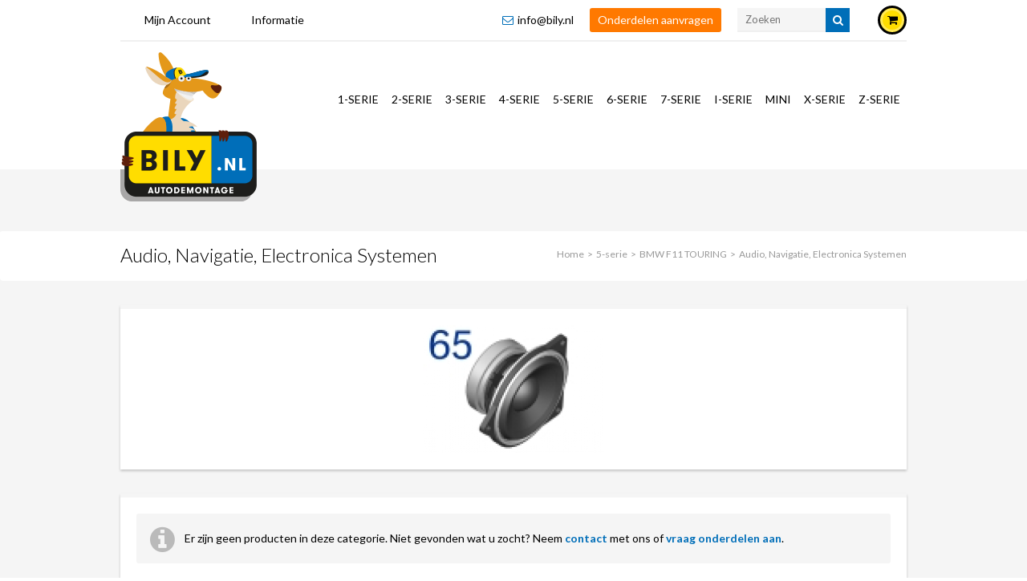

--- FILE ---
content_type: text/html; charset=utf-8
request_url: https://bily.nl/index.php?route=product/category&path=90_127_147
body_size: 12439
content:
<!DOCTYPE html>
<html dir="ltr" lang="nl">
<head>
<link rel="stylesheet" type="text/css" href="https://bily.nl/catalog/view/theme/projectstore/root/font-awesome/css/font-awesome.min.css" media="all" />

<link rel='stylesheet' type='text/css' href='https://fonts.googleapis.com/css?family=Open+Sans:400,300,600&subset=latin,cyrillic-ext,greek-ext,greek,vietnamese,latin-ext,cyrillic'>
<meta charset="UTF-8" />
<meta name="viewport" content="width=device-width, initial-scale=1, minimum-scale=1, maximum-scale=1, user-scalable=no">	<meta name="google-site-verification" content="8TgySDLP8Ltee6Gu8BO7YqWalj0JrX7XlG6wa49IFwM" />
<title>Audio, Navigatie, Electronica Systemen</title>
<base href="https://bily.nl/" />
<meta name="keywords" content="BMW, F11, 5-serie, 5-deurs, Touring, Audio, Navigatie, Electronica Systemen" />
<link href="https://bily.nl/image/data/favicon.png" rel="icon" />
<!-- CSS -->
<link rel="stylesheet" type="text/css" href="catalog/view/theme/projectstore/root/bmw/main.css" media="all" />
<link rel="stylesheet" type="text/css" href="catalog/view/theme/projectstore/root/bmw/bmw.css" media="all" />
<link rel="stylesheet" type="text/css" href="catalog/view/theme/projectstore/root/stylesheet/stylesheet.css" media="all" />
<link rel="stylesheet" type="text/css" href="catalog/view/theme/projectstore/root/stylesheet/skin/3b5998.css" media="all" />
<link rel="stylesheet" type="text/css" href="catalog/view/theme/projectstore/root/stylesheet/responsive-min-767-max-1023.css" media="all" />
<link rel="stylesheet" type="text/css" href="catalog/view/theme/projectstore/root/stylesheet/responsive-max-766.css" media="all" />
<link rel="stylesheet" type="text/css" href="catalog/view/theme/projectstore/root/bootstrap/css/bootstrap.min.css" media="all" />
<link rel="stylesheet" type="text/css" href="catalog/view/theme/projectstore/root/mcustomscrollbar/css/jquery.mcustomscrollbar.css" media="all" />
<link rel="stylesheet" type="text/css" href="catalog/view/theme/projectstore/root/colorbox/css/colorbox.css" media="all" />
<link rel="stylesheet" type="text/css" href="catalog/view/theme/projectstore/root/nivoslider/css/nivo-slider.css" media="all" />
<link rel="stylesheet" type="text/css" href="catalog/view/theme/projectstore/root/jcarousel/css/carousel.css" media="all" />
<link rel="stylesheet" type="text/css" href="catalog/view/theme/projectstore/root/nivo-lightbox/css/nivo-lightbox.css" media="all" />
<link rel="stylesheet" type="text/css" href="catalog/view/theme/projectstore/root/nivo-lightbox/css/themes/pjstore/pjstore.css" media="all" />
<link rel="stylesheet" href="//maxcdn.bootstrapcdn.com/font-awesome/4.3.0/css/font-awesome.min.css">
<style type="text/css">
.regionsTabs{
	display: none;
}
</style>

<!-- CSS -->
<!-- JAVASCRIPT -->
<script src="https://ajax.googleapis.com/ajax/libs/jquery/1.8.3/jquery.min.js"></script>
<script src="https://ajax.aspnetcdn.com/ajax/jquery.validate/1.10.0/jquery.validate.min.js"></script>
<script type="text/javascript" src="catalog/view/theme/projectstore/root/javascript/common.js"></script>
<script type="text/javascript" src="catalog/view/theme/projectstore/root/javascript/jquery.wookmark.min.js"></script>
<script type="text/javascript" src="catalog/view/theme/projectstore/root/javascript/jquery.imagesloaded.js"></script>
<script type="text/javascript" src="catalog/view/theme/projectstore/root/mcustomscrollbar/js/jquery.mcustomscrollbar.min.js"></script>
<script type="text/javascript" src="catalog/view/theme/projectstore/root/nivoslider/js/jquery.nivo.slider.pack.js"></script>
<script type="text/javascript" src="catalog/view/theme/projectstore/root/jcarousel/js/jquery.jcarousel.min.js"></script>
<script type="text/javascript" src="catalog/view/theme/projectstore/root/nivo-lightbox/js/nivo-lightbox.min.js"></script>
<!-- JAVASCRIPT -->
<!-- OPENCART -->
<script type="text/javascript" src="catalog/view/javascript/jquery/ui/jquery-ui-1.8.16.custom.min.js"></script>
<link rel="stylesheet" type="text/css" href="catalog/view/javascript/jquery/ui/themes/ui-lightness/jquery-ui-1.8.16.custom.css" />
<script type="text/javascript" src="catalog/view/javascript/jquery/ui/external/jquery.cookie.js"></script>
<script type="text/javascript" src="catalog/view/javascript/jquery/jquery.total-storage.min.js"></script>
<!-- OPENCART -->
<!-- JAVASCRIPT -->
<script type="text/javascript" src="catalog/view/theme/projectstore/root/colorbox/js/jquery.colorbox-min.js"></script>
<script type="text/javascript" src="catalog/view/theme/projectstore/root/javascript/tabs.js"></script>

<!-- JAVASCRIPT -->

<style type="text/css" media="all">.footer a:hover, a, .hbox .content .list li p a, .hbox .content .list li a:hover i, .hbox .content .list .selected, .hbox .content .toptitle h6, .top-header .mini-info a:hover, .top-header .mini-info i, .shopping-cart .module-cart-info .line2, .shopping-cart .mini-cart-total tr:last-child .totaltext, .shopping-cart .itemcart .name p a:hover, .menuone .topcat .link i, .menuone .skinchildren .tablechildren b a, .darkmenustyle .menuone .home a:hover i, .darkmenustyle .menuone .topcat:hover .link i, .darkmenustyle .menuone .skinchildren li:hover i, .menutwo .home a:hover, .menutwo .topcat .link i, .menutwo .skinchildren .tablechildren b a:hover, .menutwo .skinchildren .tablechildren li a:hover, .darkmenustyle .menutwo .home a:hover, .menuthree .topcat .link i, .menuthree .topcat:hover .link, .menuthree .skinchildren li:hover a, .menuthree .skinchildren li:hover a > i, .menuthree .skinchildren li:hover .subchildren li:hover a, .darkmenustyle .menuthree .topcat:hover .link i, .darkmenustyle .menuthree .skinchildren li:hover a, .darkmenustyle .menuthree .skinchildren li:hover a > i, .darkmenustyle .menuthree .skinchildren li:hover .subchildren li:hover a, .grid-item .pannel h3 a:hover, .grid-item .pannel .price .price-top, .grid-item .pannel .price .price-new, .rating-stars .star-color, .item-mini .info h3 a:hover, .item-mini .info .price .price-top, .item-mini .info .price .price-new, .review-mini .info .item h3 a:hover, .review-mini .description .author a, .global-page .list-icon i, .global-page .list-icon a:hover, .widget-list-child .active-child, .formbox .label .labelprice, .formbox .label label:hover, .formbox .label-checked, .widget-filter .formbox p strong, .checkout-heading a:hover, .checkout-heading a i, .shopping-cart .recurring .recurring_icon, .shopping-cart .itemcart .edit-quantity .icon-refresh, .jcarousel-skin-pjstore .jcarousel-next-horizontal i, .jcarousel-skin-pjstore .jcarousel-prev-horizontal i, .category-list ul li a:hover, .brands-list a:hover, .product-filter .product-compare i, .widget-top-nav a i, .global-attribute .name, .left-item .actions .links i, .visible-star:hover, .visible-star:hover ~ .visible-star, .hidden-star:checked ~ .visible-star, .right-item .item-mini-info li a:hover, .top-header .left-top-header .hbox .heading .span-title:hover, .top-header .left-top-header .active .heading .span-title, .panelbody ul li strong, .bottom-footer p a:hover, .middle-footer .column ul li a:hover, .middle-footer .column .contact_icons, .footer .top:hover i, .middle-footer .column p a:hover, #category-list-static li a:hover {color:#006eb8;} .hbox .heading .span-icon, .top-header .active .headingtwo .span-icon, .hbox:hover .headingtwo .span-icon, .top-header .hbox .search .button-search, .menuone .home a, .menutwo .topcat:hover .link, .darkmenustyle .menutwo .topcat:hover .link, .menu .menuthree-home, .darkmenustyle .menuthree-home:hover, .grid-item .sale-badges, .grid-item .tools a, .item-mini .info .sale-badges, .pagination .links b, .widget-list > li:hover > a.active, .widget-list .active, .widget-list .active:hover, .widget-list li:hover .a_icon .icon_list, .widget-list .active-arrow:before, .list-children:before, .checkout-heading .steps, .pjSlide .nivo-controlNav a.active, #filtersbrands li.active, .product-filter #minifilters li .icon_minifilters, .widget-top-nav .selected, .widget-top-nav .selected:hover, .left-item .thumb .sale-badges, .menuthree .skinchildren:before, .hbox .content:before, #responsive-search .button-search2, #responsive-search .button-search2 i, .responsive-menu .left span, .social-footer a:hover {background-color:#006eb8;} .mCS-pjstorescroll>.mCSB_scrollTools .mCSB_dragger .mCSB_dragger_bar {background:#006eb8;} .left-item .images a:hover {border:1px solid #006eb8;} .hbox .content, .menuone .topcat:hover .link, .menuone .skinchildren, .darkmenustyle .menuone .topcat:hover .link, .darkmenustyle .menuone .skinchildren, .menutwo .skinchildren, .menuthree .skinchildren, .darkmenustyle .menuthree .skinchildren, .widget {border-top-color:#006eb8;} .menuone .topcat:hover .link, .darkmenustyle .menuone .topcat:hover .link, .grid-item-promo {border-bottom-color:#006eb8;} .container-left .list-children {border-left-color:#006eb8;} .container-right .list-children, .container-top .list-children, .container-bottom .list-children, .content-page .list-children {border-right-color:#006eb8;} a.button, input.button, .pagination .links b, .product-filter .product-compare:hover i, .left-item .actions .links:hover i, #buttons-item .quantity-box a i {background-color:#006eb8;} a.button_alt, input.button_alt {background-color:#bababa;}</style>


<style type="text/css" media="all">.middle-header .logo {
min-width: 0 !important;
}

.menuone .topcat .link {
padding: 15px 8px;
}

.middle-header {
padding: 10px 0;
}</style>
<script type="text/javascript">var switchTo5x=true;</script>
<script type="text/javascript" src="https://ws.sharethis.com/button/buttons.js"></script>
<script type="text/javascript">stLight.options({publisher: "ur-ab845a3-2edf-1d90-6885-6fed1455c4fc", doNotHash: true, doNotCopy: true, hashAddressBar: false});</script>

<script>
  (function(i,s,o,g,r,a,m){i['GoogleAnalyticsObject']=r;i[r]=i[r]||function(){
  (i[r].q=i[r].q||[]).push(arguments)},i[r].l=1*new Date();a=s.createElement(o),
  m=s.getElementsByTagName(o)[0];a.async=1;a.src=g;m.parentNode.insertBefore(a,m)
  })(window,document,'script','https://www.google-analytics.com/analytics.js','ga');

  ga('create', 'UA-84205513-1', 'auto');
  ga('send', 'pageview');

</script>
</head>
<body>
<div id="notification"></div>
<div class="panelbody">
<span id="closedbody"><i class="icon-remove-circle"></i></span>
<div class="runpanelbody">
    <ul class="body-cat">
                <li><a href="https://bily.nl/index.php?route=product/category&amp;path=66"><strong>1-serie</strong></a></li>
                                                <li><a href="https://bily.nl/index.php?route=product/category&amp;path=66_67">&nbsp;&nbsp;&nbsp;&rsaquo; BMW E81 3-DEURS</a></li>
                <li><a href="https://bily.nl/index.php?route=product/category&amp;path=66_67_345">&nbsp;&nbsp;&nbsp;&nbsp;&nbsp;&nbsp;&rsaquo;&rsaquo; Achteras</a></li><li><a href="https://bily.nl/index.php?route=product/category&amp;path=66_67_180">&nbsp;&nbsp;&nbsp;&nbsp;&nbsp;&nbsp;&rsaquo;&rsaquo; Afstandssystemen en Snelheidsregelingen</a></li><li><a href="https://bily.nl/index.php?route=product/category&amp;path=66_67_104">&nbsp;&nbsp;&nbsp;&nbsp;&nbsp;&nbsp;&rsaquo;&rsaquo; Audio, Navigatie en Electronica Systemen</a></li><li><a href="https://bily.nl/index.php?route=product/category&amp;path=66_67_344">&nbsp;&nbsp;&nbsp;&nbsp;&nbsp;&nbsp;&rsaquo;&rsaquo; Besturing</a></li><li><a href="https://bily.nl/index.php?route=product/category&amp;path=66_67_340">&nbsp;&nbsp;&nbsp;&nbsp;&nbsp;&nbsp;&rsaquo;&rsaquo; Brandstofvoorziening</a></li><li><a href="https://bily.nl/index.php?route=product/category&amp;path=66_67_342">&nbsp;&nbsp;&nbsp;&nbsp;&nbsp;&nbsp;&rsaquo;&rsaquo; Cardan-as</a></li><li><a href="https://bily.nl/index.php?route=product/category&amp;path=66_67_348">&nbsp;&nbsp;&nbsp;&nbsp;&nbsp;&nbsp;&rsaquo;&rsaquo; Carrosserie-Onderdelen</a></li><li><a href="https://bily.nl/index.php?route=product/category&amp;path=66_67_151">&nbsp;&nbsp;&nbsp;&nbsp;&nbsp;&nbsp;&rsaquo;&rsaquo; Injectie</a></li><li><a href="https://bily.nl/index.php?route=product/category&amp;path=66_67_351">&nbsp;&nbsp;&nbsp;&nbsp;&nbsp;&nbsp;&rsaquo;&rsaquo; Instrumenten en Meetsystemen</a></li><li><a href="https://bily.nl/index.php?route=product/category&amp;path=66_67_339">&nbsp;&nbsp;&nbsp;&nbsp;&nbsp;&nbsp;&rsaquo;&rsaquo; Motor Electriciteit</a></li><li><a href="https://bily.nl/index.php?route=product/category&amp;path=66_67_338">&nbsp;&nbsp;&nbsp;&nbsp;&nbsp;&nbsp;&rsaquo;&rsaquo; Motor(onderdelen)</a></li><li><a href="https://bily.nl/index.php?route=product/category&amp;path=66_67_347">&nbsp;&nbsp;&nbsp;&nbsp;&nbsp;&nbsp;&rsaquo;&rsaquo; Pedalen</a></li><li><a href="https://bily.nl/index.php?route=product/category&amp;path=66_67_341">&nbsp;&nbsp;&nbsp;&nbsp;&nbsp;&nbsp;&rsaquo;&rsaquo; Radiator</a></li><li><a href="https://bily.nl/index.php?route=product/category&amp;path=66_67_346">&nbsp;&nbsp;&nbsp;&nbsp;&nbsp;&nbsp;&rsaquo;&rsaquo; Remmen</a></li><li><a href="https://bily.nl/index.php?route=product/category&amp;path=66_67_350">&nbsp;&nbsp;&nbsp;&nbsp;&nbsp;&nbsp;&rsaquo;&rsaquo; Stoelen</a></li><li><a href="https://bily.nl/index.php?route=product/category&amp;path=66_67_354">&nbsp;&nbsp;&nbsp;&nbsp;&nbsp;&nbsp;&rsaquo;&rsaquo; Toebehoren en Veiligheidssystemen</a></li><li><a href="https://bily.nl/index.php?route=product/category&amp;path=66_67_635">&nbsp;&nbsp;&nbsp;&nbsp;&nbsp;&nbsp;&rsaquo;&rsaquo; Velgen en Banden</a></li><li><a href="https://bily.nl/index.php?route=product/category&amp;path=66_67_352">&nbsp;&nbsp;&nbsp;&nbsp;&nbsp;&nbsp;&rsaquo;&rsaquo; Verlichting</a></li><li><a href="https://bily.nl/index.php?route=product/category&amp;path=66_67_353">&nbsp;&nbsp;&nbsp;&nbsp;&nbsp;&nbsp;&rsaquo;&rsaquo; Verwarming en Airconditioning</a></li><li><a href="https://bily.nl/index.php?route=product/category&amp;path=66_67_167">&nbsp;&nbsp;&nbsp;&nbsp;&nbsp;&nbsp;&rsaquo;&rsaquo; Voertuig Electriciteit</a></li><li><a href="https://bily.nl/index.php?route=product/category&amp;path=66_67_349">&nbsp;&nbsp;&nbsp;&nbsp;&nbsp;&nbsp;&rsaquo;&rsaquo; Voertuig Uitrusting</a></li><li><a href="https://bily.nl/index.php?route=product/category&amp;path=66_67_343">&nbsp;&nbsp;&nbsp;&nbsp;&nbsp;&nbsp;&rsaquo;&rsaquo; Vooras</a></li>                                        <li><a href="https://bily.nl/index.php?route=product/category&amp;path=66_125">&nbsp;&nbsp;&nbsp;&rsaquo; BMW E82 COUPÉ</a></li>
                <li><a href="https://bily.nl/index.php?route=product/category&amp;path=66_125_362">&nbsp;&nbsp;&nbsp;&nbsp;&nbsp;&nbsp;&rsaquo;&rsaquo; Achteras</a></li><li><a href="https://bily.nl/index.php?route=product/category&amp;path=66_125_181">&nbsp;&nbsp;&nbsp;&nbsp;&nbsp;&nbsp;&rsaquo;&rsaquo; Afstandssystemen en Snelheidsregelingen</a></li><li><a href="https://bily.nl/index.php?route=product/category&amp;path=66_125_130">&nbsp;&nbsp;&nbsp;&nbsp;&nbsp;&nbsp;&rsaquo;&rsaquo; Audio, Navigatie en Electronica Systemen</a></li><li><a href="https://bily.nl/index.php?route=product/category&amp;path=66_125_358">&nbsp;&nbsp;&nbsp;&nbsp;&nbsp;&nbsp;&rsaquo;&rsaquo; Brandstofvoorziening</a></li><li><a href="https://bily.nl/index.php?route=product/category&amp;path=66_125_360">&nbsp;&nbsp;&nbsp;&nbsp;&nbsp;&nbsp;&rsaquo;&rsaquo; Cardan-as</a></li><li><a href="https://bily.nl/index.php?route=product/category&amp;path=66_125_365">&nbsp;&nbsp;&nbsp;&nbsp;&nbsp;&nbsp;&rsaquo;&rsaquo; Carrosserie-Onderdelen</a></li><li><a href="https://bily.nl/index.php?route=product/category&amp;path=66_125_152">&nbsp;&nbsp;&nbsp;&nbsp;&nbsp;&nbsp;&rsaquo;&rsaquo; Injectie</a></li><li><a href="https://bily.nl/index.php?route=product/category&amp;path=66_125_369">&nbsp;&nbsp;&nbsp;&nbsp;&nbsp;&nbsp;&rsaquo;&rsaquo; Instrumenten en Meetsystemen</a></li><li><a href="https://bily.nl/index.php?route=product/category&amp;path=66_125_356">&nbsp;&nbsp;&nbsp;&nbsp;&nbsp;&nbsp;&rsaquo;&rsaquo; Motor Electriciteit</a></li><li><a href="https://bily.nl/index.php?route=product/category&amp;path=66_125_355">&nbsp;&nbsp;&nbsp;&nbsp;&nbsp;&nbsp;&rsaquo;&rsaquo; Motor(onderdelen)</a></li><li><a href="https://bily.nl/index.php?route=product/category&amp;path=66_125_364">&nbsp;&nbsp;&nbsp;&nbsp;&nbsp;&nbsp;&rsaquo;&rsaquo; Pedalen</a></li><li><a href="https://bily.nl/index.php?route=product/category&amp;path=66_125_359">&nbsp;&nbsp;&nbsp;&nbsp;&nbsp;&nbsp;&rsaquo;&rsaquo; Radiator</a></li><li><a href="https://bily.nl/index.php?route=product/category&amp;path=66_125_363">&nbsp;&nbsp;&nbsp;&nbsp;&nbsp;&nbsp;&rsaquo;&rsaquo; Remmen</a></li><li><a href="https://bily.nl/index.php?route=product/category&amp;path=66_125_367">&nbsp;&nbsp;&nbsp;&nbsp;&nbsp;&nbsp;&rsaquo;&rsaquo; Stoelen</a></li><li><a href="https://bily.nl/index.php?route=product/category&amp;path=66_125_372">&nbsp;&nbsp;&nbsp;&nbsp;&nbsp;&nbsp;&rsaquo;&rsaquo; Toebehoren en Veiligheidssystemen</a></li><li><a href="https://bily.nl/index.php?route=product/category&amp;path=66_125_636">&nbsp;&nbsp;&nbsp;&nbsp;&nbsp;&nbsp;&rsaquo;&rsaquo; Velgen en Banden</a></li><li><a href="https://bily.nl/index.php?route=product/category&amp;path=66_125_370">&nbsp;&nbsp;&nbsp;&nbsp;&nbsp;&nbsp;&rsaquo;&rsaquo; Verlichting</a></li><li><a href="https://bily.nl/index.php?route=product/category&amp;path=66_125_371">&nbsp;&nbsp;&nbsp;&nbsp;&nbsp;&nbsp;&rsaquo;&rsaquo; Verwarming en Airconditioning</a></li><li><a href="https://bily.nl/index.php?route=product/category&amp;path=66_125_170">&nbsp;&nbsp;&nbsp;&nbsp;&nbsp;&nbsp;&rsaquo;&rsaquo; Voertuig Electriciteit</a></li><li><a href="https://bily.nl/index.php?route=product/category&amp;path=66_125_366">&nbsp;&nbsp;&nbsp;&nbsp;&nbsp;&nbsp;&rsaquo;&rsaquo; Voertuig Uitrusting</a></li><li><a href="https://bily.nl/index.php?route=product/category&amp;path=66_125_361">&nbsp;&nbsp;&nbsp;&nbsp;&nbsp;&nbsp;&rsaquo;&rsaquo; Vooras</a></li>                                        <li><a href="https://bily.nl/index.php?route=product/category&amp;path=66_80">&nbsp;&nbsp;&nbsp;&rsaquo; BMW E87 5-DEURS</a></li>
                <li><a href="https://bily.nl/index.php?route=product/category&amp;path=66_80_380">&nbsp;&nbsp;&nbsp;&nbsp;&nbsp;&nbsp;&rsaquo;&rsaquo; Achteras</a></li><li><a href="https://bily.nl/index.php?route=product/category&amp;path=66_80_182">&nbsp;&nbsp;&nbsp;&nbsp;&nbsp;&nbsp;&rsaquo;&rsaquo; Afstandssystemen en Snelheidsregelingen</a></li><li><a href="https://bily.nl/index.php?route=product/category&amp;path=66_80_105">&nbsp;&nbsp;&nbsp;&nbsp;&nbsp;&nbsp;&rsaquo;&rsaquo; Audio, Navigatie en Electronica Systemen</a></li><li><a href="https://bily.nl/index.php?route=product/category&amp;path=66_80_379">&nbsp;&nbsp;&nbsp;&nbsp;&nbsp;&nbsp;&rsaquo;&rsaquo; Besturing</a></li><li><a href="https://bily.nl/index.php?route=product/category&amp;path=66_80_375">&nbsp;&nbsp;&nbsp;&nbsp;&nbsp;&nbsp;&rsaquo;&rsaquo; Brandstofvoorziening</a></li><li><a href="https://bily.nl/index.php?route=product/category&amp;path=66_80_377">&nbsp;&nbsp;&nbsp;&nbsp;&nbsp;&nbsp;&rsaquo;&rsaquo; Cardan-as</a></li><li><a href="https://bily.nl/index.php?route=product/category&amp;path=66_80_383">&nbsp;&nbsp;&nbsp;&nbsp;&nbsp;&nbsp;&rsaquo;&rsaquo; Carrosserie-Onderdelen</a></li><li><a href="https://bily.nl/index.php?route=product/category&amp;path=66_80_153">&nbsp;&nbsp;&nbsp;&nbsp;&nbsp;&nbsp;&rsaquo;&rsaquo; Injectie</a></li><li><a href="https://bily.nl/index.php?route=product/category&amp;path=66_80_387">&nbsp;&nbsp;&nbsp;&nbsp;&nbsp;&nbsp;&rsaquo;&rsaquo; Instrumenten en Meetsystemen</a></li><li><a href="https://bily.nl/index.php?route=product/category&amp;path=66_80_374">&nbsp;&nbsp;&nbsp;&nbsp;&nbsp;&nbsp;&rsaquo;&rsaquo; Motor Electriciteit</a></li><li><a href="https://bily.nl/index.php?route=product/category&amp;path=66_80_373">&nbsp;&nbsp;&nbsp;&nbsp;&nbsp;&nbsp;&rsaquo;&rsaquo; Motor(onderdelen)</a></li><li><a href="https://bily.nl/index.php?route=product/category&amp;path=66_80_382">&nbsp;&nbsp;&nbsp;&nbsp;&nbsp;&nbsp;&rsaquo;&rsaquo; Pedalen</a></li><li><a href="https://bily.nl/index.php?route=product/category&amp;path=66_80_376">&nbsp;&nbsp;&nbsp;&nbsp;&nbsp;&nbsp;&rsaquo;&rsaquo; Radiator</a></li><li><a href="https://bily.nl/index.php?route=product/category&amp;path=66_80_381">&nbsp;&nbsp;&nbsp;&nbsp;&nbsp;&nbsp;&rsaquo;&rsaquo; Remmen</a></li><li><a href="https://bily.nl/index.php?route=product/category&amp;path=66_80_385">&nbsp;&nbsp;&nbsp;&nbsp;&nbsp;&nbsp;&rsaquo;&rsaquo; Stoelen</a></li><li><a href="https://bily.nl/index.php?route=product/category&amp;path=66_80_390">&nbsp;&nbsp;&nbsp;&nbsp;&nbsp;&nbsp;&rsaquo;&rsaquo; Toebehoren en Veiligheidssystemen</a></li><li><a href="https://bily.nl/index.php?route=product/category&amp;path=66_80_637">&nbsp;&nbsp;&nbsp;&nbsp;&nbsp;&nbsp;&rsaquo;&rsaquo; Velgen en Banden</a></li><li><a href="https://bily.nl/index.php?route=product/category&amp;path=66_80_388">&nbsp;&nbsp;&nbsp;&nbsp;&nbsp;&nbsp;&rsaquo;&rsaquo; Verlichting</a></li><li><a href="https://bily.nl/index.php?route=product/category&amp;path=66_80_389">&nbsp;&nbsp;&nbsp;&nbsp;&nbsp;&nbsp;&rsaquo;&rsaquo; Verwarming en Airconditioning</a></li><li><a href="https://bily.nl/index.php?route=product/category&amp;path=66_80_386">&nbsp;&nbsp;&nbsp;&nbsp;&nbsp;&nbsp;&rsaquo;&rsaquo; Voertuig Electriciteit</a></li><li><a href="https://bily.nl/index.php?route=product/category&amp;path=66_80_384">&nbsp;&nbsp;&nbsp;&nbsp;&nbsp;&nbsp;&rsaquo;&rsaquo; Voertuig Uitrusting</a></li><li><a href="https://bily.nl/index.php?route=product/category&amp;path=66_80_378">&nbsp;&nbsp;&nbsp;&nbsp;&nbsp;&nbsp;&rsaquo;&rsaquo; Vooras</a></li>                                                                <li><a href="https://bily.nl/index.php?route=product/category&amp;path=66_126">&nbsp;&nbsp;&nbsp;&rsaquo; BMW E88 CABRIO</a></li>
                <li><a href="https://bily.nl/index.php?route=product/category&amp;path=66_126_398">&nbsp;&nbsp;&nbsp;&nbsp;&nbsp;&nbsp;&rsaquo;&rsaquo; Achteras</a></li><li><a href="https://bily.nl/index.php?route=product/category&amp;path=66_126_188">&nbsp;&nbsp;&nbsp;&nbsp;&nbsp;&nbsp;&rsaquo;&rsaquo; Afstandssystemen en Snelheidsregelingen</a></li><li><a href="https://bily.nl/index.php?route=product/category&amp;path=66_126_131">&nbsp;&nbsp;&nbsp;&nbsp;&nbsp;&nbsp;&rsaquo;&rsaquo; Audio, Navigatie en Electronica Systemen</a></li><li><a href="https://bily.nl/index.php?route=product/category&amp;path=66_126_397">&nbsp;&nbsp;&nbsp;&nbsp;&nbsp;&nbsp;&rsaquo;&rsaquo; Besturing</a></li><li><a href="https://bily.nl/index.php?route=product/category&amp;path=66_126_393">&nbsp;&nbsp;&nbsp;&nbsp;&nbsp;&nbsp;&rsaquo;&rsaquo; Brandstofvoorziening</a></li><li><a href="https://bily.nl/index.php?route=product/category&amp;path=66_126_395">&nbsp;&nbsp;&nbsp;&nbsp;&nbsp;&nbsp;&rsaquo;&rsaquo; Cardan-as</a></li><li><a href="https://bily.nl/index.php?route=product/category&amp;path=66_126_401">&nbsp;&nbsp;&nbsp;&nbsp;&nbsp;&nbsp;&rsaquo;&rsaquo; Carrosserie-Onderdelen</a></li><li><a href="https://bily.nl/index.php?route=product/category&amp;path=66_126_154">&nbsp;&nbsp;&nbsp;&nbsp;&nbsp;&nbsp;&rsaquo;&rsaquo; Injectie</a></li><li><a href="https://bily.nl/index.php?route=product/category&amp;path=66_126_404">&nbsp;&nbsp;&nbsp;&nbsp;&nbsp;&nbsp;&rsaquo;&rsaquo; Instrumenten en Meetsystemen</a></li><li><a href="https://bily.nl/index.php?route=product/category&amp;path=66_126_392">&nbsp;&nbsp;&nbsp;&nbsp;&nbsp;&nbsp;&rsaquo;&rsaquo; Motor Electriciteit</a></li><li><a href="https://bily.nl/index.php?route=product/category&amp;path=66_126_391">&nbsp;&nbsp;&nbsp;&nbsp;&nbsp;&nbsp;&rsaquo;&rsaquo; Motor(onderdelen)</a></li><li><a href="https://bily.nl/index.php?route=product/category&amp;path=66_126_400">&nbsp;&nbsp;&nbsp;&nbsp;&nbsp;&nbsp;&rsaquo;&rsaquo; Pedalen</a></li><li><a href="https://bily.nl/index.php?route=product/category&amp;path=66_126_394">&nbsp;&nbsp;&nbsp;&nbsp;&nbsp;&nbsp;&rsaquo;&rsaquo; Radiator</a></li><li><a href="https://bily.nl/index.php?route=product/category&amp;path=66_126_399">&nbsp;&nbsp;&nbsp;&nbsp;&nbsp;&nbsp;&rsaquo;&rsaquo; Remmen</a></li><li><a href="https://bily.nl/index.php?route=product/category&amp;path=66_126_403">&nbsp;&nbsp;&nbsp;&nbsp;&nbsp;&nbsp;&rsaquo;&rsaquo; Stoelen</a></li><li><a href="https://bily.nl/index.php?route=product/category&amp;path=66_126_407">&nbsp;&nbsp;&nbsp;&nbsp;&nbsp;&nbsp;&rsaquo;&rsaquo; Toebehoren en Veiligheidssystemen</a></li><li><a href="https://bily.nl/index.php?route=product/category&amp;path=66_126_638">&nbsp;&nbsp;&nbsp;&nbsp;&nbsp;&nbsp;&rsaquo;&rsaquo; Velgen en Banden</a></li><li><a href="https://bily.nl/index.php?route=product/category&amp;path=66_126_405">&nbsp;&nbsp;&nbsp;&nbsp;&nbsp;&nbsp;&rsaquo;&rsaquo; Verlichting</a></li><li><a href="https://bily.nl/index.php?route=product/category&amp;path=66_126_406">&nbsp;&nbsp;&nbsp;&nbsp;&nbsp;&nbsp;&rsaquo;&rsaquo; Verwarming en Airconditioning</a></li><li><a href="https://bily.nl/index.php?route=product/category&amp;path=66_126_263">&nbsp;&nbsp;&nbsp;&nbsp;&nbsp;&nbsp;&rsaquo;&rsaquo; Voertuig Electriciteit</a></li><li><a href="https://bily.nl/index.php?route=product/category&amp;path=66_126_402">&nbsp;&nbsp;&nbsp;&nbsp;&nbsp;&nbsp;&rsaquo;&rsaquo; Voertuig Uitrusting</a></li><li><a href="https://bily.nl/index.php?route=product/category&amp;path=66_126_396">&nbsp;&nbsp;&nbsp;&nbsp;&nbsp;&nbsp;&rsaquo;&rsaquo; Vooras</a></li>                                        <li><a href="https://bily.nl/index.php?route=product/category&amp;path=66_161">&nbsp;&nbsp;&nbsp;&rsaquo; BMW F20 5-DEURS</a></li>
                <li><a href="https://bily.nl/index.php?route=product/category&amp;path=66_161_415">&nbsp;&nbsp;&nbsp;&nbsp;&nbsp;&nbsp;&rsaquo;&rsaquo; Achteras</a></li><li><a href="https://bily.nl/index.php?route=product/category&amp;path=66_161_264">&nbsp;&nbsp;&nbsp;&nbsp;&nbsp;&nbsp;&rsaquo;&rsaquo; Afstandssystemene en Snelheidsregelingen</a></li><li><a href="https://bily.nl/index.php?route=product/category&amp;path=66_161_163">&nbsp;&nbsp;&nbsp;&nbsp;&nbsp;&nbsp;&rsaquo;&rsaquo; Audio, Navigatie en Electronica Systemen</a></li><li><a href="https://bily.nl/index.php?route=product/category&amp;path=66_161_414">&nbsp;&nbsp;&nbsp;&nbsp;&nbsp;&nbsp;&rsaquo;&rsaquo; Besturing</a></li><li><a href="https://bily.nl/index.php?route=product/category&amp;path=66_161_410">&nbsp;&nbsp;&nbsp;&nbsp;&nbsp;&nbsp;&rsaquo;&rsaquo; Brandstofvoorziening</a></li><li><a href="https://bily.nl/index.php?route=product/category&amp;path=66_161_412">&nbsp;&nbsp;&nbsp;&nbsp;&nbsp;&nbsp;&rsaquo;&rsaquo; Cardan-as</a></li><li><a href="https://bily.nl/index.php?route=product/category&amp;path=66_161_418">&nbsp;&nbsp;&nbsp;&nbsp;&nbsp;&nbsp;&rsaquo;&rsaquo; Carrosserie-Onderdelen</a></li><li><a href="https://bily.nl/index.php?route=product/category&amp;path=66_161_165">&nbsp;&nbsp;&nbsp;&nbsp;&nbsp;&nbsp;&rsaquo;&rsaquo; Injectie</a></li><li><a href="https://bily.nl/index.php?route=product/category&amp;path=66_161_421">&nbsp;&nbsp;&nbsp;&nbsp;&nbsp;&nbsp;&rsaquo;&rsaquo; Instrumenten en Meetsystemen</a></li><li><a href="https://bily.nl/index.php?route=product/category&amp;path=66_161_409">&nbsp;&nbsp;&nbsp;&nbsp;&nbsp;&nbsp;&rsaquo;&rsaquo; Motor Electriciteit</a></li><li><a href="https://bily.nl/index.php?route=product/category&amp;path=66_161_408">&nbsp;&nbsp;&nbsp;&nbsp;&nbsp;&nbsp;&rsaquo;&rsaquo; Motor(onderdelen)</a></li><li><a href="https://bily.nl/index.php?route=product/category&amp;path=66_161_417">&nbsp;&nbsp;&nbsp;&nbsp;&nbsp;&nbsp;&rsaquo;&rsaquo; Pedalen</a></li><li><a href="https://bily.nl/index.php?route=product/category&amp;path=66_161_411">&nbsp;&nbsp;&nbsp;&nbsp;&nbsp;&nbsp;&rsaquo;&rsaquo; Radiator</a></li><li><a href="https://bily.nl/index.php?route=product/category&amp;path=66_161_416">&nbsp;&nbsp;&nbsp;&nbsp;&nbsp;&nbsp;&rsaquo;&rsaquo; Remmen</a></li><li><a href="https://bily.nl/index.php?route=product/category&amp;path=66_161_420">&nbsp;&nbsp;&nbsp;&nbsp;&nbsp;&nbsp;&rsaquo;&rsaquo; Stoelen</a></li><li><a href="https://bily.nl/index.php?route=product/category&amp;path=66_161_424">&nbsp;&nbsp;&nbsp;&nbsp;&nbsp;&nbsp;&rsaquo;&rsaquo; Toebehoren en Veiligheidssystemen</a></li><li><a href="https://bily.nl/index.php?route=product/category&amp;path=66_161_642">&nbsp;&nbsp;&nbsp;&nbsp;&nbsp;&nbsp;&rsaquo;&rsaquo; Velgen en Banden</a></li><li><a href="https://bily.nl/index.php?route=product/category&amp;path=66_161_422">&nbsp;&nbsp;&nbsp;&nbsp;&nbsp;&nbsp;&rsaquo;&rsaquo; Verlichting</a></li><li><a href="https://bily.nl/index.php?route=product/category&amp;path=66_161_423">&nbsp;&nbsp;&nbsp;&nbsp;&nbsp;&nbsp;&rsaquo;&rsaquo; Verwarming en Airconditioning</a></li><li><a href="https://bily.nl/index.php?route=product/category&amp;path=66_161_265">&nbsp;&nbsp;&nbsp;&nbsp;&nbsp;&nbsp;&rsaquo;&rsaquo; Voertuig Electriciteit</a></li><li><a href="https://bily.nl/index.php?route=product/category&amp;path=66_161_419">&nbsp;&nbsp;&nbsp;&nbsp;&nbsp;&nbsp;&rsaquo;&rsaquo; Voertuig Uitrusting</a></li><li><a href="https://bily.nl/index.php?route=product/category&amp;path=66_161_413">&nbsp;&nbsp;&nbsp;&nbsp;&nbsp;&nbsp;&rsaquo;&rsaquo; Vooras</a></li>                                        <li><a href="https://bily.nl/index.php?route=product/category&amp;path=66_162">&nbsp;&nbsp;&nbsp;&rsaquo; BMW F21 3-DEURS</a></li>
                <li><a href="https://bily.nl/index.php?route=product/category&amp;path=66_162_432">&nbsp;&nbsp;&nbsp;&nbsp;&nbsp;&nbsp;&rsaquo;&rsaquo; Achteras</a></li><li><a href="https://bily.nl/index.php?route=product/category&amp;path=66_162_266">&nbsp;&nbsp;&nbsp;&nbsp;&nbsp;&nbsp;&rsaquo;&rsaquo; Afstandssystemen en Snelheidsregelingen</a></li><li><a href="https://bily.nl/index.php?route=product/category&amp;path=66_162_164">&nbsp;&nbsp;&nbsp;&nbsp;&nbsp;&nbsp;&rsaquo;&rsaquo; Audio, Navigatie en Electronica Systemen</a></li><li><a href="https://bily.nl/index.php?route=product/category&amp;path=66_162_431">&nbsp;&nbsp;&nbsp;&nbsp;&nbsp;&nbsp;&rsaquo;&rsaquo; Besturing</a></li><li><a href="https://bily.nl/index.php?route=product/category&amp;path=66_162_427">&nbsp;&nbsp;&nbsp;&nbsp;&nbsp;&nbsp;&rsaquo;&rsaquo; Brandstofvoorziening</a></li><li><a href="https://bily.nl/index.php?route=product/category&amp;path=66_162_429">&nbsp;&nbsp;&nbsp;&nbsp;&nbsp;&nbsp;&rsaquo;&rsaquo; Cardan-as</a></li><li><a href="https://bily.nl/index.php?route=product/category&amp;path=66_162_435">&nbsp;&nbsp;&nbsp;&nbsp;&nbsp;&nbsp;&rsaquo;&rsaquo; Carrosserie-Onderdelen</a></li><li><a href="https://bily.nl/index.php?route=product/category&amp;path=66_162_166">&nbsp;&nbsp;&nbsp;&nbsp;&nbsp;&nbsp;&rsaquo;&rsaquo; Injectie</a></li><li><a href="https://bily.nl/index.php?route=product/category&amp;path=66_162_438">&nbsp;&nbsp;&nbsp;&nbsp;&nbsp;&nbsp;&rsaquo;&rsaquo; Instrumenten en Meetsystemen</a></li><li><a href="https://bily.nl/index.php?route=product/category&amp;path=66_162_426">&nbsp;&nbsp;&nbsp;&nbsp;&nbsp;&nbsp;&rsaquo;&rsaquo; Motor Electriciteit</a></li><li><a href="https://bily.nl/index.php?route=product/category&amp;path=66_162_425">&nbsp;&nbsp;&nbsp;&nbsp;&nbsp;&nbsp;&rsaquo;&rsaquo; Motor(onderdelen)</a></li><li><a href="https://bily.nl/index.php?route=product/category&amp;path=66_162_434">&nbsp;&nbsp;&nbsp;&nbsp;&nbsp;&nbsp;&rsaquo;&rsaquo; Pedalen</a></li><li><a href="https://bily.nl/index.php?route=product/category&amp;path=66_162_428">&nbsp;&nbsp;&nbsp;&nbsp;&nbsp;&nbsp;&rsaquo;&rsaquo; Radiator</a></li><li><a href="https://bily.nl/index.php?route=product/category&amp;path=66_162_433">&nbsp;&nbsp;&nbsp;&nbsp;&nbsp;&nbsp;&rsaquo;&rsaquo; Remmen</a></li><li><a href="https://bily.nl/index.php?route=product/category&amp;path=66_162_437">&nbsp;&nbsp;&nbsp;&nbsp;&nbsp;&nbsp;&rsaquo;&rsaquo; Stoelen</a></li><li><a href="https://bily.nl/index.php?route=product/category&amp;path=66_162_441">&nbsp;&nbsp;&nbsp;&nbsp;&nbsp;&nbsp;&rsaquo;&rsaquo; Toebehoren en Veiligheidssystemen</a></li><li><a href="https://bily.nl/index.php?route=product/category&amp;path=66_162_645">&nbsp;&nbsp;&nbsp;&nbsp;&nbsp;&nbsp;&rsaquo;&rsaquo; Velgen en Banden</a></li><li><a href="https://bily.nl/index.php?route=product/category&amp;path=66_162_439">&nbsp;&nbsp;&nbsp;&nbsp;&nbsp;&nbsp;&rsaquo;&rsaquo; Verlichting</a></li><li><a href="https://bily.nl/index.php?route=product/category&amp;path=66_162_440">&nbsp;&nbsp;&nbsp;&nbsp;&nbsp;&nbsp;&rsaquo;&rsaquo; Verwarming en Airconditioning</a></li><li><a href="https://bily.nl/index.php?route=product/category&amp;path=66_162_267">&nbsp;&nbsp;&nbsp;&nbsp;&nbsp;&nbsp;&rsaquo;&rsaquo; Voertuig Electriciteit</a></li><li><a href="https://bily.nl/index.php?route=product/category&amp;path=66_162_436">&nbsp;&nbsp;&nbsp;&nbsp;&nbsp;&nbsp;&rsaquo;&rsaquo; Voertuig Uitrusting</a></li><li><a href="https://bily.nl/index.php?route=product/category&amp;path=66_162_430">&nbsp;&nbsp;&nbsp;&nbsp;&nbsp;&nbsp;&rsaquo;&rsaquo; Vooras</a></li>                                                        <li><a href="https://bily.nl/index.php?route=product/category&amp;path=87"><strong>2-serie</strong></a></li>
                                                <li><a href="https://bily.nl/index.php?route=product/category&amp;path=87_198">&nbsp;&nbsp;&nbsp;&rsaquo; BMW F22 COUPÉ</a></li>
                <li><a href="https://bily.nl/index.php?route=product/category&amp;path=87_198_449">&nbsp;&nbsp;&nbsp;&nbsp;&nbsp;&nbsp;&rsaquo;&rsaquo; Achteras</a></li><li><a href="https://bily.nl/index.php?route=product/category&amp;path=87_198_268">&nbsp;&nbsp;&nbsp;&nbsp;&nbsp;&nbsp;&rsaquo;&rsaquo; Afstandssystemen en Snelheidsregelingen</a></li><li><a href="https://bily.nl/index.php?route=product/category&amp;path=87_198_269">&nbsp;&nbsp;&nbsp;&nbsp;&nbsp;&nbsp;&rsaquo;&rsaquo; Audio, Navigatie en Electronica Systemen</a></li><li><a href="https://bily.nl/index.php?route=product/category&amp;path=87_198_448">&nbsp;&nbsp;&nbsp;&nbsp;&nbsp;&nbsp;&rsaquo;&rsaquo; Besturing</a></li><li><a href="https://bily.nl/index.php?route=product/category&amp;path=87_198_444">&nbsp;&nbsp;&nbsp;&nbsp;&nbsp;&nbsp;&rsaquo;&rsaquo; Brandstofvoorziening</a></li><li><a href="https://bily.nl/index.php?route=product/category&amp;path=87_198_446">&nbsp;&nbsp;&nbsp;&nbsp;&nbsp;&nbsp;&rsaquo;&rsaquo; Cardan-as</a></li><li><a href="https://bily.nl/index.php?route=product/category&amp;path=87_198_452">&nbsp;&nbsp;&nbsp;&nbsp;&nbsp;&nbsp;&rsaquo;&rsaquo; Carrosserie-Onderdelen</a></li><li><a href="https://bily.nl/index.php?route=product/category&amp;path=87_198_270">&nbsp;&nbsp;&nbsp;&nbsp;&nbsp;&nbsp;&rsaquo;&rsaquo; Injectie</a></li><li><a href="https://bily.nl/index.php?route=product/category&amp;path=87_198_455">&nbsp;&nbsp;&nbsp;&nbsp;&nbsp;&nbsp;&rsaquo;&rsaquo; Instrumenten en Meetsystemen</a></li><li><a href="https://bily.nl/index.php?route=product/category&amp;path=87_198_443">&nbsp;&nbsp;&nbsp;&nbsp;&nbsp;&nbsp;&rsaquo;&rsaquo; Motor Electriciteit</a></li><li><a href="https://bily.nl/index.php?route=product/category&amp;path=87_198_442">&nbsp;&nbsp;&nbsp;&nbsp;&nbsp;&nbsp;&rsaquo;&rsaquo; Motor(onderdelen)</a></li><li><a href="https://bily.nl/index.php?route=product/category&amp;path=87_198_451">&nbsp;&nbsp;&nbsp;&nbsp;&nbsp;&nbsp;&rsaquo;&rsaquo; Pedalen</a></li><li><a href="https://bily.nl/index.php?route=product/category&amp;path=87_198_445">&nbsp;&nbsp;&nbsp;&nbsp;&nbsp;&nbsp;&rsaquo;&rsaquo; Radiator</a></li><li><a href="https://bily.nl/index.php?route=product/category&amp;path=87_198_450">&nbsp;&nbsp;&nbsp;&nbsp;&nbsp;&nbsp;&rsaquo;&rsaquo; Remmen</a></li><li><a href="https://bily.nl/index.php?route=product/category&amp;path=87_198_454">&nbsp;&nbsp;&nbsp;&nbsp;&nbsp;&nbsp;&rsaquo;&rsaquo; Stoelen</a></li><li><a href="https://bily.nl/index.php?route=product/category&amp;path=87_198_458">&nbsp;&nbsp;&nbsp;&nbsp;&nbsp;&nbsp;&rsaquo;&rsaquo; Toebehoren en Veiligheidssystemen</a></li><li><a href="https://bily.nl/index.php?route=product/category&amp;path=87_198_647">&nbsp;&nbsp;&nbsp;&nbsp;&nbsp;&nbsp;&rsaquo;&rsaquo; Velgen en Banden</a></li><li><a href="https://bily.nl/index.php?route=product/category&amp;path=87_198_456">&nbsp;&nbsp;&nbsp;&nbsp;&nbsp;&nbsp;&rsaquo;&rsaquo; Verlichting</a></li><li><a href="https://bily.nl/index.php?route=product/category&amp;path=87_198_457">&nbsp;&nbsp;&nbsp;&nbsp;&nbsp;&nbsp;&rsaquo;&rsaquo; Verwarming en Airconditioning</a></li><li><a href="https://bily.nl/index.php?route=product/category&amp;path=87_198_271">&nbsp;&nbsp;&nbsp;&nbsp;&nbsp;&nbsp;&rsaquo;&rsaquo; Voertuig Electriciteit</a></li><li><a href="https://bily.nl/index.php?route=product/category&amp;path=87_198_453">&nbsp;&nbsp;&nbsp;&nbsp;&nbsp;&nbsp;&rsaquo;&rsaquo; Voertuig Uitrusting</a></li><li><a href="https://bily.nl/index.php?route=product/category&amp;path=87_198_447">&nbsp;&nbsp;&nbsp;&nbsp;&nbsp;&nbsp;&rsaquo;&rsaquo; Vooras</a></li>                                        <li><a href="https://bily.nl/index.php?route=product/category&amp;path=87_199">&nbsp;&nbsp;&nbsp;&rsaquo; BMW F23 CABRIO</a></li>
                <li><a href="https://bily.nl/index.php?route=product/category&amp;path=87_199_466">&nbsp;&nbsp;&nbsp;&nbsp;&nbsp;&nbsp;&rsaquo;&rsaquo; Achteras</a></li><li><a href="https://bily.nl/index.php?route=product/category&amp;path=87_199_272">&nbsp;&nbsp;&nbsp;&nbsp;&nbsp;&nbsp;&rsaquo;&rsaquo; Afstandssystemen en Snelheidsregelingen</a></li><li><a href="https://bily.nl/index.php?route=product/category&amp;path=87_199_273">&nbsp;&nbsp;&nbsp;&nbsp;&nbsp;&nbsp;&rsaquo;&rsaquo; Audio, Navigatie en Electronica Systemen</a></li><li><a href="https://bily.nl/index.php?route=product/category&amp;path=87_199_465">&nbsp;&nbsp;&nbsp;&nbsp;&nbsp;&nbsp;&rsaquo;&rsaquo; Besturing</a></li><li><a href="https://bily.nl/index.php?route=product/category&amp;path=87_199_461">&nbsp;&nbsp;&nbsp;&nbsp;&nbsp;&nbsp;&rsaquo;&rsaquo; Brandstofvoorziening</a></li><li><a href="https://bily.nl/index.php?route=product/category&amp;path=87_199_463">&nbsp;&nbsp;&nbsp;&nbsp;&nbsp;&nbsp;&rsaquo;&rsaquo; Cardan-as</a></li><li><a href="https://bily.nl/index.php?route=product/category&amp;path=87_199_469">&nbsp;&nbsp;&nbsp;&nbsp;&nbsp;&nbsp;&rsaquo;&rsaquo; Carrosserie-Onderdelen</a></li><li><a href="https://bily.nl/index.php?route=product/category&amp;path=87_199_274">&nbsp;&nbsp;&nbsp;&nbsp;&nbsp;&nbsp;&rsaquo;&rsaquo; Injectie</a></li><li><a href="https://bily.nl/index.php?route=product/category&amp;path=87_199_472">&nbsp;&nbsp;&nbsp;&nbsp;&nbsp;&nbsp;&rsaquo;&rsaquo; Instrumenten en Meetsystemen</a></li><li><a href="https://bily.nl/index.php?route=product/category&amp;path=87_199_460">&nbsp;&nbsp;&nbsp;&nbsp;&nbsp;&nbsp;&rsaquo;&rsaquo; Motor Electriciteit</a></li><li><a href="https://bily.nl/index.php?route=product/category&amp;path=87_199_459">&nbsp;&nbsp;&nbsp;&nbsp;&nbsp;&nbsp;&rsaquo;&rsaquo; Motor(onderdelen)</a></li><li><a href="https://bily.nl/index.php?route=product/category&amp;path=87_199_468">&nbsp;&nbsp;&nbsp;&nbsp;&nbsp;&nbsp;&rsaquo;&rsaquo; Pedalen</a></li><li><a href="https://bily.nl/index.php?route=product/category&amp;path=87_199_462">&nbsp;&nbsp;&nbsp;&nbsp;&nbsp;&nbsp;&rsaquo;&rsaquo; Radiator</a></li><li><a href="https://bily.nl/index.php?route=product/category&amp;path=87_199_467">&nbsp;&nbsp;&nbsp;&nbsp;&nbsp;&nbsp;&rsaquo;&rsaquo; Remmen</a></li><li><a href="https://bily.nl/index.php?route=product/category&amp;path=87_199_471">&nbsp;&nbsp;&nbsp;&nbsp;&nbsp;&nbsp;&rsaquo;&rsaquo; Stoelen</a></li><li><a href="https://bily.nl/index.php?route=product/category&amp;path=87_199_475">&nbsp;&nbsp;&nbsp;&nbsp;&nbsp;&nbsp;&rsaquo;&rsaquo; Toebehoren en Veiligheidssystemen</a></li><li><a href="https://bily.nl/index.php?route=product/category&amp;path=87_199_648">&nbsp;&nbsp;&nbsp;&nbsp;&nbsp;&nbsp;&rsaquo;&rsaquo; Velgen en Banden</a></li><li><a href="https://bily.nl/index.php?route=product/category&amp;path=87_199_473">&nbsp;&nbsp;&nbsp;&nbsp;&nbsp;&nbsp;&rsaquo;&rsaquo; Verlichting</a></li><li><a href="https://bily.nl/index.php?route=product/category&amp;path=87_199_474">&nbsp;&nbsp;&nbsp;&nbsp;&nbsp;&nbsp;&rsaquo;&rsaquo; Verwarming en Airconditioning</a></li><li><a href="https://bily.nl/index.php?route=product/category&amp;path=87_199_275">&nbsp;&nbsp;&nbsp;&nbsp;&nbsp;&nbsp;&rsaquo;&rsaquo; Voertuig Electriciteit</a></li><li><a href="https://bily.nl/index.php?route=product/category&amp;path=87_199_470">&nbsp;&nbsp;&nbsp;&nbsp;&nbsp;&nbsp;&rsaquo;&rsaquo; Voertuig Uitrusting</a></li><li><a href="https://bily.nl/index.php?route=product/category&amp;path=87_199_464">&nbsp;&nbsp;&nbsp;&nbsp;&nbsp;&nbsp;&rsaquo;&rsaquo; Vooras</a></li>                                        <li><a href="https://bily.nl/index.php?route=product/category&amp;path=87_200">&nbsp;&nbsp;&nbsp;&rsaquo; BMW F45 ACTIVE TOURER</a></li>
                <li><a href="https://bily.nl/index.php?route=product/category&amp;path=87_200_484">&nbsp;&nbsp;&nbsp;&nbsp;&nbsp;&nbsp;&rsaquo;&rsaquo; Achteras</a></li><li><a href="https://bily.nl/index.php?route=product/category&amp;path=87_200_495">&nbsp;&nbsp;&nbsp;&nbsp;&nbsp;&nbsp;&rsaquo;&rsaquo; Afstandssystemen en Snelheidsregelingen</a></li><li><a href="https://bily.nl/index.php?route=product/category&amp;path=87_200_494">&nbsp;&nbsp;&nbsp;&nbsp;&nbsp;&nbsp;&rsaquo;&rsaquo; Audio, Navigatie en Electronica Systemen</a></li><li><a href="https://bily.nl/index.php?route=product/category&amp;path=87_200_483">&nbsp;&nbsp;&nbsp;&nbsp;&nbsp;&nbsp;&rsaquo;&rsaquo; Besturing</a></li><li><a href="https://bily.nl/index.php?route=product/category&amp;path=87_200_479">&nbsp;&nbsp;&nbsp;&nbsp;&nbsp;&nbsp;&rsaquo;&rsaquo; Brandstofvoorziening</a></li><li><a href="https://bily.nl/index.php?route=product/category&amp;path=87_200_481">&nbsp;&nbsp;&nbsp;&nbsp;&nbsp;&nbsp;&rsaquo;&rsaquo; Cardan-as</a></li><li><a href="https://bily.nl/index.php?route=product/category&amp;path=87_200_487">&nbsp;&nbsp;&nbsp;&nbsp;&nbsp;&nbsp;&rsaquo;&rsaquo; Carrosserie-Onderdelen</a></li><li><a href="https://bily.nl/index.php?route=product/category&amp;path=87_200_478">&nbsp;&nbsp;&nbsp;&nbsp;&nbsp;&nbsp;&rsaquo;&rsaquo; Injectie</a></li><li><a href="https://bily.nl/index.php?route=product/category&amp;path=87_200_491">&nbsp;&nbsp;&nbsp;&nbsp;&nbsp;&nbsp;&rsaquo;&rsaquo; Instrumenten en Meetsystemen</a></li><li><a href="https://bily.nl/index.php?route=product/category&amp;path=87_200_477">&nbsp;&nbsp;&nbsp;&nbsp;&nbsp;&nbsp;&rsaquo;&rsaquo; Motor Electriciteit</a></li><li><a href="https://bily.nl/index.php?route=product/category&amp;path=87_200_476">&nbsp;&nbsp;&nbsp;&nbsp;&nbsp;&nbsp;&rsaquo;&rsaquo; Motor(onderdelen)</a></li><li><a href="https://bily.nl/index.php?route=product/category&amp;path=87_200_486">&nbsp;&nbsp;&nbsp;&nbsp;&nbsp;&nbsp;&rsaquo;&rsaquo; Pedalen</a></li><li><a href="https://bily.nl/index.php?route=product/category&amp;path=87_200_480">&nbsp;&nbsp;&nbsp;&nbsp;&nbsp;&nbsp;&rsaquo;&rsaquo; Radiator</a></li><li><a href="https://bily.nl/index.php?route=product/category&amp;path=87_200_485">&nbsp;&nbsp;&nbsp;&nbsp;&nbsp;&nbsp;&rsaquo;&rsaquo; Remmen</a></li><li><a href="https://bily.nl/index.php?route=product/category&amp;path=87_200_489">&nbsp;&nbsp;&nbsp;&nbsp;&nbsp;&nbsp;&rsaquo;&rsaquo; Stoelen</a></li><li><a href="https://bily.nl/index.php?route=product/category&amp;path=87_200_496">&nbsp;&nbsp;&nbsp;&nbsp;&nbsp;&nbsp;&rsaquo;&rsaquo; Toebehoren en Veiligheidssystemen</a></li><li><a href="https://bily.nl/index.php?route=product/category&amp;path=87_200_492">&nbsp;&nbsp;&nbsp;&nbsp;&nbsp;&nbsp;&rsaquo;&rsaquo; Verlichting</a></li><li><a href="https://bily.nl/index.php?route=product/category&amp;path=87_200_493">&nbsp;&nbsp;&nbsp;&nbsp;&nbsp;&nbsp;&rsaquo;&rsaquo; Verwarming en Airconditioning</a></li><li><a href="https://bily.nl/index.php?route=product/category&amp;path=87_200_490">&nbsp;&nbsp;&nbsp;&nbsp;&nbsp;&nbsp;&rsaquo;&rsaquo; Voertuig Electriciteit</a></li><li><a href="https://bily.nl/index.php?route=product/category&amp;path=87_200_488">&nbsp;&nbsp;&nbsp;&nbsp;&nbsp;&nbsp;&rsaquo;&rsaquo; Voertuig Uitrusting</a></li><li><a href="https://bily.nl/index.php?route=product/category&amp;path=87_200_482">&nbsp;&nbsp;&nbsp;&nbsp;&nbsp;&nbsp;&rsaquo;&rsaquo; Vooras</a></li>                                                                <li><a href="https://bily.nl/index.php?route=product/category&amp;path=87_201">&nbsp;&nbsp;&nbsp;&rsaquo; BMW F46 GRAN TOURER</a></li>
                <li><a href="https://bily.nl/index.php?route=product/category&amp;path=87_201_505">&nbsp;&nbsp;&nbsp;&nbsp;&nbsp;&nbsp;&rsaquo;&rsaquo; Achteras</a></li><li><a href="https://bily.nl/index.php?route=product/category&amp;path=87_201_516">&nbsp;&nbsp;&nbsp;&nbsp;&nbsp;&nbsp;&rsaquo;&rsaquo; Afstandssystemen en Snelheidsregelingen</a></li><li><a href="https://bily.nl/index.php?route=product/category&amp;path=87_201_515">&nbsp;&nbsp;&nbsp;&nbsp;&nbsp;&nbsp;&rsaquo;&rsaquo; Audio, Navigatie en Electronica Systemen</a></li><li><a href="https://bily.nl/index.php?route=product/category&amp;path=87_201_504">&nbsp;&nbsp;&nbsp;&nbsp;&nbsp;&nbsp;&rsaquo;&rsaquo; Besturing</a></li><li><a href="https://bily.nl/index.php?route=product/category&amp;path=87_201_500">&nbsp;&nbsp;&nbsp;&nbsp;&nbsp;&nbsp;&rsaquo;&rsaquo; Brandstofvoorziening</a></li><li><a href="https://bily.nl/index.php?route=product/category&amp;path=87_201_502">&nbsp;&nbsp;&nbsp;&nbsp;&nbsp;&nbsp;&rsaquo;&rsaquo; Cardan-as</a></li><li><a href="https://bily.nl/index.php?route=product/category&amp;path=87_201_508">&nbsp;&nbsp;&nbsp;&nbsp;&nbsp;&nbsp;&rsaquo;&rsaquo; Carrosserie-Onderdelen</a></li><li><a href="https://bily.nl/index.php?route=product/category&amp;path=87_201_499">&nbsp;&nbsp;&nbsp;&nbsp;&nbsp;&nbsp;&rsaquo;&rsaquo; Injectie</a></li><li><a href="https://bily.nl/index.php?route=product/category&amp;path=87_201_512">&nbsp;&nbsp;&nbsp;&nbsp;&nbsp;&nbsp;&rsaquo;&rsaquo; Instrumenten en Meetsystemen</a></li><li><a href="https://bily.nl/index.php?route=product/category&amp;path=87_201_498">&nbsp;&nbsp;&nbsp;&nbsp;&nbsp;&nbsp;&rsaquo;&rsaquo; Motor Electriciteit</a></li><li><a href="https://bily.nl/index.php?route=product/category&amp;path=87_201_497">&nbsp;&nbsp;&nbsp;&nbsp;&nbsp;&nbsp;&rsaquo;&rsaquo; Motor(onderdelen)</a></li><li><a href="https://bily.nl/index.php?route=product/category&amp;path=87_201_507">&nbsp;&nbsp;&nbsp;&nbsp;&nbsp;&nbsp;&rsaquo;&rsaquo; Pedalen</a></li><li><a href="https://bily.nl/index.php?route=product/category&amp;path=87_201_501">&nbsp;&nbsp;&nbsp;&nbsp;&nbsp;&nbsp;&rsaquo;&rsaquo; Radiator</a></li><li><a href="https://bily.nl/index.php?route=product/category&amp;path=87_201_506">&nbsp;&nbsp;&nbsp;&nbsp;&nbsp;&nbsp;&rsaquo;&rsaquo; Remmen</a></li><li><a href="https://bily.nl/index.php?route=product/category&amp;path=87_201_510">&nbsp;&nbsp;&nbsp;&nbsp;&nbsp;&nbsp;&rsaquo;&rsaquo; Stoelen</a></li><li><a href="https://bily.nl/index.php?route=product/category&amp;path=87_201_517">&nbsp;&nbsp;&nbsp;&nbsp;&nbsp;&nbsp;&rsaquo;&rsaquo; Toebehoren en Veiligheidssystemen</a></li><li><a href="https://bily.nl/index.php?route=product/category&amp;path=87_201_513">&nbsp;&nbsp;&nbsp;&nbsp;&nbsp;&nbsp;&rsaquo;&rsaquo; Verlichting</a></li><li><a href="https://bily.nl/index.php?route=product/category&amp;path=87_201_514">&nbsp;&nbsp;&nbsp;&nbsp;&nbsp;&nbsp;&rsaquo;&rsaquo; Verwarming en Airconditioning</a></li><li><a href="https://bily.nl/index.php?route=product/category&amp;path=87_201_511">&nbsp;&nbsp;&nbsp;&nbsp;&nbsp;&nbsp;&rsaquo;&rsaquo; Voertuig Electriciteit</a></li><li><a href="https://bily.nl/index.php?route=product/category&amp;path=87_201_509">&nbsp;&nbsp;&nbsp;&nbsp;&nbsp;&nbsp;&rsaquo;&rsaquo; Voertuig Uitrusting</a></li><li><a href="https://bily.nl/index.php?route=product/category&amp;path=87_201_503">&nbsp;&nbsp;&nbsp;&nbsp;&nbsp;&nbsp;&rsaquo;&rsaquo; Vooras</a></li>                                        <li><a href="https://bily.nl/index.php?route=product/category&amp;path=87_202">&nbsp;&nbsp;&nbsp;&rsaquo; BMW F87 M2 COUPÉ</a></li>
                <li><a href="https://bily.nl/index.php?route=product/category&amp;path=87_202_526">&nbsp;&nbsp;&nbsp;&nbsp;&nbsp;&nbsp;&rsaquo;&rsaquo; Achteras</a></li><li><a href="https://bily.nl/index.php?route=product/category&amp;path=87_202_537">&nbsp;&nbsp;&nbsp;&nbsp;&nbsp;&nbsp;&rsaquo;&rsaquo; Afstandssystemen en Snelheidsregelingen</a></li><li><a href="https://bily.nl/index.php?route=product/category&amp;path=87_202_536">&nbsp;&nbsp;&nbsp;&nbsp;&nbsp;&nbsp;&rsaquo;&rsaquo; Audio, Navigatie en Electronica Systemen</a></li><li><a href="https://bily.nl/index.php?route=product/category&amp;path=87_202_525">&nbsp;&nbsp;&nbsp;&nbsp;&nbsp;&nbsp;&rsaquo;&rsaquo; Besturing</a></li><li><a href="https://bily.nl/index.php?route=product/category&amp;path=87_202_521">&nbsp;&nbsp;&nbsp;&nbsp;&nbsp;&nbsp;&rsaquo;&rsaquo; Brandstofvoorziening</a></li><li><a href="https://bily.nl/index.php?route=product/category&amp;path=87_202_523">&nbsp;&nbsp;&nbsp;&nbsp;&nbsp;&nbsp;&rsaquo;&rsaquo; Cardan-as</a></li><li><a href="https://bily.nl/index.php?route=product/category&amp;path=87_202_529">&nbsp;&nbsp;&nbsp;&nbsp;&nbsp;&nbsp;&rsaquo;&rsaquo; Carrosserie-Onderdelen</a></li><li><a href="https://bily.nl/index.php?route=product/category&amp;path=87_202_520">&nbsp;&nbsp;&nbsp;&nbsp;&nbsp;&nbsp;&rsaquo;&rsaquo; Injectie</a></li><li><a href="https://bily.nl/index.php?route=product/category&amp;path=87_202_533">&nbsp;&nbsp;&nbsp;&nbsp;&nbsp;&nbsp;&rsaquo;&rsaquo; Instrumenten en Meetsystemen</a></li><li><a href="https://bily.nl/index.php?route=product/category&amp;path=87_202_519">&nbsp;&nbsp;&nbsp;&nbsp;&nbsp;&nbsp;&rsaquo;&rsaquo; Motor Electriciteit</a></li><li><a href="https://bily.nl/index.php?route=product/category&amp;path=87_202_518">&nbsp;&nbsp;&nbsp;&nbsp;&nbsp;&nbsp;&rsaquo;&rsaquo; Motor(onderdelen)</a></li><li><a href="https://bily.nl/index.php?route=product/category&amp;path=87_202_528">&nbsp;&nbsp;&nbsp;&nbsp;&nbsp;&nbsp;&rsaquo;&rsaquo; Pedalen</a></li><li><a href="https://bily.nl/index.php?route=product/category&amp;path=87_202_522">&nbsp;&nbsp;&nbsp;&nbsp;&nbsp;&nbsp;&rsaquo;&rsaquo; Radiator</a></li><li><a href="https://bily.nl/index.php?route=product/category&amp;path=87_202_527">&nbsp;&nbsp;&nbsp;&nbsp;&nbsp;&nbsp;&rsaquo;&rsaquo; Remmen</a></li><li><a href="https://bily.nl/index.php?route=product/category&amp;path=87_202_531">&nbsp;&nbsp;&nbsp;&nbsp;&nbsp;&nbsp;&rsaquo;&rsaquo; Stoelen</a></li><li><a href="https://bily.nl/index.php?route=product/category&amp;path=87_202_538">&nbsp;&nbsp;&nbsp;&nbsp;&nbsp;&nbsp;&rsaquo;&rsaquo; Toebehoren en Veiligheidssystemen</a></li><li><a href="https://bily.nl/index.php?route=product/category&amp;path=87_202_534">&nbsp;&nbsp;&nbsp;&nbsp;&nbsp;&nbsp;&rsaquo;&rsaquo; Verlichting</a></li><li><a href="https://bily.nl/index.php?route=product/category&amp;path=87_202_535">&nbsp;&nbsp;&nbsp;&nbsp;&nbsp;&nbsp;&rsaquo;&rsaquo; Verwarming en Airconditioning</a></li><li><a href="https://bily.nl/index.php?route=product/category&amp;path=87_202_532">&nbsp;&nbsp;&nbsp;&nbsp;&nbsp;&nbsp;&rsaquo;&rsaquo; Voertuig Electriciteit</a></li><li><a href="https://bily.nl/index.php?route=product/category&amp;path=87_202_530">&nbsp;&nbsp;&nbsp;&nbsp;&nbsp;&nbsp;&rsaquo;&rsaquo; Voertuig Uitrusting</a></li><li><a href="https://bily.nl/index.php?route=product/category&amp;path=87_202_524">&nbsp;&nbsp;&nbsp;&nbsp;&nbsp;&nbsp;&rsaquo;&rsaquo; Vooras</a></li>                                                                        <li><a href="https://bily.nl/index.php?route=product/category&amp;path=88"><strong>3-serie</strong></a></li>
                                                <li><a href="https://bily.nl/index.php?route=product/category&amp;path=88_120">&nbsp;&nbsp;&nbsp;&rsaquo; BMW E46 CABRIO</a></li>
                <li><a href="https://bily.nl/index.php?route=product/category&amp;path=88_120_546">&nbsp;&nbsp;&nbsp;&nbsp;&nbsp;&nbsp;&rsaquo;&rsaquo; Achteras</a></li><li><a href="https://bily.nl/index.php?route=product/category&amp;path=88_120_276">&nbsp;&nbsp;&nbsp;&nbsp;&nbsp;&nbsp;&rsaquo;&rsaquo; Afstandssystemen en Snelheidsregelingen</a></li><li><a href="https://bily.nl/index.php?route=product/category&amp;path=88_120_132">&nbsp;&nbsp;&nbsp;&nbsp;&nbsp;&nbsp;&rsaquo;&rsaquo; Audio, Navigatie en Electronica Systemen</a></li><li><a href="https://bily.nl/index.php?route=product/category&amp;path=88_120_545">&nbsp;&nbsp;&nbsp;&nbsp;&nbsp;&nbsp;&rsaquo;&rsaquo; Besturing</a></li><li><a href="https://bily.nl/index.php?route=product/category&amp;path=88_120_541">&nbsp;&nbsp;&nbsp;&nbsp;&nbsp;&nbsp;&rsaquo;&rsaquo; Brandstofvoorziening</a></li><li><a href="https://bily.nl/index.php?route=product/category&amp;path=88_120_543">&nbsp;&nbsp;&nbsp;&nbsp;&nbsp;&nbsp;&rsaquo;&rsaquo; Cardan-as</a></li><li><a href="https://bily.nl/index.php?route=product/category&amp;path=88_120_548">&nbsp;&nbsp;&nbsp;&nbsp;&nbsp;&nbsp;&rsaquo;&rsaquo; Carrosserie-Onderdelen</a></li><li><a href="https://bily.nl/index.php?route=product/category&amp;path=88_120_155">&nbsp;&nbsp;&nbsp;&nbsp;&nbsp;&nbsp;&rsaquo;&rsaquo; Injectie</a></li><li><a href="https://bily.nl/index.php?route=product/category&amp;path=88_120_551">&nbsp;&nbsp;&nbsp;&nbsp;&nbsp;&nbsp;&rsaquo;&rsaquo; Instrumenten en Meetsystemen</a></li><li><a href="https://bily.nl/index.php?route=product/category&amp;path=88_120_540">&nbsp;&nbsp;&nbsp;&nbsp;&nbsp;&nbsp;&rsaquo;&rsaquo; Motor Electriciteit</a></li><li><a href="https://bily.nl/index.php?route=product/category&amp;path=88_120_539">&nbsp;&nbsp;&nbsp;&nbsp;&nbsp;&nbsp;&rsaquo;&rsaquo; Motor(onderdelen)</a></li><li><a href="https://bily.nl/index.php?route=product/category&amp;path=88_120_547">&nbsp;&nbsp;&nbsp;&nbsp;&nbsp;&nbsp;&rsaquo;&rsaquo; Pedalen</a></li><li><a href="https://bily.nl/index.php?route=product/category&amp;path=88_120_542">&nbsp;&nbsp;&nbsp;&nbsp;&nbsp;&nbsp;&rsaquo;&rsaquo; Radiator</a></li><li><a href="https://bily.nl/index.php?route=product/category&amp;path=88_120_174">&nbsp;&nbsp;&nbsp;&nbsp;&nbsp;&nbsp;&rsaquo;&rsaquo; Remmen</a></li><li><a href="https://bily.nl/index.php?route=product/category&amp;path=88_120_550">&nbsp;&nbsp;&nbsp;&nbsp;&nbsp;&nbsp;&rsaquo;&rsaquo; Stoelen</a></li><li><a href="https://bily.nl/index.php?route=product/category&amp;path=88_120_554">&nbsp;&nbsp;&nbsp;&nbsp;&nbsp;&nbsp;&rsaquo;&rsaquo; Toebehoren en Veiligheidssystemen</a></li><li><a href="https://bily.nl/index.php?route=product/category&amp;path=88_120_552">&nbsp;&nbsp;&nbsp;&nbsp;&nbsp;&nbsp;&rsaquo;&rsaquo; Verlichting</a></li><li><a href="https://bily.nl/index.php?route=product/category&amp;path=88_120_553">&nbsp;&nbsp;&nbsp;&nbsp;&nbsp;&nbsp;&rsaquo;&rsaquo; Verwarming en Airconditioning</a></li><li><a href="https://bily.nl/index.php?route=product/category&amp;path=88_120_223">&nbsp;&nbsp;&nbsp;&nbsp;&nbsp;&nbsp;&rsaquo;&rsaquo; Voertuig Electriciteit</a></li><li><a href="https://bily.nl/index.php?route=product/category&amp;path=88_120_549">&nbsp;&nbsp;&nbsp;&nbsp;&nbsp;&nbsp;&rsaquo;&rsaquo; Voertuig Uitrusting</a></li><li><a href="https://bily.nl/index.php?route=product/category&amp;path=88_120_544">&nbsp;&nbsp;&nbsp;&nbsp;&nbsp;&nbsp;&rsaquo;&rsaquo; Vooras</a></li>                                        <li><a href="https://bily.nl/index.php?route=product/category&amp;path=88_119">&nbsp;&nbsp;&nbsp;&rsaquo; BMW E46 COMPACT</a></li>
                <li><a href="https://bily.nl/index.php?route=product/category&amp;path=88_119_562">&nbsp;&nbsp;&nbsp;&nbsp;&nbsp;&nbsp;&rsaquo;&rsaquo; Achteras</a></li><li><a href="https://bily.nl/index.php?route=product/category&amp;path=88_119_277">&nbsp;&nbsp;&nbsp;&nbsp;&nbsp;&nbsp;&rsaquo;&rsaquo; Afstandssystemen, Snelheidsregeling</a></li><li><a href="https://bily.nl/index.php?route=product/category&amp;path=88_119_133">&nbsp;&nbsp;&nbsp;&nbsp;&nbsp;&nbsp;&rsaquo;&rsaquo; Audio, Navigatie, Electronica Systemen</a></li><li><a href="https://bily.nl/index.php?route=product/category&amp;path=88_119_561">&nbsp;&nbsp;&nbsp;&nbsp;&nbsp;&nbsp;&rsaquo;&rsaquo; Besturing</a></li><li><a href="https://bily.nl/index.php?route=product/category&amp;path=88_119_557">&nbsp;&nbsp;&nbsp;&nbsp;&nbsp;&nbsp;&rsaquo;&rsaquo; Brandstofvoorziening</a></li><li><a href="https://bily.nl/index.php?route=product/category&amp;path=88_119_559">&nbsp;&nbsp;&nbsp;&nbsp;&nbsp;&nbsp;&rsaquo;&rsaquo; Cardan-as</a></li><li><a href="https://bily.nl/index.php?route=product/category&amp;path=88_119_564">&nbsp;&nbsp;&nbsp;&nbsp;&nbsp;&nbsp;&rsaquo;&rsaquo; Carrosserie-Onderdelen</a></li><li><a href="https://bily.nl/index.php?route=product/category&amp;path=88_119_156">&nbsp;&nbsp;&nbsp;&nbsp;&nbsp;&nbsp;&rsaquo;&rsaquo; Injectie</a></li><li><a href="https://bily.nl/index.php?route=product/category&amp;path=88_119_567">&nbsp;&nbsp;&nbsp;&nbsp;&nbsp;&nbsp;&rsaquo;&rsaquo; Instrumenten en Meetsystemen</a></li><li><a href="https://bily.nl/index.php?route=product/category&amp;path=88_119_556">&nbsp;&nbsp;&nbsp;&nbsp;&nbsp;&nbsp;&rsaquo;&rsaquo; Motor Electriciteit</a></li><li><a href="https://bily.nl/index.php?route=product/category&amp;path=88_119_555">&nbsp;&nbsp;&nbsp;&nbsp;&nbsp;&nbsp;&rsaquo;&rsaquo; Motor(onderdelen)</a></li><li><a href="https://bily.nl/index.php?route=product/category&amp;path=88_119_563">&nbsp;&nbsp;&nbsp;&nbsp;&nbsp;&nbsp;&rsaquo;&rsaquo; Pedalen</a></li><li><a href="https://bily.nl/index.php?route=product/category&amp;path=88_119_558">&nbsp;&nbsp;&nbsp;&nbsp;&nbsp;&nbsp;&rsaquo;&rsaquo; Radiator</a></li><li><a href="https://bily.nl/index.php?route=product/category&amp;path=88_119_175">&nbsp;&nbsp;&nbsp;&nbsp;&nbsp;&nbsp;&rsaquo;&rsaquo; Remmen</a></li><li><a href="https://bily.nl/index.php?route=product/category&amp;path=88_119_566">&nbsp;&nbsp;&nbsp;&nbsp;&nbsp;&nbsp;&rsaquo;&rsaquo; Stoelen</a></li><li><a href="https://bily.nl/index.php?route=product/category&amp;path=88_119_570">&nbsp;&nbsp;&nbsp;&nbsp;&nbsp;&nbsp;&rsaquo;&rsaquo; Toebehoren en Veiligheidssystemen</a></li><li><a href="https://bily.nl/index.php?route=product/category&amp;path=88_119_568">&nbsp;&nbsp;&nbsp;&nbsp;&nbsp;&nbsp;&rsaquo;&rsaquo; Verlichting</a></li><li><a href="https://bily.nl/index.php?route=product/category&amp;path=88_119_569">&nbsp;&nbsp;&nbsp;&nbsp;&nbsp;&nbsp;&rsaquo;&rsaquo; Verwarming en Airconditioning</a></li><li><a href="https://bily.nl/index.php?route=product/category&amp;path=88_119_278">&nbsp;&nbsp;&nbsp;&nbsp;&nbsp;&nbsp;&rsaquo;&rsaquo; Voertuig Electriciteit</a></li><li><a href="https://bily.nl/index.php?route=product/category&amp;path=88_119_565">&nbsp;&nbsp;&nbsp;&nbsp;&nbsp;&nbsp;&rsaquo;&rsaquo; Voertuig Uitrusting</a></li><li><a href="https://bily.nl/index.php?route=product/category&amp;path=88_119_560">&nbsp;&nbsp;&nbsp;&nbsp;&nbsp;&nbsp;&rsaquo;&rsaquo; Vooras</a></li>                                        <li><a href="https://bily.nl/index.php?route=product/category&amp;path=88_118">&nbsp;&nbsp;&nbsp;&rsaquo; BMW E46 COUPÉ</a></li>
                <li><a href="https://bily.nl/index.php?route=product/category&amp;path=88_118_578">&nbsp;&nbsp;&nbsp;&nbsp;&nbsp;&nbsp;&rsaquo;&rsaquo; Achteras</a></li><li><a href="https://bily.nl/index.php?route=product/category&amp;path=88_118_279">&nbsp;&nbsp;&nbsp;&nbsp;&nbsp;&nbsp;&rsaquo;&rsaquo; Afstandssystemen, Snelheidsregeling</a></li><li><a href="https://bily.nl/index.php?route=product/category&amp;path=88_118_135">&nbsp;&nbsp;&nbsp;&nbsp;&nbsp;&nbsp;&rsaquo;&rsaquo; Audio, Navigatie, Electronica Systemen</a></li><li><a href="https://bily.nl/index.php?route=product/category&amp;path=88_118_577">&nbsp;&nbsp;&nbsp;&nbsp;&nbsp;&nbsp;&rsaquo;&rsaquo; Besturing</a></li><li><a href="https://bily.nl/index.php?route=product/category&amp;path=88_118_573">&nbsp;&nbsp;&nbsp;&nbsp;&nbsp;&nbsp;&rsaquo;&rsaquo; Brandstofvoorziening</a></li><li><a href="https://bily.nl/index.php?route=product/category&amp;path=88_118_575">&nbsp;&nbsp;&nbsp;&nbsp;&nbsp;&nbsp;&rsaquo;&rsaquo; Cardan-as</a></li><li><a href="https://bily.nl/index.php?route=product/category&amp;path=88_118_580">&nbsp;&nbsp;&nbsp;&nbsp;&nbsp;&nbsp;&rsaquo;&rsaquo; Carrosserie-Onderdelen</a></li><li><a href="https://bily.nl/index.php?route=product/category&amp;path=88_118_157">&nbsp;&nbsp;&nbsp;&nbsp;&nbsp;&nbsp;&rsaquo;&rsaquo; Injectie</a></li><li><a href="https://bily.nl/index.php?route=product/category&amp;path=88_118_583">&nbsp;&nbsp;&nbsp;&nbsp;&nbsp;&nbsp;&rsaquo;&rsaquo; Instrumenten en Meetsystemen</a></li><li><a href="https://bily.nl/index.php?route=product/category&amp;path=88_118_572">&nbsp;&nbsp;&nbsp;&nbsp;&nbsp;&nbsp;&rsaquo;&rsaquo; Motor Electriciteit</a></li><li><a href="https://bily.nl/index.php?route=product/category&amp;path=88_118_571">&nbsp;&nbsp;&nbsp;&nbsp;&nbsp;&nbsp;&rsaquo;&rsaquo; Motor(onderdelen)</a></li><li><a href="https://bily.nl/index.php?route=product/category&amp;path=88_118_579">&nbsp;&nbsp;&nbsp;&nbsp;&nbsp;&nbsp;&rsaquo;&rsaquo; Pedalen</a></li><li><a href="https://bily.nl/index.php?route=product/category&amp;path=88_118_574">&nbsp;&nbsp;&nbsp;&nbsp;&nbsp;&nbsp;&rsaquo;&rsaquo; Radiator</a></li><li><a href="https://bily.nl/index.php?route=product/category&amp;path=88_118_176">&nbsp;&nbsp;&nbsp;&nbsp;&nbsp;&nbsp;&rsaquo;&rsaquo; Remmen</a></li><li><a href="https://bily.nl/index.php?route=product/category&amp;path=88_118_582">&nbsp;&nbsp;&nbsp;&nbsp;&nbsp;&nbsp;&rsaquo;&rsaquo; Stoelen</a></li><li><a href="https://bily.nl/index.php?route=product/category&amp;path=88_118_586">&nbsp;&nbsp;&nbsp;&nbsp;&nbsp;&nbsp;&rsaquo;&rsaquo; Toebehoren en Veiligheidssystemen</a></li><li><a href="https://bily.nl/index.php?route=product/category&amp;path=88_118_584">&nbsp;&nbsp;&nbsp;&nbsp;&nbsp;&nbsp;&rsaquo;&rsaquo; Verlichting</a></li><li><a href="https://bily.nl/index.php?route=product/category&amp;path=88_118_585">&nbsp;&nbsp;&nbsp;&nbsp;&nbsp;&nbsp;&rsaquo;&rsaquo; Verwarming en Airconditioning</a></li><li><a href="https://bily.nl/index.php?route=product/category&amp;path=88_118_280">&nbsp;&nbsp;&nbsp;&nbsp;&nbsp;&nbsp;&rsaquo;&rsaquo; Voertuig Electriciteit</a></li><li><a href="https://bily.nl/index.php?route=product/category&amp;path=88_118_581">&nbsp;&nbsp;&nbsp;&nbsp;&nbsp;&nbsp;&rsaquo;&rsaquo; Voertuig Uitrusting</a></li><li><a href="https://bily.nl/index.php?route=product/category&amp;path=88_118_576">&nbsp;&nbsp;&nbsp;&nbsp;&nbsp;&nbsp;&rsaquo;&rsaquo; Vooras</a></li>                                        <li><a href="https://bily.nl/index.php?route=product/category&amp;path=88_115">&nbsp;&nbsp;&nbsp;&rsaquo; BMW E46 SEDAN</a></li>
                <li><a href="https://bily.nl/index.php?route=product/category&amp;path=88_115_594">&nbsp;&nbsp;&nbsp;&nbsp;&nbsp;&nbsp;&rsaquo;&rsaquo; Achteras</a></li><li><a href="https://bily.nl/index.php?route=product/category&amp;path=88_115_282">&nbsp;&nbsp;&nbsp;&nbsp;&nbsp;&nbsp;&rsaquo;&rsaquo; Afstandssystemen, Snelheidsregeling</a></li><li><a href="https://bily.nl/index.php?route=product/category&amp;path=88_115_136">&nbsp;&nbsp;&nbsp;&nbsp;&nbsp;&nbsp;&rsaquo;&rsaquo; Audio, Navigatie, Electronica Systemen</a></li><li><a href="https://bily.nl/index.php?route=product/category&amp;path=88_115_593">&nbsp;&nbsp;&nbsp;&nbsp;&nbsp;&nbsp;&rsaquo;&rsaquo; Besturing</a></li><li><a href="https://bily.nl/index.php?route=product/category&amp;path=88_115_589">&nbsp;&nbsp;&nbsp;&nbsp;&nbsp;&nbsp;&rsaquo;&rsaquo; Brandstofvoorziening</a></li><li><a href="https://bily.nl/index.php?route=product/category&amp;path=88_115_591">&nbsp;&nbsp;&nbsp;&nbsp;&nbsp;&nbsp;&rsaquo;&rsaquo; Cardan-as</a></li><li><a href="https://bily.nl/index.php?route=product/category&amp;path=88_115_596">&nbsp;&nbsp;&nbsp;&nbsp;&nbsp;&nbsp;&rsaquo;&rsaquo; Carrosserie-Onderdelen</a></li><li><a href="https://bily.nl/index.php?route=product/category&amp;path=88_115_158">&nbsp;&nbsp;&nbsp;&nbsp;&nbsp;&nbsp;&rsaquo;&rsaquo; Injectie</a></li><li><a href="https://bily.nl/index.php?route=product/category&amp;path=88_115_599">&nbsp;&nbsp;&nbsp;&nbsp;&nbsp;&nbsp;&rsaquo;&rsaquo; Instrumenten en Meetsystemen</a></li><li><a href="https://bily.nl/index.php?route=product/category&amp;path=88_115_588">&nbsp;&nbsp;&nbsp;&nbsp;&nbsp;&nbsp;&rsaquo;&rsaquo; Motor Electriciteit</a></li><li><a href="https://bily.nl/index.php?route=product/category&amp;path=88_115_587">&nbsp;&nbsp;&nbsp;&nbsp;&nbsp;&nbsp;&rsaquo;&rsaquo; Motor(onderdelen)</a></li><li><a href="https://bily.nl/index.php?route=product/category&amp;path=88_115_595">&nbsp;&nbsp;&nbsp;&nbsp;&nbsp;&nbsp;&rsaquo;&rsaquo; Pedalen</a></li><li><a href="https://bily.nl/index.php?route=product/category&amp;path=88_115_590">&nbsp;&nbsp;&nbsp;&nbsp;&nbsp;&nbsp;&rsaquo;&rsaquo; Radiator</a></li><li><a href="https://bily.nl/index.php?route=product/category&amp;path=88_115_173">&nbsp;&nbsp;&nbsp;&nbsp;&nbsp;&nbsp;&rsaquo;&rsaquo; Remmen</a></li><li><a href="https://bily.nl/index.php?route=product/category&amp;path=88_115_598">&nbsp;&nbsp;&nbsp;&nbsp;&nbsp;&nbsp;&rsaquo;&rsaquo; Stoelen</a></li><li><a href="https://bily.nl/index.php?route=product/category&amp;path=88_115_602">&nbsp;&nbsp;&nbsp;&nbsp;&nbsp;&nbsp;&rsaquo;&rsaquo; Toebehoren en Veiligheidssystemen</a></li><li><a href="https://bily.nl/index.php?route=product/category&amp;path=88_115_600">&nbsp;&nbsp;&nbsp;&nbsp;&nbsp;&nbsp;&rsaquo;&rsaquo; Verlichting</a></li><li><a href="https://bily.nl/index.php?route=product/category&amp;path=88_115_601">&nbsp;&nbsp;&nbsp;&nbsp;&nbsp;&nbsp;&rsaquo;&rsaquo; Verwarming en Airconditioning</a></li><li><a href="https://bily.nl/index.php?route=product/category&amp;path=88_115_281">&nbsp;&nbsp;&nbsp;&nbsp;&nbsp;&nbsp;&rsaquo;&rsaquo; Voertuig Electriciteit</a></li><li><a href="https://bily.nl/index.php?route=product/category&amp;path=88_115_597">&nbsp;&nbsp;&nbsp;&nbsp;&nbsp;&nbsp;&rsaquo;&rsaquo; Voertuig Uitrusting</a></li><li><a href="https://bily.nl/index.php?route=product/category&amp;path=88_115_592">&nbsp;&nbsp;&nbsp;&nbsp;&nbsp;&nbsp;&rsaquo;&rsaquo; Vooras</a></li>                                        <li><a href="https://bily.nl/index.php?route=product/category&amp;path=88_116">&nbsp;&nbsp;&nbsp;&rsaquo; BMW E46 TOURING</a></li>
                <li><a href="https://bily.nl/index.php?route=product/category&amp;path=88_116_610">&nbsp;&nbsp;&nbsp;&nbsp;&nbsp;&nbsp;&rsaquo;&rsaquo; Achteras</a></li><li><a href="https://bily.nl/index.php?route=product/category&amp;path=88_116_283">&nbsp;&nbsp;&nbsp;&nbsp;&nbsp;&nbsp;&rsaquo;&rsaquo; Afstandssystemen, Snelheidsregeling</a></li><li><a href="https://bily.nl/index.php?route=product/category&amp;path=88_116_137">&nbsp;&nbsp;&nbsp;&nbsp;&nbsp;&nbsp;&rsaquo;&rsaquo; Audio, Navigatie, Electronica Systemen</a></li><li><a href="https://bily.nl/index.php?route=product/category&amp;path=88_116_609">&nbsp;&nbsp;&nbsp;&nbsp;&nbsp;&nbsp;&rsaquo;&rsaquo; Besturing</a></li><li><a href="https://bily.nl/index.php?route=product/category&amp;path=88_116_605">&nbsp;&nbsp;&nbsp;&nbsp;&nbsp;&nbsp;&rsaquo;&rsaquo; Brandstofvoorziening</a></li><li><a href="https://bily.nl/index.php?route=product/category&amp;path=88_116_607">&nbsp;&nbsp;&nbsp;&nbsp;&nbsp;&nbsp;&rsaquo;&rsaquo; Cardan-as</a></li><li><a href="https://bily.nl/index.php?route=product/category&amp;path=88_116_612">&nbsp;&nbsp;&nbsp;&nbsp;&nbsp;&nbsp;&rsaquo;&rsaquo; Carrosserie-Onderdelen</a></li><li><a href="https://bily.nl/index.php?route=product/category&amp;path=88_116_159">&nbsp;&nbsp;&nbsp;&nbsp;&nbsp;&nbsp;&rsaquo;&rsaquo; Injectie</a></li><li><a href="https://bily.nl/index.php?route=product/category&amp;path=88_116_615">&nbsp;&nbsp;&nbsp;&nbsp;&nbsp;&nbsp;&rsaquo;&rsaquo; Instrumenten en Meetsystemen</a></li><li><a href="https://bily.nl/index.php?route=product/category&amp;path=88_116_604">&nbsp;&nbsp;&nbsp;&nbsp;&nbsp;&nbsp;&rsaquo;&rsaquo; Motor Electriciteit</a></li><li><a href="https://bily.nl/index.php?route=product/category&amp;path=88_116_603">&nbsp;&nbsp;&nbsp;&nbsp;&nbsp;&nbsp;&rsaquo;&rsaquo; Motor(onderdelen)</a></li><li><a href="https://bily.nl/index.php?route=product/category&amp;path=88_116_611">&nbsp;&nbsp;&nbsp;&nbsp;&nbsp;&nbsp;&rsaquo;&rsaquo; Pedalen</a></li><li><a href="https://bily.nl/index.php?route=product/category&amp;path=88_116_606">&nbsp;&nbsp;&nbsp;&nbsp;&nbsp;&nbsp;&rsaquo;&rsaquo; Radiator</a></li><li><a href="https://bily.nl/index.php?route=product/category&amp;path=88_116_177">&nbsp;&nbsp;&nbsp;&nbsp;&nbsp;&nbsp;&rsaquo;&rsaquo; Remmen</a></li><li><a href="https://bily.nl/index.php?route=product/category&amp;path=88_116_614">&nbsp;&nbsp;&nbsp;&nbsp;&nbsp;&nbsp;&rsaquo;&rsaquo; Stoelen</a></li><li><a href="https://bily.nl/index.php?route=product/category&amp;path=88_116_618">&nbsp;&nbsp;&nbsp;&nbsp;&nbsp;&nbsp;&rsaquo;&rsaquo; Toebehoren en Veiligheidssystemen</a></li><li><a href="https://bily.nl/index.php?route=product/category&amp;path=88_116_616">&nbsp;&nbsp;&nbsp;&nbsp;&nbsp;&nbsp;&rsaquo;&rsaquo; Verlichting</a></li><li><a href="https://bily.nl/index.php?route=product/category&amp;path=88_116_617">&nbsp;&nbsp;&nbsp;&nbsp;&nbsp;&nbsp;&rsaquo;&rsaquo; Verwarming en Airconditioning</a></li><li><a href="https://bily.nl/index.php?route=product/category&amp;path=88_116_284">&nbsp;&nbsp;&nbsp;&nbsp;&nbsp;&nbsp;&rsaquo;&rsaquo; Voertuig Electriciteit</a></li><li><a href="https://bily.nl/index.php?route=product/category&amp;path=88_116_613">&nbsp;&nbsp;&nbsp;&nbsp;&nbsp;&nbsp;&rsaquo;&rsaquo; Voertuig Uitrusting</a></li><li><a href="https://bily.nl/index.php?route=product/category&amp;path=88_116_608">&nbsp;&nbsp;&nbsp;&nbsp;&nbsp;&nbsp;&rsaquo;&rsaquo; Vooras</a></li>                                        <li><a href="https://bily.nl/index.php?route=product/category&amp;path=88_121">&nbsp;&nbsp;&nbsp;&rsaquo; BMW E90 SEDAN</a></li>
                <li><a href="https://bily.nl/index.php?route=product/category&amp;path=88_121_183">&nbsp;&nbsp;&nbsp;&nbsp;&nbsp;&nbsp;&rsaquo;&rsaquo; Afstandssystemen, Snelheidsregeling</a></li><li><a href="https://bily.nl/index.php?route=product/category&amp;path=88_121_138">&nbsp;&nbsp;&nbsp;&nbsp;&nbsp;&nbsp;&rsaquo;&rsaquo; Audio, Navigatie, Electronica Systemen</a></li><li><a href="https://bily.nl/index.php?route=product/category&amp;path=88_121_621">&nbsp;&nbsp;&nbsp;&nbsp;&nbsp;&nbsp;&rsaquo;&rsaquo; Brandstofvoorziening</a></li><li><a href="https://bily.nl/index.php?route=product/category&amp;path=88_121_160">&nbsp;&nbsp;&nbsp;&nbsp;&nbsp;&nbsp;&rsaquo;&rsaquo; Injectie</a></li><li><a href="https://bily.nl/index.php?route=product/category&amp;path=88_121_620">&nbsp;&nbsp;&nbsp;&nbsp;&nbsp;&nbsp;&rsaquo;&rsaquo; Motor Electriciteit</a></li><li><a href="https://bily.nl/index.php?route=product/category&amp;path=88_121_619">&nbsp;&nbsp;&nbsp;&nbsp;&nbsp;&nbsp;&rsaquo;&rsaquo; Motor(onderdelen)</a></li><li><a href="https://bily.nl/index.php?route=product/category&amp;path=88_121_285">&nbsp;&nbsp;&nbsp;&nbsp;&nbsp;&nbsp;&rsaquo;&rsaquo; Voertuig Electriciteit</a></li><li><a href="https://bily.nl/index.php?route=product/category&amp;path=88_121_187">&nbsp;&nbsp;&nbsp;&nbsp;&nbsp;&nbsp;&rsaquo;&rsaquo; Voertuig Uitrusting</a></li>                                        <li><a href="https://bily.nl/index.php?route=product/category&amp;path=88_122">&nbsp;&nbsp;&nbsp;&rsaquo; BMW E91 TOURING</a></li>
                <li><a href="https://bily.nl/index.php?route=product/category&amp;path=88_122_184">&nbsp;&nbsp;&nbsp;&nbsp;&nbsp;&nbsp;&rsaquo;&rsaquo; Afstandssystemen, Snelheidsregeling</a></li><li><a href="https://bily.nl/index.php?route=product/category&amp;path=88_122_139">&nbsp;&nbsp;&nbsp;&nbsp;&nbsp;&nbsp;&rsaquo;&rsaquo; Audio, Navigatie, Electronica Systemen</a></li><li><a href="https://bily.nl/index.php?route=product/category&amp;path=88_122_286">&nbsp;&nbsp;&nbsp;&nbsp;&nbsp;&nbsp;&rsaquo;&rsaquo; Injectie</a></li><li><a href="https://bily.nl/index.php?route=product/category&amp;path=88_122_287">&nbsp;&nbsp;&nbsp;&nbsp;&nbsp;&nbsp;&rsaquo;&rsaquo; Voertuig Electriciteit</a></li><li><a href="https://bily.nl/index.php?route=product/category&amp;path=88_122_178">&nbsp;&nbsp;&nbsp;&nbsp;&nbsp;&nbsp;&rsaquo;&rsaquo; Voertuig Uitrusting</a></li>                                                                <li><a href="https://bily.nl/index.php?route=product/category&amp;path=88_123">&nbsp;&nbsp;&nbsp;&rsaquo; BMW E92 COUPÉ</a></li>
                <li><a href="https://bily.nl/index.php?route=product/category&amp;path=88_123_185">&nbsp;&nbsp;&nbsp;&nbsp;&nbsp;&nbsp;&rsaquo;&rsaquo; Afstandssystemen, Snelheidsregeling</a></li><li><a href="https://bily.nl/index.php?route=product/category&amp;path=88_123_140">&nbsp;&nbsp;&nbsp;&nbsp;&nbsp;&nbsp;&rsaquo;&rsaquo; Audio, Navigatie, Electronica Systemen</a></li><li><a href="https://bily.nl/index.php?route=product/category&amp;path=88_123_288">&nbsp;&nbsp;&nbsp;&nbsp;&nbsp;&nbsp;&rsaquo;&rsaquo; Injectie</a></li><li><a href="https://bily.nl/index.php?route=product/category&amp;path=88_123_290">&nbsp;&nbsp;&nbsp;&nbsp;&nbsp;&nbsp;&rsaquo;&rsaquo; Remmen</a></li><li><a href="https://bily.nl/index.php?route=product/category&amp;path=88_123_289">&nbsp;&nbsp;&nbsp;&nbsp;&nbsp;&nbsp;&rsaquo;&rsaquo; Voertuig Electriciteit</a></li>                                        <li><a href="https://bily.nl/index.php?route=product/category&amp;path=88_124">&nbsp;&nbsp;&nbsp;&rsaquo; BMW E93 CABRIO</a></li>
                <li><a href="https://bily.nl/index.php?route=product/category&amp;path=88_124_186">&nbsp;&nbsp;&nbsp;&nbsp;&nbsp;&nbsp;&rsaquo;&rsaquo; Afstandssystemen, Snelheidsregeling</a></li><li><a href="https://bily.nl/index.php?route=product/category&amp;path=88_124_141">&nbsp;&nbsp;&nbsp;&nbsp;&nbsp;&nbsp;&rsaquo;&rsaquo; Audio, Navigatie, Electronica Systemen</a></li><li><a href="https://bily.nl/index.php?route=product/category&amp;path=88_124_291">&nbsp;&nbsp;&nbsp;&nbsp;&nbsp;&nbsp;&rsaquo;&rsaquo; Injectie</a></li><li><a href="https://bily.nl/index.php?route=product/category&amp;path=88_124_292">&nbsp;&nbsp;&nbsp;&nbsp;&nbsp;&nbsp;&rsaquo;&rsaquo; Remmen</a></li><li><a href="https://bily.nl/index.php?route=product/category&amp;path=88_124_293">&nbsp;&nbsp;&nbsp;&nbsp;&nbsp;&nbsp;&rsaquo;&rsaquo; Voertuig Electriciteit</a></li>                                        <li><a href="https://bily.nl/index.php?route=product/category&amp;path=88_203">&nbsp;&nbsp;&nbsp;&rsaquo; BMW F30 SEDAN</a></li>
                <li><a href="https://bily.nl/index.php?route=product/category&amp;path=88_203_640">&nbsp;&nbsp;&nbsp;&nbsp;&nbsp;&nbsp;&rsaquo;&rsaquo; Velgen en Banden</a></li>                                        <li><a href="https://bily.nl/index.php?route=product/category&amp;path=88_205">&nbsp;&nbsp;&nbsp;&rsaquo; BMW F31 TOURING</a></li>
                                        <li><a href="https://bily.nl/index.php?route=product/category&amp;path=88_206">&nbsp;&nbsp;&nbsp;&rsaquo; BMW F34 GRAN TURISMO</a></li>
                                        <li><a href="https://bily.nl/index.php?route=product/category&amp;path=88_204">&nbsp;&nbsp;&nbsp;&rsaquo; BMW F80 M3 SEDAN</a></li>
                                                                        <li><a href="https://bily.nl/index.php?route=product/category&amp;path=89"><strong>4-serie</strong></a></li>
                                                <li><a href="https://bily.nl/index.php?route=product/category&amp;path=89_207">&nbsp;&nbsp;&nbsp;&rsaquo; BMW F32 COUPÉ</a></li>
                                        <li><a href="https://bily.nl/index.php?route=product/category&amp;path=89_208">&nbsp;&nbsp;&nbsp;&rsaquo; BMW F33 CABRIO</a></li>
                                        <li><a href="https://bily.nl/index.php?route=product/category&amp;path=89_209">&nbsp;&nbsp;&nbsp;&rsaquo; BMW F36 GRAN COUPÉ</a></li>
                                                                <li><a href="https://bily.nl/index.php?route=product/category&amp;path=89_210">&nbsp;&nbsp;&nbsp;&rsaquo; BMW F82 M4 COUPÉ</a></li>
                                        <li><a href="https://bily.nl/index.php?route=product/category&amp;path=89_211">&nbsp;&nbsp;&nbsp;&rsaquo; BMW F83 M4 CABRIO</a></li>
                                                                        <li><a href="https://bily.nl/index.php?route=product/category&amp;path=90"><strong>5-serie</strong></a></li>
                                                <li><a href="https://bily.nl/index.php?route=product/category&amp;path=90_113">&nbsp;&nbsp;&nbsp;&rsaquo; BMW E39 SEDAN</a></li>
                <li><a href="https://bily.nl/index.php?route=product/category&amp;path=90_113_294">&nbsp;&nbsp;&nbsp;&nbsp;&nbsp;&nbsp;&rsaquo;&rsaquo; Afstandssystemen, Snelheidsregeling</a></li><li><a href="https://bily.nl/index.php?route=product/category&amp;path=90_113_142">&nbsp;&nbsp;&nbsp;&nbsp;&nbsp;&nbsp;&rsaquo;&rsaquo; Audio, Navigatie, Electronica Systemen</a></li><li><a href="https://bily.nl/index.php?route=product/category&amp;path=90_113_189">&nbsp;&nbsp;&nbsp;&nbsp;&nbsp;&nbsp;&rsaquo;&rsaquo; Injectie</a></li><li><a href="https://bily.nl/index.php?route=product/category&amp;path=90_113_622">&nbsp;&nbsp;&nbsp;&nbsp;&nbsp;&nbsp;&rsaquo;&rsaquo; Motor(onderdelen)</a></li><li><a href="https://bily.nl/index.php?route=product/category&amp;path=90_113_295">&nbsp;&nbsp;&nbsp;&nbsp;&nbsp;&nbsp;&rsaquo;&rsaquo; Remmen</a></li><li><a href="https://bily.nl/index.php?route=product/category&amp;path=90_113_171">&nbsp;&nbsp;&nbsp;&nbsp;&nbsp;&nbsp;&rsaquo;&rsaquo; Verwarming, Airconditioning</a></li><li><a href="https://bily.nl/index.php?route=product/category&amp;path=90_113_296">&nbsp;&nbsp;&nbsp;&nbsp;&nbsp;&nbsp;&rsaquo;&rsaquo; Voertuig Electriciteit</a></li>                                        <li><a href="https://bily.nl/index.php?route=product/category&amp;path=90_114">&nbsp;&nbsp;&nbsp;&rsaquo; BMW E39 TOURING</a></li>
                <li><a href="https://bily.nl/index.php?route=product/category&amp;path=90_114_297">&nbsp;&nbsp;&nbsp;&nbsp;&nbsp;&nbsp;&rsaquo;&rsaquo; Afstandssystemen, Snelheidsregeling</a></li><li><a href="https://bily.nl/index.php?route=product/category&amp;path=90_114_143">&nbsp;&nbsp;&nbsp;&nbsp;&nbsp;&nbsp;&rsaquo;&rsaquo; Audio, Navigatie, Electronica Systemen</a></li><li><a href="https://bily.nl/index.php?route=product/category&amp;path=90_114_190">&nbsp;&nbsp;&nbsp;&nbsp;&nbsp;&nbsp;&rsaquo;&rsaquo; Injectie</a></li><li><a href="https://bily.nl/index.php?route=product/category&amp;path=90_114_623">&nbsp;&nbsp;&nbsp;&nbsp;&nbsp;&nbsp;&rsaquo;&rsaquo; Motor(onderdelen)</a></li><li><a href="https://bily.nl/index.php?route=product/category&amp;path=90_114_298">&nbsp;&nbsp;&nbsp;&nbsp;&nbsp;&nbsp;&rsaquo;&rsaquo; Remmen</a></li><li><a href="https://bily.nl/index.php?route=product/category&amp;path=90_114_172">&nbsp;&nbsp;&nbsp;&nbsp;&nbsp;&nbsp;&rsaquo;&rsaquo; Verwarming, Airconditioning</a></li><li><a href="https://bily.nl/index.php?route=product/category&amp;path=90_114_299">&nbsp;&nbsp;&nbsp;&nbsp;&nbsp;&nbsp;&rsaquo;&rsaquo; Voertuig Electriciteit</a></li>                                        <li><a href="https://bily.nl/index.php?route=product/category&amp;path=90_107">&nbsp;&nbsp;&nbsp;&rsaquo; BMW E60 SEDAN</a></li>
                <li><a href="https://bily.nl/index.php?route=product/category&amp;path=90_107_300">&nbsp;&nbsp;&nbsp;&nbsp;&nbsp;&nbsp;&rsaquo;&rsaquo; Afstandssystemen, Snelheidsregeling</a></li><li><a href="https://bily.nl/index.php?route=product/category&amp;path=90_107_144">&nbsp;&nbsp;&nbsp;&nbsp;&nbsp;&nbsp;&rsaquo;&rsaquo; Audio, Navigatie, Electronica Systemen</a></li><li><a href="https://bily.nl/index.php?route=product/category&amp;path=90_107_194">&nbsp;&nbsp;&nbsp;&nbsp;&nbsp;&nbsp;&rsaquo;&rsaquo; Carrosserie Onderdelen</a></li><li><a href="https://bily.nl/index.php?route=product/category&amp;path=90_107_106">&nbsp;&nbsp;&nbsp;&nbsp;&nbsp;&nbsp;&rsaquo;&rsaquo; Injectie</a></li><li><a href="https://bily.nl/index.php?route=product/category&amp;path=90_107_301">&nbsp;&nbsp;&nbsp;&nbsp;&nbsp;&nbsp;&rsaquo;&rsaquo; Remmen</a></li><li><a href="https://bily.nl/index.php?route=product/category&amp;path=90_107_643">&nbsp;&nbsp;&nbsp;&nbsp;&nbsp;&nbsp;&rsaquo;&rsaquo; Velgen en Banden</a></li><li><a href="https://bily.nl/index.php?route=product/category&amp;path=90_107_197">&nbsp;&nbsp;&nbsp;&nbsp;&nbsp;&nbsp;&rsaquo;&rsaquo; Voertuig Electriciteit</a></li>                                        <li><a href="https://bily.nl/index.php?route=product/category&amp;path=90_109">&nbsp;&nbsp;&nbsp;&rsaquo; BMW E61 TOURING</a></li>
                <li><a href="https://bily.nl/index.php?route=product/category&amp;path=90_109_302">&nbsp;&nbsp;&nbsp;&nbsp;&nbsp;&nbsp;&rsaquo;&rsaquo; Afstandssystemen, Snelheidsregeling</a></li><li><a href="https://bily.nl/index.php?route=product/category&amp;path=90_109_145">&nbsp;&nbsp;&nbsp;&nbsp;&nbsp;&nbsp;&rsaquo;&rsaquo; Audio, Navigatie, Electronica Systemen</a></li><li><a href="https://bily.nl/index.php?route=product/category&amp;path=90_109_108">&nbsp;&nbsp;&nbsp;&nbsp;&nbsp;&nbsp;&rsaquo;&rsaquo; Injectie</a></li><li><a href="https://bily.nl/index.php?route=product/category&amp;path=90_109_303">&nbsp;&nbsp;&nbsp;&nbsp;&nbsp;&nbsp;&rsaquo;&rsaquo; Remmen</a></li><li><a href="https://bily.nl/index.php?route=product/category&amp;path=90_109_644">&nbsp;&nbsp;&nbsp;&nbsp;&nbsp;&nbsp;&rsaquo;&rsaquo; Velgen en Banden</a></li><li><a href="https://bily.nl/index.php?route=product/category&amp;path=90_109_304">&nbsp;&nbsp;&nbsp;&nbsp;&nbsp;&nbsp;&rsaquo;&rsaquo; Voertuig Electriciteit</a></li>                                                                <li><a href="https://bily.nl/index.php?route=product/category&amp;path=90_212">&nbsp;&nbsp;&nbsp;&rsaquo; BMW F07 GRAN TURISMO</a></li>
                                        <li><a href="https://bily.nl/index.php?route=product/category&amp;path=90_117">&nbsp;&nbsp;&nbsp;&rsaquo; BMW F10 SEDAN</a></li>
                <li><a href="https://bily.nl/index.php?route=product/category&amp;path=90_117_146">&nbsp;&nbsp;&nbsp;&nbsp;&nbsp;&nbsp;&rsaquo;&rsaquo; Audio, Navigatie, Electronica Systemen</a></li>                                        <li><a href="https://bily.nl/index.php?route=product/category&amp;path=90_127">&nbsp;&nbsp;&nbsp;&rsaquo; BMW F11 TOURING</a></li>
                <li><a href="https://bily.nl/index.php?route=product/category&amp;path=90_127_147">&nbsp;&nbsp;&nbsp;&nbsp;&nbsp;&nbsp;&rsaquo;&rsaquo; Audio, Navigatie, Electronica Systemen</a></li>                                        <li><a href="https://bily.nl/index.php?route=product/category&amp;path=90_213">&nbsp;&nbsp;&nbsp;&rsaquo; BMW G30 SEDAN</a></li>
                                                        <li><a href="https://bily.nl/index.php?route=product/category&amp;path=91"><strong>6-serie</strong></a></li>
                                                <li><a href="https://bily.nl/index.php?route=product/category&amp;path=91_110">&nbsp;&nbsp;&nbsp;&rsaquo; BMW E63 COUPÉ</a></li>
                <li><a href="https://bily.nl/index.php?route=product/category&amp;path=91_110_148">&nbsp;&nbsp;&nbsp;&nbsp;&nbsp;&nbsp;&rsaquo;&rsaquo; Audio, Navigatie, Electronica Systemen</a></li><li><a href="https://bily.nl/index.php?route=product/category&amp;path=91_110_128">&nbsp;&nbsp;&nbsp;&nbsp;&nbsp;&nbsp;&rsaquo;&rsaquo; Injectie</a></li>                                        <li><a href="https://bily.nl/index.php?route=product/category&amp;path=91_111">&nbsp;&nbsp;&nbsp;&rsaquo; BMW E64 CABRIO</a></li>
                <li><a href="https://bily.nl/index.php?route=product/category&amp;path=91_111_149">&nbsp;&nbsp;&nbsp;&nbsp;&nbsp;&nbsp;&rsaquo;&rsaquo; Audio, Navigatie, Electronica Systemen</a></li><li><a href="https://bily.nl/index.php?route=product/category&amp;path=91_111_129">&nbsp;&nbsp;&nbsp;&nbsp;&nbsp;&nbsp;&rsaquo;&rsaquo; Injectie</a></li>                                        <li><a href="https://bily.nl/index.php?route=product/category&amp;path=91_214">&nbsp;&nbsp;&nbsp;&rsaquo; BMW F06 GRAN COUPÉ</a></li>
                                                                <li><a href="https://bily.nl/index.php?route=product/category&amp;path=91_215">&nbsp;&nbsp;&nbsp;&rsaquo; BMW F12 CABRIO</a></li>
                                        <li><a href="https://bily.nl/index.php?route=product/category&amp;path=91_216">&nbsp;&nbsp;&nbsp;&rsaquo; BMW F13 COUPÉ</a></li>
                                                                        <li><a href="https://bily.nl/index.php?route=product/category&amp;path=92"><strong>7-serie</strong></a></li>
                                                <li><a href="https://bily.nl/index.php?route=product/category&amp;path=92_217">&nbsp;&nbsp;&nbsp;&rsaquo; BMW E38 SEDAN</a></li>
                <li><a href="https://bily.nl/index.php?route=product/category&amp;path=92_217_305">&nbsp;&nbsp;&nbsp;&nbsp;&nbsp;&nbsp;&rsaquo;&rsaquo; Afstandssystemen, Snelheidsregeling</a></li><li><a href="https://bily.nl/index.php?route=product/category&amp;path=92_217_306">&nbsp;&nbsp;&nbsp;&nbsp;&nbsp;&nbsp;&rsaquo;&rsaquo; Audio, Navigatie, Electronica Systemen</a></li><li><a href="https://bily.nl/index.php?route=product/category&amp;path=92_217_307">&nbsp;&nbsp;&nbsp;&nbsp;&nbsp;&nbsp;&rsaquo;&rsaquo; Injectie</a></li><li><a href="https://bily.nl/index.php?route=product/category&amp;path=92_217_308">&nbsp;&nbsp;&nbsp;&nbsp;&nbsp;&nbsp;&rsaquo;&rsaquo; Remmen</a></li><li><a href="https://bily.nl/index.php?route=product/category&amp;path=92_217_309">&nbsp;&nbsp;&nbsp;&nbsp;&nbsp;&nbsp;&rsaquo;&rsaquo; Voertuig Electriciteit</a></li>                                        <li><a href="https://bily.nl/index.php?route=product/category&amp;path=92_112">&nbsp;&nbsp;&nbsp;&rsaquo; BMW E65/E66/E67 SEDAN</a></li>
                <li><a href="https://bily.nl/index.php?route=product/category&amp;path=92_112_310">&nbsp;&nbsp;&nbsp;&nbsp;&nbsp;&nbsp;&rsaquo;&rsaquo; Afstandssystemen, Snelheidsregeling</a></li><li><a href="https://bily.nl/index.php?route=product/category&amp;path=92_112_150">&nbsp;&nbsp;&nbsp;&nbsp;&nbsp;&nbsp;&rsaquo;&rsaquo; Audio, Navigatie, Electronica Systemen</a></li><li><a href="https://bily.nl/index.php?route=product/category&amp;path=92_112_311">&nbsp;&nbsp;&nbsp;&nbsp;&nbsp;&nbsp;&rsaquo;&rsaquo; Injectie</a></li><li><a href="https://bily.nl/index.php?route=product/category&amp;path=92_112_312">&nbsp;&nbsp;&nbsp;&nbsp;&nbsp;&nbsp;&rsaquo;&rsaquo; Remmen</a></li><li><a href="https://bily.nl/index.php?route=product/category&amp;path=92_112_313">&nbsp;&nbsp;&nbsp;&nbsp;&nbsp;&nbsp;&rsaquo;&rsaquo; Voertuig Electriciteit</a></li>                                                                <li><a href="https://bily.nl/index.php?route=product/category&amp;path=92_219">&nbsp;&nbsp;&nbsp;&rsaquo; BMW F01/F02/F03/F04 SEDAN</a></li>
                                        <li><a href="https://bily.nl/index.php?route=product/category&amp;path=92_220">&nbsp;&nbsp;&nbsp;&rsaquo; BMW G11/G12 SEDAN</a></li>
                                                        <li><a href="https://bily.nl/index.php?route=product/category&amp;path=101"><strong>i-SERIE</strong></a></li>
                                                <li><a href="https://bily.nl/index.php?route=product/category&amp;path=101_221">&nbsp;&nbsp;&nbsp;&rsaquo; BMW I01 i3</a></li>
                                        <li><a href="https://bily.nl/index.php?route=product/category&amp;path=101_222">&nbsp;&nbsp;&nbsp;&rsaquo; BMW I01 i3s (SPORTIEVE UITVOERING)</a></li>
                                                                <li><a href="https://bily.nl/index.php?route=product/category&amp;path=101_225">&nbsp;&nbsp;&nbsp;&rsaquo; BMW I01 i8</a></li>
                                                                        <li><a href="https://bily.nl/index.php?route=product/category&amp;path=100"><strong>Mini</strong></a></li>
                                                <li><a href="https://bily.nl/index.php?route=product/category&amp;path=100_231">&nbsp;&nbsp;&nbsp;&rsaquo; MINI F54</a></li>
                                        <li><a href="https://bily.nl/index.php?route=product/category&amp;path=100_228">&nbsp;&nbsp;&nbsp;&rsaquo; MINI F55</a></li>
                                                                <li><a href="https://bily.nl/index.php?route=product/category&amp;path=100_229">&nbsp;&nbsp;&nbsp;&rsaquo; MINI F56</a></li>
                                        <li><a href="https://bily.nl/index.php?route=product/category&amp;path=100_234">&nbsp;&nbsp;&nbsp;&rsaquo; MINI F57</a></li>
                                                                <li><a href="https://bily.nl/index.php?route=product/category&amp;path=100_238">&nbsp;&nbsp;&nbsp;&rsaquo; MINI F60</a></li>
                                        <li><a href="https://bily.nl/index.php?route=product/category&amp;path=100_240">&nbsp;&nbsp;&nbsp;&rsaquo; MINI JCW</a></li>
                                                                <li><a href="https://bily.nl/index.php?route=product/category&amp;path=100_102">&nbsp;&nbsp;&nbsp;&rsaquo; Mini R50</a></li>
                <li><a href="https://bily.nl/index.php?route=product/category&amp;path=100_102_103">&nbsp;&nbsp;&nbsp;&nbsp;&nbsp;&nbsp;&rsaquo;&rsaquo; Audio, Navigatie, Electronica systemen</a></li><li><a href="https://bily.nl/index.php?route=product/category&amp;path=100_102_169">&nbsp;&nbsp;&nbsp;&nbsp;&nbsp;&nbsp;&rsaquo;&rsaquo; Remmen</a></li><li><a href="https://bily.nl/index.php?route=product/category&amp;path=100_102_631">&nbsp;&nbsp;&nbsp;&nbsp;&nbsp;&nbsp;&rsaquo;&rsaquo; Velgen en banden</a></li>                                        <li><a href="https://bily.nl/index.php?route=product/category&amp;path=100_232">&nbsp;&nbsp;&nbsp;&rsaquo; MINI R52</a></li>
                <li><a href="https://bily.nl/index.php?route=product/category&amp;path=100_232_632">&nbsp;&nbsp;&nbsp;&nbsp;&nbsp;&nbsp;&rsaquo;&rsaquo; Velgen en banden</a></li>                                                                <li><a href="https://bily.nl/index.php?route=product/category&amp;path=100_226">&nbsp;&nbsp;&nbsp;&rsaquo; MINI R53</a></li>
                <li><a href="https://bily.nl/index.php?route=product/category&amp;path=100_226_633">&nbsp;&nbsp;&nbsp;&nbsp;&nbsp;&nbsp;&rsaquo;&rsaquo; Velgen en banden</a></li>                                        <li><a href="https://bily.nl/index.php?route=product/category&amp;path=100_230">&nbsp;&nbsp;&nbsp;&rsaquo; MINI R55</a></li>
                                                                <li><a href="https://bily.nl/index.php?route=product/category&amp;path=100_227">&nbsp;&nbsp;&nbsp;&rsaquo; MINI R56</a></li>
                                        <li><a href="https://bily.nl/index.php?route=product/category&amp;path=100_233">&nbsp;&nbsp;&nbsp;&rsaquo; MINI R57</a></li>
                <li><a href="https://bily.nl/index.php?route=product/category&amp;path=100_233_639">&nbsp;&nbsp;&nbsp;&nbsp;&nbsp;&nbsp;&rsaquo;&rsaquo; Schuifdak / open dak</a></li>                                                                <li><a href="https://bily.nl/index.php?route=product/category&amp;path=100_235">&nbsp;&nbsp;&nbsp;&rsaquo; MINI R58</a></li>
                                        <li><a href="https://bily.nl/index.php?route=product/category&amp;path=100_236">&nbsp;&nbsp;&nbsp;&rsaquo; MINI R59</a></li>
                                                                <li><a href="https://bily.nl/index.php?route=product/category&amp;path=100_237">&nbsp;&nbsp;&nbsp;&rsaquo; MINI R60</a></li>
                                        <li><a href="https://bily.nl/index.php?route=product/category&amp;path=100_239">&nbsp;&nbsp;&nbsp;&rsaquo; MINI R61</a></li>
                                                        <li><a href="https://bily.nl/index.php?route=product/category&amp;path=95"><strong>X-SERIE</strong></a></li>
                                                <li><a href="https://bily.nl/index.php?route=product/category&amp;path=95_247">&nbsp;&nbsp;&nbsp;&rsaquo; X1 E84</a></li>
                <li><a href="https://bily.nl/index.php?route=product/category&amp;path=95_247_315">&nbsp;&nbsp;&nbsp;&nbsp;&nbsp;&nbsp;&rsaquo;&rsaquo; Interieur </a></li><li><a href="https://bily.nl/index.php?route=product/category&amp;path=95_247_314">&nbsp;&nbsp;&nbsp;&nbsp;&nbsp;&nbsp;&rsaquo;&rsaquo; Voertuig elektriciteit </a></li>                                        <li><a href="https://bily.nl/index.php?route=product/category&amp;path=95_626">&nbsp;&nbsp;&nbsp;&rsaquo; X1 F48</a></li>
                                        <li><a href="https://bily.nl/index.php?route=product/category&amp;path=95_629">&nbsp;&nbsp;&nbsp;&rsaquo; X2 F39</a></li>
                                                                <li><a href="https://bily.nl/index.php?route=product/category&amp;path=95_251">&nbsp;&nbsp;&nbsp;&rsaquo; X3 E83</a></li>
                <li><a href="https://bily.nl/index.php?route=product/category&amp;path=95_251_320">&nbsp;&nbsp;&nbsp;&nbsp;&nbsp;&nbsp;&rsaquo;&rsaquo; Afstandssystemen, Snelheidsregeling</a></li><li><a href="https://bily.nl/index.php?route=product/category&amp;path=95_251_321">&nbsp;&nbsp;&nbsp;&nbsp;&nbsp;&nbsp;&rsaquo;&rsaquo; Audio, Navigatie, Electronica Systemen</a></li><li><a href="https://bily.nl/index.php?route=product/category&amp;path=95_251_322">&nbsp;&nbsp;&nbsp;&nbsp;&nbsp;&nbsp;&rsaquo;&rsaquo; Injectie</a></li><li><a href="https://bily.nl/index.php?route=product/category&amp;path=95_251_323">&nbsp;&nbsp;&nbsp;&nbsp;&nbsp;&nbsp;&rsaquo;&rsaquo; Remmen</a></li><li><a href="https://bily.nl/index.php?route=product/category&amp;path=95_251_324">&nbsp;&nbsp;&nbsp;&nbsp;&nbsp;&nbsp;&rsaquo;&rsaquo; Verwarming, Airconditioning</a></li><li><a href="https://bily.nl/index.php?route=product/category&amp;path=95_251_325">&nbsp;&nbsp;&nbsp;&nbsp;&nbsp;&nbsp;&rsaquo;&rsaquo; Voertuig Electriciteit</a></li>                                        <li><a href="https://bily.nl/index.php?route=product/category&amp;path=95_627">&nbsp;&nbsp;&nbsp;&rsaquo; X3 F25</a></li>
                                        <li><a href="https://bily.nl/index.php?route=product/category&amp;path=95_253">&nbsp;&nbsp;&nbsp;&rsaquo; X5 E70</a></li>
                <li><a href="https://bily.nl/index.php?route=product/category&amp;path=95_253_326">&nbsp;&nbsp;&nbsp;&nbsp;&nbsp;&nbsp;&rsaquo;&rsaquo; Afstandssystemen, Snelheidsregeling</a></li><li><a href="https://bily.nl/index.php?route=product/category&amp;path=95_253_327">&nbsp;&nbsp;&nbsp;&nbsp;&nbsp;&nbsp;&rsaquo;&rsaquo; Audio, Navigatie, Electronica Systemen</a></li><li><a href="https://bily.nl/index.php?route=product/category&amp;path=95_253_328">&nbsp;&nbsp;&nbsp;&nbsp;&nbsp;&nbsp;&rsaquo;&rsaquo; Injectie</a></li><li><a href="https://bily.nl/index.php?route=product/category&amp;path=95_253_329">&nbsp;&nbsp;&nbsp;&nbsp;&nbsp;&nbsp;&rsaquo;&rsaquo; Remmen</a></li><li><a href="https://bily.nl/index.php?route=product/category&amp;path=95_253_330">&nbsp;&nbsp;&nbsp;&nbsp;&nbsp;&nbsp;&rsaquo;&rsaquo; Verwarming, Airconditioning</a></li><li><a href="https://bily.nl/index.php?route=product/category&amp;path=95_253_331">&nbsp;&nbsp;&nbsp;&nbsp;&nbsp;&nbsp;&rsaquo;&rsaquo; Voertuig Electriciteit</a></li><li><a href="https://bily.nl/index.php?route=product/category&amp;path=95_253_625">&nbsp;&nbsp;&nbsp;&nbsp;&nbsp;&nbsp;&rsaquo;&rsaquo; Voertuig Uitrusting </a></li>                                                                <li><a href="https://bily.nl/index.php?route=product/category&amp;path=95_96">&nbsp;&nbsp;&nbsp;&rsaquo; X6 E71</a></li>
                <li><a href="https://bily.nl/index.php?route=product/category&amp;path=95_96_332">&nbsp;&nbsp;&nbsp;&nbsp;&nbsp;&nbsp;&rsaquo;&rsaquo; Afstandssystemen, Snelheidsregeling</a></li><li><a href="https://bily.nl/index.php?route=product/category&amp;path=95_96_333">&nbsp;&nbsp;&nbsp;&nbsp;&nbsp;&nbsp;&rsaquo;&rsaquo; Audio, Navigatie, Electronica Systemen</a></li><li><a href="https://bily.nl/index.php?route=product/category&amp;path=95_96_334">&nbsp;&nbsp;&nbsp;&nbsp;&nbsp;&nbsp;&rsaquo;&rsaquo; Injectie</a></li><li><a href="https://bily.nl/index.php?route=product/category&amp;path=95_96_335">&nbsp;&nbsp;&nbsp;&nbsp;&nbsp;&nbsp;&rsaquo;&rsaquo; Remmen</a></li><li><a href="https://bily.nl/index.php?route=product/category&amp;path=95_96_336">&nbsp;&nbsp;&nbsp;&nbsp;&nbsp;&nbsp;&rsaquo;&rsaquo; Verwarming, Airconditioning</a></li><li><a href="https://bily.nl/index.php?route=product/category&amp;path=95_96_337">&nbsp;&nbsp;&nbsp;&nbsp;&nbsp;&nbsp;&rsaquo;&rsaquo; Voertuig Electriciteit</a></li>                                        <li><a href="https://bily.nl/index.php?route=product/category&amp;path=95_628">&nbsp;&nbsp;&nbsp;&rsaquo; X6 E72</a></li>
                                        <li><a href="https://bily.nl/index.php?route=product/category&amp;path=95_630">&nbsp;&nbsp;&nbsp;&rsaquo; X6 F16</a></li>
                                                        <li><a href="https://bily.nl/index.php?route=product/category&amp;path=97"><strong>Z-SERIE</strong></a></li>
                                                <li><a href="https://bily.nl/index.php?route=product/category&amp;path=97_98">&nbsp;&nbsp;&nbsp;&rsaquo; BMW E85 Z4 Cabrio</a></li>
                <li><a href="https://bily.nl/index.php?route=product/category&amp;path=97_98_195">&nbsp;&nbsp;&nbsp;&nbsp;&nbsp;&nbsp;&rsaquo;&rsaquo; Verlichting</a></li><li><a href="https://bily.nl/index.php?route=product/category&amp;path=97_98_624">&nbsp;&nbsp;&nbsp;&nbsp;&nbsp;&nbsp;&rsaquo;&rsaquo; Voertuig Electriciteit</a></li>                                        <li><a href="https://bily.nl/index.php?route=product/category&amp;path=97_241">&nbsp;&nbsp;&nbsp;&rsaquo; BMW E85 Z4 Coupé</a></li>
                                                    </ul>
    <ul class="body-info">
                <li><strong class="strongtitle">Informatie</strong></li>
        <li><a href="https://www.bily.nl/index.php?route=information/information&amp;information_id=4">Over ons</a></li>        <li><a href="https://www.bily.nl/index.php?route=information/information&amp;information_id=7">Uw schadeauto verkopen</a></li>        <li><a href="https://www.bily.nl/index.php?route=information/information&amp;information_id=6">Verzenden &amp; Retourneren</a></li>        <li><a href="https://bily.nl/index.php?route=information/information&amp;information_id=8">Onderdelen aanvragen</a></li>                                                            </ul>
</div>
</div>
<div class="container-header"> <!-- start container header -->
<div class="layout"> <!-- start layout -->
    <!-- start HEADER -->
    <div id="header" class="header">
        <!-- start TOP header -->
        <div class="top-header">
        	<!-- start TOP left-top-header -->
        	<div class="left-top-header">
                <!-- start Account -->
            	                <div id="hboxaccount" class="hbox">
                    <div class="heading">
                        <span class="span-title">Mijn Account</span>
                    </div>
                    <div class="content">
                        <ul class="list">
                        	<li>
                                                                <p>Welkom bezoeker, Wilt u <a href="https://bily.nl/index.php?route=account/login">inloggen</a> of <a href="https://bily.nl/index.php?route=account/register">registreren</a>?</p>
                                                            </li>
                            <li><a href="https://bily.nl/index.php?route=account/account"><i class="icon-lock"></i>Mijn Account</a></li>
                            <li><a href="https://bily.nl/index.php?route=account/wishlist"><i class="icon-file-text-alt"></i><span id="wishlist-total">Verlanglijst (0)</span></a></li>
                            <li><a href="https://bily.nl/index.php?route=checkout/cart"><i class="icon-shopping-cart"></i>Winkelwagen</a></li>
                            <li><a href="https://bily.nl/index.php?route=checkout/checkout"><i class="icon-credit-card"></i>Afrekenen</a></li>
                        </ul>
                    </div>
                </div> 
                                <!-- end Account -->
                                <div id="hboxinformation" class="hbox">
                    <div class="heading">
                        <span class="span-title">Informatie</span>
                    </div>
                    <div class="content">
                        <ul class="list">
                        	                                                        <li><a href="https://www.bily.nl/index.php?route=information/information&amp;information_id=4"><i class="icon-angle-right"></i>Over ons</a></li>                                                        <li><a href="https://www.bily.nl/index.php?route=information/information&amp;information_id=7"><i class="icon-angle-right"></i>Uw schadeauto verkopen</a></li>                                                        <li><a href="https://www.bily.nl/index.php?route=information/information&amp;information_id=6"><i class="icon-angle-right"></i>Verzenden &amp; Retourneren</a></li>                                                        <li><a href="https://bily.nl/index.php?route=information/information&amp;information_id=8"><i class="icon-angle-right"></i>Onderdelen aanvragen</a></li>                                                                                                                                                                                                                            </ul>
                    </div>
                </div>
                                                             </div>
            <!-- end TOP left -->
            <!-- start TOP right-top-header -->
            <div class="right-top-header">
                <div id="cart" class="hbox">
	<div class="heading">
                <span class="span-icon bily-cart"><i class="icon-shopping-cart"></i></span>
    </div>
    <div class="content">
        <div class="toptitle">
            <h6>Winkelwagen</h6>
            <h5 id="cart-total">0 product(en) - €0,00</h5>        </div>
        <div class="shopping-cart">
                        <p class="empty">Uw winkelwagen is leeg!</p>
                                    <div class="module-cart-info">
                                <div>
                    <p class="line1"></p>
                    <p class="line2"></p>
                    <p class="line3"></p>
                </div>
            </div>
                    </div>
    </div>
</div>                                <div class="hbox hbox-search-searchtwo">
                    <div id="search" class="search searchtwo searcheffect">
                        <input type="text" name="search" placeholder="Zoeken" value="" />
                        <span class="button-search"><i class="icon-search"></i></span>
                    </div>
                </div> 
                                                                <span class="mini-info hidden-phone hovera"  style=" border-radius: 3px; padding-left: 10px;  padding-right: 10px;">
                                                                                <a  style="color:#fff !important;" href="https://bily.nl/onderdelen-aanvragen">Onderdelen aanvragen</a>
                                                                            </span>
                                                <span class="mini-info">
                    <i class="icon-envelope-alt"></i>                                                                                <a href="mailto:info@bily.nl">info@bily.nl</a>
                                                        </span>
                            </div>
            <!-- end TOP right -->
        </div>
        <!-- end TOP header -->
                <!-- start MIDDLE header -->
        <div class="middle-header">
        	            <div class="logo">
                <a href="https://bily.nl/index.php?route=common/home" title="BILY Autodemontage"><img src="https://bily.nl/image/data/bily-logo.png" alt="BILY Autodemontage" /></a>
            </div>
                                 <!-- end menu bottom logo -->
        	 <!-- start MENU -->
        	<div id="menu" class="menu">
             <!-- start MENU 1 or 2 -->
            	<ul class="menuone">
                    <li class="topcat">
                        <a class="link" href="https://bily.nl/index.php?route=product/category&amp;path=66">1-serie<i class="icon-caret-down"></i></a>
                                                <ul class="menuchildren skinchildren">
                        	 <!-- start children style -->
                                                                                                                                                                <li>
                                    <a href="https://bily.nl/index.php?route=product/category&amp;path=66_67">BMW E81 3-DEURS                                                                        </a>
                                     <!-- end children level -->
                                </li>
                                                                                                                                <li>
                                    <a href="https://bily.nl/index.php?route=product/category&amp;path=66_125">BMW E82 COUPÉ                                                                        </a>
                                     <!-- end children level -->
                                </li>
                                                                                                                                <li>
                                    <a href="https://bily.nl/index.php?route=product/category&amp;path=66_80">BMW E87 5-DEURS                                                                        </a>
                                     <!-- end children level -->
                                </li>
                                                                                                                                                                                                                                <li>
                                    <a href="https://bily.nl/index.php?route=product/category&amp;path=66_126">BMW E88 CABRIO                                                                        </a>
                                     <!-- end children level -->
                                </li>
                                                                                                                                <li>
                                    <a href="https://bily.nl/index.php?route=product/category&amp;path=66_161">BMW F20 5-DEURS                                                                        </a>
                                     <!-- end children level -->
                                </li>
                                                                                                                                <li>
                                    <a href="https://bily.nl/index.php?route=product/category&amp;path=66_162">BMW F21 3-DEURS                                                                        </a>
                                     <!-- end children level -->
                                </li>
                                                                                                                             <!-- end children style -->
                        </ul>
                                            </li><li class="topcat">
                        <a class="link" href="https://bily.nl/index.php?route=product/category&amp;path=87">2-serie<i class="icon-caret-down"></i></a>
                                                <ul class="menuchildren skinchildren">
                        	 <!-- start children style -->
                                                                                                                                                                <li>
                                    <a href="https://bily.nl/index.php?route=product/category&amp;path=87_198">BMW F22 COUPÉ                                                                        </a>
                                     <!-- end children level -->
                                </li>
                                                                                                                                <li>
                                    <a href="https://bily.nl/index.php?route=product/category&amp;path=87_199">BMW F23 CABRIO                                                                        </a>
                                     <!-- end children level -->
                                </li>
                                                                                                                                <li>
                                    <a href="https://bily.nl/index.php?route=product/category&amp;path=87_200">BMW F45 ACTIVE TOURER                                                                        </a>
                                     <!-- end children level -->
                                </li>
                                                                                                                                                                                                                                <li>
                                    <a href="https://bily.nl/index.php?route=product/category&amp;path=87_201">BMW F46 GRAN TOURER                                                                        </a>
                                     <!-- end children level -->
                                </li>
                                                                                                                                <li>
                                    <a href="https://bily.nl/index.php?route=product/category&amp;path=87_202">BMW F87 M2 COUPÉ                                                                        </a>
                                     <!-- end children level -->
                                </li>
                                                                                                                                                                                             <!-- end children style -->
                        </ul>
                                            </li><li class="topcat">
                        <a class="link" href="https://bily.nl/index.php?route=product/category&amp;path=88">3-serie<i class="icon-caret-down"></i></a>
                                                <ul class="menuchildren skinchildren">
                        	 <!-- start children style -->
                                                                                                                                                                <li>
                                    <a href="https://bily.nl/index.php?route=product/category&amp;path=88_120">BMW E46 CABRIO                                                                        </a>
                                     <!-- end children level -->
                                </li>
                                                                                                                                <li>
                                    <a href="https://bily.nl/index.php?route=product/category&amp;path=88_119">BMW E46 COMPACT                                                                        </a>
                                     <!-- end children level -->
                                </li>
                                                                                                                                <li>
                                    <a href="https://bily.nl/index.php?route=product/category&amp;path=88_118">BMW E46 COUPÉ                                                                        </a>
                                     <!-- end children level -->
                                </li>
                                                                                                                                <li>
                                    <a href="https://bily.nl/index.php?route=product/category&amp;path=88_115">BMW E46 SEDAN                                                                        </a>
                                     <!-- end children level -->
                                </li>
                                                                                                                                <li>
                                    <a href="https://bily.nl/index.php?route=product/category&amp;path=88_116">BMW E46 TOURING                                                                        </a>
                                     <!-- end children level -->
                                </li>
                                                                                                                                <li>
                                    <a href="https://bily.nl/index.php?route=product/category&amp;path=88_121">BMW E90 SEDAN                                                                        </a>
                                     <!-- end children level -->
                                </li>
                                                                                                                                <li>
                                    <a href="https://bily.nl/index.php?route=product/category&amp;path=88_122">BMW E91 TOURING                                                                        </a>
                                     <!-- end children level -->
                                </li>
                                                                                                                                                                                                                                <li>
                                    <a href="https://bily.nl/index.php?route=product/category&amp;path=88_123">BMW E92 COUPÉ                                                                        </a>
                                     <!-- end children level -->
                                </li>
                                                                                                                                <li>
                                    <a href="https://bily.nl/index.php?route=product/category&amp;path=88_124">BMW E93 CABRIO                                                                        </a>
                                     <!-- end children level -->
                                </li>
                                                                                                                                <li>
                                    <a href="https://bily.nl/index.php?route=product/category&amp;path=88_203">BMW F30 SEDAN                                                                        </a>
                                     <!-- end children level -->
                                </li>
                                                                                                                                <li>
                                    <a href="https://bily.nl/index.php?route=product/category&amp;path=88_205">BMW F31 TOURING                                                                        </a>
                                     <!-- end children level -->
                                </li>
                                                                                                                                <li>
                                    <a href="https://bily.nl/index.php?route=product/category&amp;path=88_206">BMW F34 GRAN TURISMO                                                                        </a>
                                     <!-- end children level -->
                                </li>
                                                                                                                                <li>
                                    <a href="https://bily.nl/index.php?route=product/category&amp;path=88_204">BMW F80 M3 SEDAN                                                                        </a>
                                     <!-- end children level -->
                                </li>
                                                                                                                                                                                             <!-- end children style -->
                        </ul>
                                            </li><li class="topcat">
                        <a class="link" href="https://bily.nl/index.php?route=product/category&amp;path=89">4-serie<i class="icon-caret-down"></i></a>
                                                <ul class="menuchildren skinchildren">
                        	 <!-- start children style -->
                                                                                                                                                                <li>
                                    <a href="https://bily.nl/index.php?route=product/category&amp;path=89_207">BMW F32 COUPÉ                                                                        </a>
                                     <!-- end children level -->
                                </li>
                                                                                                                                <li>
                                    <a href="https://bily.nl/index.php?route=product/category&amp;path=89_208">BMW F33 CABRIO                                                                        </a>
                                     <!-- end children level -->
                                </li>
                                                                                                                                <li>
                                    <a href="https://bily.nl/index.php?route=product/category&amp;path=89_209">BMW F36 GRAN COUPÉ                                                                        </a>
                                     <!-- end children level -->
                                </li>
                                                                                                                                                                                                                                <li>
                                    <a href="https://bily.nl/index.php?route=product/category&amp;path=89_210">BMW F82 M4 COUPÉ                                                                        </a>
                                     <!-- end children level -->
                                </li>
                                                                                                                                <li>
                                    <a href="https://bily.nl/index.php?route=product/category&amp;path=89_211">BMW F83 M4 CABRIO                                                                        </a>
                                     <!-- end children level -->
                                </li>
                                                                                                                                                                                             <!-- end children style -->
                        </ul>
                                            </li><li class="topcat">
                        <a class="link" href="https://bily.nl/index.php?route=product/category&amp;path=90">5-serie<i class="icon-caret-down"></i></a>
                                                <ul class="menuchildren skinchildren">
                        	 <!-- start children style -->
                                                                                                                                                                <li>
                                    <a href="https://bily.nl/index.php?route=product/category&amp;path=90_113">BMW E39 SEDAN                                                                        </a>
                                     <!-- end children level -->
                                </li>
                                                                                                                                <li>
                                    <a href="https://bily.nl/index.php?route=product/category&amp;path=90_114">BMW E39 TOURING                                                                        </a>
                                     <!-- end children level -->
                                </li>
                                                                                                                                <li>
                                    <a href="https://bily.nl/index.php?route=product/category&amp;path=90_107">BMW E60 SEDAN                                                                        </a>
                                     <!-- end children level -->
                                </li>
                                                                                                                                <li>
                                    <a href="https://bily.nl/index.php?route=product/category&amp;path=90_109">BMW E61 TOURING                                                                        </a>
                                     <!-- end children level -->
                                </li>
                                                                                                                                                                                                                                <li>
                                    <a href="https://bily.nl/index.php?route=product/category&amp;path=90_212">BMW F07 GRAN TURISMO                                                                        </a>
                                     <!-- end children level -->
                                </li>
                                                                                                                                <li>
                                    <a href="https://bily.nl/index.php?route=product/category&amp;path=90_117">BMW F10 SEDAN                                                                        </a>
                                     <!-- end children level -->
                                </li>
                                                                                                                                <li>
                                    <a href="https://bily.nl/index.php?route=product/category&amp;path=90_127">BMW F11 TOURING                                                                        </a>
                                     <!-- end children level -->
                                </li>
                                                                                                                                <li>
                                    <a href="https://bily.nl/index.php?route=product/category&amp;path=90_213">BMW G30 SEDAN                                                                        </a>
                                     <!-- end children level -->
                                </li>
                                                                                                                             <!-- end children style -->
                        </ul>
                                            </li><li class="topcat">
                        <a class="link" href="https://bily.nl/index.php?route=product/category&amp;path=91">6-serie<i class="icon-caret-down"></i></a>
                                                <ul class="menuchildren skinchildren">
                        	 <!-- start children style -->
                                                                                                                                                                <li>
                                    <a href="https://bily.nl/index.php?route=product/category&amp;path=91_110">BMW E63 COUPÉ                                                                        </a>
                                     <!-- end children level -->
                                </li>
                                                                                                                                <li>
                                    <a href="https://bily.nl/index.php?route=product/category&amp;path=91_111">BMW E64 CABRIO                                                                        </a>
                                     <!-- end children level -->
                                </li>
                                                                                                                                <li>
                                    <a href="https://bily.nl/index.php?route=product/category&amp;path=91_214">BMW F06 GRAN COUPÉ                                                                        </a>
                                     <!-- end children level -->
                                </li>
                                                                                                                                                                                                                                <li>
                                    <a href="https://bily.nl/index.php?route=product/category&amp;path=91_215">BMW F12 CABRIO                                                                        </a>
                                     <!-- end children level -->
                                </li>
                                                                                                                                <li>
                                    <a href="https://bily.nl/index.php?route=product/category&amp;path=91_216">BMW F13 COUPÉ                                                                        </a>
                                     <!-- end children level -->
                                </li>
                                                                                                                                                                                             <!-- end children style -->
                        </ul>
                                            </li><li class="topcat">
                        <a class="link" href="https://bily.nl/index.php?route=product/category&amp;path=92">7-serie<i class="icon-caret-down"></i></a>
                                                <ul class="menuchildren skinchildren">
                        	 <!-- start children style -->
                                                                                                                                                                <li>
                                    <a href="https://bily.nl/index.php?route=product/category&amp;path=92_217">BMW E38 SEDAN                                                                        </a>
                                     <!-- end children level -->
                                </li>
                                                                                                                                <li>
                                    <a href="https://bily.nl/index.php?route=product/category&amp;path=92_112">BMW E65/E66/E67 SEDAN                                                                        </a>
                                     <!-- end children level -->
                                </li>
                                                                                                                                                                                                                                <li>
                                    <a href="https://bily.nl/index.php?route=product/category&amp;path=92_219">BMW F01/F02/F03/F04 SEDAN                                                                        </a>
                                     <!-- end children level -->
                                </li>
                                                                                                                                <li>
                                    <a href="https://bily.nl/index.php?route=product/category&amp;path=92_220">BMW G11/G12 SEDAN                                                                        </a>
                                     <!-- end children level -->
                                </li>
                                                                                                                             <!-- end children style -->
                        </ul>
                                            </li><li class="topcat">
                        <a class="link" href="https://bily.nl/index.php?route=product/category&amp;path=101">i-SERIE<i class="icon-caret-down"></i></a>
                                                <ul class="menuchildren skinchildren">
                        	 <!-- start children style -->
                                                                                                                                                                <li>
                                    <a href="https://bily.nl/index.php?route=product/category&amp;path=101_221">BMW I01 i3                                                                        </a>
                                     <!-- end children level -->
                                </li>
                                                                                                                                <li>
                                    <a href="https://bily.nl/index.php?route=product/category&amp;path=101_222">BMW I01 i3s (SPORTIEVE UITVOERING)                                                                        </a>
                                     <!-- end children level -->
                                </li>
                                                                                                                                                                                                                                <li>
                                    <a href="https://bily.nl/index.php?route=product/category&amp;path=101_225">BMW I01 i8                                                                        </a>
                                     <!-- end children level -->
                                </li>
                                                                                                                                                                                             <!-- end children style -->
                        </ul>
                                            </li><li class="topcat">
                        <a class="link" href="https://bily.nl/index.php?route=product/category&amp;path=100">Mini<i class="icon-caret-down"></i></a>
                                                <ul class="menuchildren skinchildren">
                        	 <!-- start children style -->
                                                                                                                                                                <li>
                                    <a href="https://bily.nl/index.php?route=product/category&amp;path=100_231">MINI F54                                                                        </a>
                                     <!-- end children level -->
                                </li>
                                                                                                                                <li>
                                    <a href="https://bily.nl/index.php?route=product/category&amp;path=100_228">MINI F55                                                                        </a>
                                     <!-- end children level -->
                                </li>
                                                                                                                                                                                                                                <li>
                                    <a href="https://bily.nl/index.php?route=product/category&amp;path=100_229">MINI F56                                                                        </a>
                                     <!-- end children level -->
                                </li>
                                                                                                                                <li>
                                    <a href="https://bily.nl/index.php?route=product/category&amp;path=100_234">MINI F57                                                                        </a>
                                     <!-- end children level -->
                                </li>
                                                                                                                                                                                                                                <li>
                                    <a href="https://bily.nl/index.php?route=product/category&amp;path=100_238">MINI F60                                                                        </a>
                                     <!-- end children level -->
                                </li>
                                                                                                                                <li>
                                    <a href="https://bily.nl/index.php?route=product/category&amp;path=100_240">MINI JCW                                                                        </a>
                                     <!-- end children level -->
                                </li>
                                                                                                                                                                                                                                <li>
                                    <a href="https://bily.nl/index.php?route=product/category&amp;path=100_102">Mini R50                                                                        </a>
                                     <!-- end children level -->
                                </li>
                                                                                                                                <li>
                                    <a href="https://bily.nl/index.php?route=product/category&amp;path=100_232">MINI R52                                                                        </a>
                                     <!-- end children level -->
                                </li>
                                                                                                                                                                                                                                <li>
                                    <a href="https://bily.nl/index.php?route=product/category&amp;path=100_226">MINI R53                                                                        </a>
                                     <!-- end children level -->
                                </li>
                                                                                                                                <li>
                                    <a href="https://bily.nl/index.php?route=product/category&amp;path=100_230">MINI R55                                                                        </a>
                                     <!-- end children level -->
                                </li>
                                                                                                                                                                                                                                <li>
                                    <a href="https://bily.nl/index.php?route=product/category&amp;path=100_227">MINI R56                                                                        </a>
                                     <!-- end children level -->
                                </li>
                                                                                                                                <li>
                                    <a href="https://bily.nl/index.php?route=product/category&amp;path=100_233">MINI R57                                                                        </a>
                                     <!-- end children level -->
                                </li>
                                                                                                                                                                                                                                <li>
                                    <a href="https://bily.nl/index.php?route=product/category&amp;path=100_235">MINI R58                                                                        </a>
                                     <!-- end children level -->
                                </li>
                                                                                                                                <li>
                                    <a href="https://bily.nl/index.php?route=product/category&amp;path=100_236">MINI R59                                                                        </a>
                                     <!-- end children level -->
                                </li>
                                                                                                                                                                                                                                <li>
                                    <a href="https://bily.nl/index.php?route=product/category&amp;path=100_237">MINI R60                                                                        </a>
                                     <!-- end children level -->
                                </li>
                                                                                                                                <li>
                                    <a href="https://bily.nl/index.php?route=product/category&amp;path=100_239">MINI R61                                                                        </a>
                                     <!-- end children level -->
                                </li>
                                                                                                                             <!-- end children style -->
                        </ul>
                                            </li><li class="topcat">
                        <a class="link" href="https://bily.nl/index.php?route=product/category&amp;path=95">X-SERIE<i class="icon-caret-down"></i></a>
                                                <ul class="menuchildren skinchildren">
                        	 <!-- start children style -->
                                                                                                                                                                <li>
                                    <a href="https://bily.nl/index.php?route=product/category&amp;path=95_247">X1 E84                                                                        </a>
                                     <!-- end children level -->
                                </li>
                                                                                                                                <li>
                                    <a href="https://bily.nl/index.php?route=product/category&amp;path=95_626">X1 F48                                                                        </a>
                                     <!-- end children level -->
                                </li>
                                                                                                                                <li>
                                    <a href="https://bily.nl/index.php?route=product/category&amp;path=95_629">X2 F39                                                                        </a>
                                     <!-- end children level -->
                                </li>
                                                                                                                                                                                                                                <li>
                                    <a href="https://bily.nl/index.php?route=product/category&amp;path=95_251">X3 E83                                                                        </a>
                                     <!-- end children level -->
                                </li>
                                                                                                                                <li>
                                    <a href="https://bily.nl/index.php?route=product/category&amp;path=95_627">X3 F25                                                                        </a>
                                     <!-- end children level -->
                                </li>
                                                                                                                                <li>
                                    <a href="https://bily.nl/index.php?route=product/category&amp;path=95_253">X5 E70                                                                        </a>
                                     <!-- end children level -->
                                </li>
                                                                                                                                                                                                                                <li>
                                    <a href="https://bily.nl/index.php?route=product/category&amp;path=95_96">X6 E71                                                                        </a>
                                     <!-- end children level -->
                                </li>
                                                                                                                                <li>
                                    <a href="https://bily.nl/index.php?route=product/category&amp;path=95_628">X6 E72                                                                        </a>
                                     <!-- end children level -->
                                </li>
                                                                                                                                <li>
                                    <a href="https://bily.nl/index.php?route=product/category&amp;path=95_630">X6 F16                                                                        </a>
                                     <!-- end children level -->
                                </li>
                                                                                                                             <!-- end children style -->
                        </ul>
                                            </li><li class="topcat">
                        <a class="link" href="https://bily.nl/index.php?route=product/category&amp;path=97">Z-SERIE<i class="icon-caret-down"></i></a>
                                                <ul class="menuchildren skinchildren">
                        	 <!-- start children style -->
                                                                                                                                                                <li>
                                    <a href="https://bily.nl/index.php?route=product/category&amp;path=97_98">BMW E85 Z4 Cabrio                                                                        </a>
                                     <!-- end children level -->
                                </li>
                                                                                                                                <li>
                                    <a href="https://bily.nl/index.php?route=product/category&amp;path=97_241">BMW E85 Z4 Coupé                                                                        </a>
                                     <!-- end children level -->
                                </li>
                                                                                                                             <!-- end children style -->
                        </ul>
                                            </li>            	</ul>
             <!-- end MENU 1 or 2 -->
             <!-- end MENU 3 -->
            </div>
             <!-- end MENU -->
         <!-- start menu right logo -->
        </div>
        <!-- end MIDDLE header -->
        <!-- start BOTTOM header -->
        <div class="bottom-header">
         <!-- end menu right logo -->
        </div>
        <!-- end BOTTOM header -->
                <!-- start RESPONSIVE STROE header -->
        <div class="responsive-store-header">
            <div id="responsive-search">
                <span class="button-search2"><i class="icon-search"></i></span>
                <input type="text" name="search2" placeholder="Zoeken" value="" />
            </div>
            <div class="responsive-menu menu50">
            	<div class="left"><span id="viewcatbody"><i class="icon-reorder"></i>Menu</span></div>
                            	<div class="right"><span id="viewinfobody"><i class="icon-info"></i>Informatie</span></div>            </div>
        </div>
        <!-- end RESPONSIVE SEARCH header -->
		<script type="text/javascript"><!--
            $('#closedbody').live('click', function() {
                $('body').removeClass('movebody');
                $('body').removeClass('movebody-left');
                $('body').removeClass('body-cat');
                $('body').removeClass('body-info');
            });
            $('.movebody').live('click', function() {
                $('body').removeClass('movebody');
                $('body').removeClass('movebody-left');
                $('body').removeClass('body-cat');
                $('body').removeClass('body-info');
            });
            $('#viewcatbody').live('click', function() {
                $('body').addClass('movebody body-cat');
            });
            $('#viewinfobody').live('click', function() {
                $('body').addClass('movebody movebody-left body-info');
            });
        //--></script>
            </div>
    <!-- end HEADER -->
</div> <!-- end layout -->
<div id="notification"></div>
</div> <!-- end container header --><div class="container-page"> <!-- start container page -->
    <div class="breadcrumb">
        <div class="layout"> <!-- start layout -->
            <h1>Audio, Navigatie, Electronica Systemen</h1>
            <div class="links">
                                <a href="https://bily.nl/index.php?route=common/home">Home</a>
                                 &gt; <a href="https://bily.nl/index.php?route=product/category&amp;path=90">5-serie</a>
                                 &gt; <a href="https://bily.nl/index.php?route=product/category&amp;path=90_127">BMW F11 TOURING</a>
                                 &gt; <a href="https://bily.nl/index.php?route=product/category&amp;path=90_127_147">Audio, Navigatie, Electronica Systemen</a>
                            </div>
        </div>
    </div>
    <div class="layout"> <!-- start layout -->
         
                <div class="container-center"> <!-- start container center -->
            <div class="content-page"> <!-- start content page -->
                                                <div class="global-page"> <!-- start global page -->
                                            <div class="category-info">
                                                                        <div class="image"><img src="https://bily.nl/image/cache/data/1 WEBSITE LAYOUT/Layout/65-260x160.png" alt="Audio, Navigatie, Electronica Systemen" /></div>
                                                </div>
                                                                            </div> <!-- end global page -->
                                                                <div class="global-page"> <!-- start global page -->
                    <div class="information">
                        <p>Er zijn geen producten in deze categorie. Niet gevonden wat u zocht? Neem <a href="index.php?route=information/contact">contact</a> met ons of <a href="index.php?route=information/information&information_id=8">vraag onderdelen aan</a>.</p>
                        <span class="icon"><i class="icon-info-sign"></i></span>
                    </div>
                    <div class="buttons">
                        <div class="right"><a href="https://bily.nl/index.php?route=common/home" class="button button_alt">Verder</a></div>
                    </div>
                </div> <!-- end global page -->
                                            </div> <!-- end content page -->
        </div> <!-- end container center -->
    </div> <!-- end layout -->
</div> <!-- end container page -->
<div class="container-footer"> <!-- start container footer -->
    <div class="layout"> <!-- start layout -->
        <div class="footer">
            <div class="middle-footer">
            	                <div class="column">
                    <h6>Contact</h6>
                	<p><i class="fa fa-whatsapp contact_icons" style="color: #25d366;"></i> +31 (0)6 19 19 10 19</p><p><i class="icon-phone contact_icons"></i> +31 (0)547 - 38 80 08</p>
                	<p><i class="icon-envelope contact_icons"></i> <a href="mailto:info@bily.nl">info@bily.nl</a></p>                </div>				<div class="column contact">
					<h6>Onze locatie</h6>
					<p style="font-size: 13px;"> Mettenkampsweg 4, 7468AH Enter</p>					<div id="map"></div>
				</div>

				<div class="column service">
                    <h6>Klantenservice</h6>
                    <ul>
                        <li><a href="https://bily.nl/index.php?route=information/contact">Contact</a></li>
                        <li><a href="https://bily.nl/index.php?route=information/sitemap">Sitemap</a></li>
                    </ul>
                </div>				<div class="column">
                    <h6>Informatie</h6>
                    <ul>
                                                <li><a href="https://bily.nl/index.php?route=information/information&amp;information_id=9">Openingstijden</a></li>
                                                <li><a href="https://bily.nl/index.php?route=information/information&amp;information_id=7">Uw schadeauto verkopen</a></li>
                                                <li><a href="https://bily.nl/index.php?route=information/information&amp;information_id=4">Over ons</a></li>
                                                <li><a href="https://bily.nl/index.php?route=information/information&amp;information_id=6">Verzenden &amp; Retourneren</a></li>
                                                <li><a href="https://bily.nl/index.php?route=information/information&amp;information_id=3">Privacyverklaring</a></li>
                                                <li><a href="https://bily.nl/index.php?route=information/information&amp;information_id=5">Algemene voorwaarden</a></li>
                                            </ul>
                </div>            </div>
                        <div class="bottom-footer">
            	<p>&copy; 2026</p>
                <span></span>                <img style="float: right; width: 300px;" src="catalog/view/theme/projectstore/root/image/iDEAL.png">
            </div>
            <a class="top" id="top"><i class="icon-chevron-sign-up"></i></a>
            <script><!-- 
            $(function() {
                $('#top').click(
                    function (e) {
                        $('html, body').animate({scrollTop: '0px'}, 500);
                    }
                );
            });
            //--></script>
        </div>
    </div> <!-- end layout -->
</div> <!-- end container footer -->
<script src="catalog/view/theme/projectstore/root/bmw/js/bootstrap.min.js"></script>

<!-- <script src="catalog/view/theme/projectstore/root/bootstrap/js/bootstrap.min.js"></script> -->
<script src="catalog/view/theme/projectstore/root/bmw/js/main.js"></script>
<script>
	function initMap() {
		var myLatLng = {lat: 52.289391, lng: 6.569141};
		var map = new google.maps.Map(document.getElementById('map'), {
			zoom: 12,
			center: myLatLng
		});

		var marker = new google.maps.Marker({
			position: myLatLng,
			map: map,
			title: 'Bily in Enter'
		});

		var map2 = new google.maps.Map(document.getElementById('main_map'), {
			zoom: 12,
			center: myLatLng
		});

		var marker2 = new google.maps.Marker({
			position: myLatLng,
			map: map2,
			title: 'Bily in Enter'
		});

	}

</script>
<script async defer
		src="https://maps.googleapis.com/maps/api/js?key=AIzaSyB2XZ1mSHGt0hvfVZFefY9rlIuA3dTOJSw&callback=initMap">
</script>
<script type="text/javascript"><!--
$("[rel=tooltip]").tooltip();
//--></script>
<script>
	$('a[data-toggle="tooltip"]').tooltip({
		animated: 'fade',
		placement: 'bottom',
		html: true
	});
</script>
</body>
</html>

--- FILE ---
content_type: text/css
request_url: https://bily.nl/catalog/view/theme/projectstore/root/bmw/main.css
body_size: 4134
content:

/* Large desktop */
@media (min-width: 1200px) {  }

/* Portrait tablet to landscape and desktop */
@media (max-width: 1199px) {  
    .posClick {
        display: none !important;
    } 
    .thumbnails.models li {
        margin-left: 20px;
    }
}
.bmw_etk_text h1, .bmw_etk_text h2 {
    margin: 0px 0px 0px 0px;
    font-size: 11px !important;
    line-height: 13px !important;
    font-weight: normal;
    color:#888 !important;
}
.bmw_etk_text {
    padding: 0px 0px 0px 0px !important;
}
#langBar iframe {
    border: 0px !important;
    margin: 0px !important;
    padding: 0px !important;
}

.panelWrap h2 {
    font-size: 31.5px;
}

#footer {
    background-color: #F5F5F5;
    border-top: 1px solid #E5E5E5;
    margin-top: 20px;
    padding: 20px 0;
    text-align: center;
    width:100%;
}
#footer div {
    background-color: #F5F5F5;
}

#footer .visited_models {
    margin: 0px 0px 20px 20px;
}

ul.breadcrumb {
    background: #fff;
    margin-bottom: 0px;
    border-bottom: 1px solid #d5d5d5;
    border-radius: 0px !important;
}
ul.breadcrumb li { 
    border-radius: 0px !important;
    font-size: 12px !important;
}
ul.breadcrumb li i { 
    margin: -1px 0px 0px 0px;
}
.langSwitch {
    cursor: pointer;
}
#langs {
    float:right;
    text-align: right;
    margin: 7px 0px 0px 0px;
}
#langs a img {
    width: 16px !important;
    border: 1px solid rgba(0,0,0,0.15) !important;
    box-shadow: 1px 1px 2px rgba(0,0,0,0.1);
    margin: 0px 0px 10px 0px;
}

#vin, #pn {
    width:170px;
}

.searchPart{
    padding: 0px 20px 0px 0px;
}
#vinForm {
    margin-bottom: 10px !important;
}
#vinForm .input-prepend {
    margin-bottom: 5px !important;
}
#vinForm h1 {
    font-size: 22px;
    line-height: 22px;
    margin: 0px;
    
}
#vinForm .btn-group .btn  {
    border-radius: 0px !important;
}

#btnVinLang {
    width: 51px;
}

.vinTxt {
    padding: 10px 30px;
}
.vinTxt h3 {
    text-align: justify;
    line-height: 25px;
}
/* series select */


.seriesSelect {
    padding: 0px 0px 0px 0px;   
}

.seriesSelect .span1 {
    width: 4.9%;
    margin: 0px 1.6% 20px 0px;
}

#serisCarousel{
    margin:0px 0px 0px;
}

.seriesSelect li a.er {
    padding: 14px 0px;
    color: #000;
    background-tcolor: #f1f1f1;
    text-align: center;
    font-size: 16px;
    line-height: 16px;
    text-shadow: 0px 1px 0px #fff;
    border-radius: 4px;
}
.seriesSelect li a.old-er {
    height:13px;
    width: 64px;
    font-size: 13px;
    line-height: 13px;
}
.seriesSelect li a.er:hover, .seriesSelect li a.er:focus {
    text-decoration: none;
}



.seriesSelect li a.active, .seriesSelect li a.er:focus {
    background-image:-moz-linear-gradient(top, #5E5E5E, #4A4A4A);
    background-image:-webkit-gradient(linear, 0 0, 0 100%, from(#5E5E5E), to(#4A4A4A));
    background-image:-webkit-linear-gradient(top, #5E5E5E, #4A4A4A);
    background-image:-o-linear-gradient(top, #5E5E5E, #4A4A4A);
    background-image:linear-gradient(to bottom, #5E5E5E, #4A4A4A);
    background-color: #4a4a4a;
    border-color: #4A4A4A;
    color: #FFFFFF;
    text-shadow: 0 -1px 0 #000;   
}

.thumbnails.models li {
    margin-left: 20px;
}
.thumbnails.models a {
    padding: 7px 9px;
    color: #000;
    background-color: #f7f7f7;
    text-align: center;
    font-size: 20px;
    line-height: 20px;
    text-shadow: 0px 1px 0px #fff;    
    font-weight: bold;
}
.thumbnails.models a:hover, .thumbnails.models a:focus { 
    text-decoration: none;
}
.seriesTabs .tab-content.fixed {
    min-height:250px;
    background: transparent;
}
.hide_tab {
    display: none;
}
.bodiesSwitch {
    margin-top:10px;
    font-size: 18px;
    font-weight: bold;
    height: 35px;
    line-height: 20px;
}


.nav-tabs.regionsTabs > li > a {
    padding: 4px 7px;
}

.nav-tabs.regionsTabs > li.active > a {
    padding: 4px 7px;
    background-image:-moz-linear-gradient(top, #69B076, #4CA15B);
    background-image:-webkit-gradient(linear, 0 0, 0 100%, from(#69B076), to(#4CA15B));
    background-image:-webkit-linear-gradient(top, #69B076, #4CA15B);
    background-image:-o-linear-gradient(top, #69B076, #4CA15B);
    background-image:linear-gradient(to bottom, #69B076, #4CA15B);
    background-repeat:repeat-x;filter:progid:DXImageTransform.Microsoft.gradient(startColorstr='#ff69B076', endColorstr='#ff4CA15B', GradientType=0);
    border-color: #4CA15B;
}

.tab-content.series {
    padding: 30px 30px 0px 20px !important;
}


/* series select end*/

/* main groups filter */
.mgFilter {
    padding: 15px;
    border-bottom: 1px solid #d1d1d1;
}
.mgFilter select {
    width: 167px !important;
}

/* main groups filter end*/



/* main groups  */
.v160 {
    margin-left: 10px !important;
    padding: 30px 10px 30px 0px;
}
.mgGroups .thumbnails > li {
    margin-left: 40px !important;
}

.mgGroups {
    /*width: 1000px;*/
    margin: 30px 0px 0px 0px;
}
.mgGroups a img {
    width: 112px;
    height: 79px;
}
.hgGroups {
    width: 1058px;
    margin: 0px auto 0px;
}
.hgGroups a img {

    width: 232px;
}

#refreshSelectorsLI {
    height: 22px;
}

/* main groups end */

.v980 {
    border: none !important;
}
.v930 {
    padding: 0px 0px 0px 90px !important;
}
.v15 {
    margin: 3px 0px 0px 0px;
    height: 15px;
    width:468px;
}
table#optionsFilter tr td#v468Parts {
    padding:0px 0px 0px 0px !important;
    background:none;
    text-align:right !important;
    border-bottom-width: 0px !important;
}

table#optionsFilter tr td.v336Parts {
    background:none;
    text-align:center !important;
    border-left:none !important;
    padding-top: 15px !important;
}
.v336PartsInfo {
    padding: 10px 10px 6px 0px;
    text-align: left;
}
.v300PartsInfoTest {
    position: absolute;
    width: 336px;
    height: 250px;
    top: -1px;
    left: 835px;
}
#v336SelectCarNoVin {
    position: absolute;
    width: 336px;
    height: 280px;
    top: -1px;
    left: 835px;
}
#v728Empty {
    position: absolute;
    width: 728px;
    height: 90px;
    top: 19px;
    left: 422px;
}
#v468Appliance {
    float:right;
    margin: 0px 10px 0px 0px;
}
#v468Info {
    margin-top: 20px;
    padding: 0px 0px 20px 30px;
}
#v336Info {
    margin-top: 20px;
    padding: 0px 0px 20px 50px;
}
.v160Aftermarket, .v336Aftermarket{
    float:left;
    margin: 14px;
}
.v728 {
    text-align: center;
    margin: 20px 0px 0px 0px;
}

.v728Vin {
    text-align: center;
    margin: 20px 0px 20px 0px;
}

.vin336 {
    text-align: center;
    margin: 20px 0px;
}

.topMain936 {
    width:936px;
    float: left;
    margin: 0px 0px 0px 117px;
}
.v468TopMain {
    width:468px;
    height:60px;
    float:left;
}

.adsMargin {
    padding-bottom: 62px !important;
}

.topMainWelcome {
    margin: 8px 0px 0px 0px;
    width: 100%;
}

.toCurrency {
    cursor: pointer;
}
.shopPriceTitle, .shopPriceValue {
    padding-top: 10px !important;
}
.shopPriceValue .label-info {
    background-color: #006DCC;
    padding: 5px 10px;
    font-size: 12px;
}
.shopOnline {
    height: 34px;
    padding-top: 10px;
}
.shopOnline.title {
    padding-top: 15px;
}

.shopOnline a {
    float:left;
    margin-right: 10px;
}
.shopOnline span {
    float:left;
    width:250px;
}


/* car panel */
.panelWrap h1 small { 
    font-size: 16px;
}
.mgPage .panelWrap {
    margin-bottom: 0px !important;
}
div.liquids {
    padding: 17px 24px 0px 0px !important; 
}
#decodeVin {
    margin-right: 14px;
}
.vinOptions {
    margin: 14px 0px 0px 0px !important;
}
.vinOptions ul {
    margin: 0px 0px 0px 0px !important;
}
.vinOptions ul li {
    margin: 0px 10px 6px 0px !important;
}
.vinOptions ul li:first-child {
    height:20px;
    margin-bottom: 0px;
}
.vinOptions ul li span{
    background-color: #555;
}
.vinOptions .btn-mini {
    height: 16px !important;
    line-height: 16px;
    margin-bottom: 0px;
}
#vinOptions .tooltip-inner {
    background-color: #333 !important;
    text-shadow: 0px 1px 0px #000;
    font-weight: bold;
}
.vinOptions ul li a {
    color: #fff;
    text-decoration: none !important;
}
#vinData .modal-body {
    max-height: 500px;
    padding: 20px;
}

#vinData table {
    font-size: 13px;
    color: #000;
}

#vinData table td.general {
    font-size: 14px;
}
#vinData table td.code {
    font-weight: bold;
}

#vinData tr:hover > td {
    background-color: #FFEDBB !important;
}


#vinPage table {
    border-top: none;
}
#vinPage table td.general { 
    padding-left: 20px;
}
#vinPage table td.code { 
    text-align: right;
    font-weight: bold;
}
/* box model */
.popError {
    font-size: 12px;
}
.pad15 {
    padding: 14px 15px;
}

.bgWhite {
    background: #fff !important;
}
.bgLines {
    background: url("../img/diag_bg.png");
}
.tab-content.bgLines {
    background: url("../img/diag_bg.png") !important;
}
.bgSkin {
    background: url("../img/bgSkin.png") !important;
}
.bgNoise {
    background: url("../img/bgNoise.png") !important;
}
.panelWrap {
    background: url("../img/diag_bg.png") repeat scroll 0 0 transparent;
    border-bottom: 1px solid #C5C5C5;
    /*box-shadow: 0 0 4px rgba(0, 0, 0, 0.1);*/
    margin: 0 0 30px;
    padding: 10px 0px 10px 20px;
    text-shadow: 0px 1px 0px #fff;
    display: block !important;
}
.panelWrap.noMargin {
    margin: 0 0 1px;
}
.panelTitle {

}

.tab-content.no_pad {
    padding:0px !important;
    overflow: hidden !important;
}
.tab-content.no_pad.no_border {
    border: none !important;
}
.dl-horizontal.withPad {
    padding: 0px 20px;
    font-size: 14px;
}
.dl-horizontal dd {
    font-weight: normal;
}

.noBorder {
    border: none !important;
}

/* box model end*/


/* common table */
tr.even td {
    background-color: #f9f9f9;
}
tr.odd td {
    background-color: #fff;
}

td.ctrl {
    width: 60px;
}
td.ctrl a.btn {
    margin-right: 5px;
}
td.ctrl a.btn:last-child {
    margin-right: 0px;
}
/* common table end*/


/* parts table */
.relWrap {
    position: relative;  
}
div.partsInfo {
    position: relative; 
}

.staticPopover {
    background-clip: padding-box;
    background-color: #FFFFFF;
    border: 1px solid rgba(0, 0, 0, 0.2);
    border-radius: 6px 6px 6px 6px;
    box-shadow: 0 5px 10px rgba(0, 0, 0, 0.2);
    display: block;
    width: 100%px;
    text-align: left;
    white-space: normal;
    z-index: 1010;
    font-size: 11px !important;
    line-height: 16px;
}

.staticPopover.funcImg {
    margin: 2px 0px 16px 21px;
}

/*#partPopover {
    left: -30px;   
}
div.partsInfo .popover {
    display: block;
    font-size: 11px;
    line-height: 16px;
    max-width: 469px !important;
}
div.partsInfo .popover .label {
    font-size: 11px !important;
}*/
table#optionsFilter {
    border-bottom: 1px solid rgba(0, 0, 0, 0.1);
    margin-bottom: 10px;
}
table#optionsFilter tr {
    border-left: 1px solid rgba(0, 0, 0, 0.1);    
}
table#optionsFilter td:first-child, table#optionsFilter th:first-child{
    padding-left: 15px !important;
}
table#optionsFilter .radioText { 
    padding-left: 0px !important;
    padding-top: 6px !important;
}
table#optionsFilter label {
    font-size: 12px !important;
}



#partsTable td{
    vertical-align: middle;
}


.funcGroupImgBox h3 {
    margin-right: 10px;
}
.funcGroupImgBox div.alert {
    font-size: 11px;
    margin-bottom: 14px;
    margin-left: 21px;
    padding: 6px 30px 6px 10px !important;
}


#funcGroupImg {
    position: relative;
    z-index: 999;
    margin: 0px 0px 14px 21px
}
#funcGroupImg a {
    display: block;
    position: absolute;
    z-index: 1001;
}
.posClick[href]:hover{
    background-color: #F89406;
}

.partsImg {
    height:455px;
}

.tmp_parts th.pos {
    width: 60px;
}
.tmp_parts th.title {
}
.tmp_parts th.desc {
    width: 128px;
}
.tmp_parts th.cond {
    width: 158px;
}
.tmp_parts th.qty {
    width: 60px;
}
.tmp_parts th.pn {
    width: 136px;
}
.tmp_parts th.ctrl {
    width: 66px;
}

.tmp_parts td {
    font-size: 12px;
    padding: 2px 20px;
}

tr.partRow:hover td {
    background-color: #ffffD0;
    cursor: pointer;
}

tr.partComment td {
    font-weight: bold;
    /* background-color: #FFEDBB;*/
}
tr.partComment:hover td {
    cursor: default;
}
/*.table tbody tr.partComment>td{background-color:#589FC4;color:#fff;}
.table-hover tbody tr.partComment:hover>td{background-color:#589FC4;color:#fff;}*/
.table tbody tr.partSelected>td{background-color:#FFFFE8;}
.table tbody tr.partSelected:hover>td{background-color:#FFFFD0;}



.validPos {
    width:1.2em;
    font-size: 1.2em !important;
    line-height: 1.3em !important;
    text-align: center;
}
/* parts table end*/


/* kits */
#kitGroups {
    margin: 0px 30px 30px 30px;
}
#kitGroups .accordion-inner {
    background-color: #fff;
    border-radius: 0px 0px 3px 3px;
}
#kitGroups .accordion-toggle {
    font-size: 16px;
    font-weight: bold;
    text-shadow: 0px 1px 0px #fff;        
    outline: none;
    text-decoration: none;
    background-color: rgba(255, 255, 255, 0.6);
    border-radius: 3px;
}

#kitGroups .accordion-toggle:hover {
    text-decoration: none;
    background-color: #fff;
    border-radius: 3px;
}
#kitGroups .accordion-toggle.in {
    background-color: #e7e7e7;
}
#kitGroups ul li {
    line-height: 24px;
}



span.red {
    color: #d14;
}


.noDisplay {
    display: none !important;
}

/* appliance */

.fullAppliance {
    font-size: 12px;
}
#controlsWidget {
    padding: 5px;
    background-color: #fff;
    border-bottom: 1px solid #c5c5c5;
}
.scopeSwitch {
    margin: 0 0 30px !important;
}
#controlsWidget a {
    margin: 0px 6px 0px 0px;
}
.innerTabContent{
    width:50%;
    float: left;
}
.applGroupsContainer {
    background-color: #1D8EC7;
}
div.applGroups {
    padding: 20px 0px 0px 22px;
    background-color: #fdfdfd;
}
div.applGroups .thumbnail { 
    background-color: #fff;
}
.applianceModels {
    min-height: 162px;
}
.applianceModels span.label {
    margin: 4px 5px;
}

span.modelDate {
    cursor: default;
}
span.modelDate:hover {
    background-color: #F89406 !important;
}
/* history */
table.history {
    font-size: 0.8em !important;
}
table.history td, table.history th {    
    padding: 2px 7px !important;
    text-align: center !important;
}

table.complect{
    font-size: 11px !important;
    font-weight: normal;
}
table.complect td, table.complect th{
    padding: 2px 7px !important;
    text-align: center !important;
}

.infoTabs {
    /*position: absolute;
    z-index: 1000;
    box-shadow: -2px 2px 6px rgba(0,0,0,0.2);
    width: 570px;    */
}

.infoTabs .tab-content{

}
#generalInfo .dl-horizontal dt {
    width: 166px;
}
#generalInfo .dl-horizontal dt, #generalInfo .dl-horizontal dd {
    padding-top: 3px;
}

#aftermarketInfo .innerTabContent {
    width: auto;
}

#aftermarket > table {
    margin: 14px 0px 30px 14px;
    width: auto;
    float: left;
}
#aftermarket > table th {
    text-align: center;
}
#aftermarket > table td {
    padding: 4px 14px;
}
#aftermarket > table td:first-child {
}
/* macro */
.topBorder {
    border-top: 1px solid #e7e7e7;
}
.well-ajax {
    margin-bottom: 0px !important;
}
.wrap-normal {
    white-space: normal !important;
}

.applianceModels legend {
    margin-bottom: 5px;
}
.thmbRel {
    position: relative;
}
.thmbRel legend {
    position:absolute;
    left:0;
    right:0;
    bottom:0px;
    text-align:center;
    background:rgba(0, 0, 0, 0.65);
    font-size: 10px;
    text-shadow: 0px 1px 0px #333;
    line-height: 20px;
    margin-bottom: 0px;
    color: #fff;
    border-radius: 0px 0px 3px 3px;
    border: none;
}
.thmbRel a {
    overflow: hidden;
    position: relative;
    text-decoration: none !important;
}

.thmbRel a.hoverLegend legend {
    bottom:0px;
}

.thmbRel .thumbnail span {
    position: absolute;
    opacity: 0.8;
    top: 4px;
    right: 5px;
}

.func .panelWrap {
    margin-bottom: 0px !important;
}
.hgGroups .thumbnail img {
    height: 162px !important;
}

.groupParts td {
    font-size: 12px;
    padding: 2px 20px;
}
.groupParts th {
    font-size: 12px;
}
.groupParts th.pos {
    text-align: center;
    width: 50px;
}
.groupParts th.title {
    padding-left: 20px;
}
.groupParts th.desc {
    padding-left: 20px;
    width: 128px;
}
.groupParts th.cond {
    padding-left: 20px;
    width: 158px;
}
.groupParts th.qty {
    text-align: center;
    width: 40px;
}
.groupParts th.pn {
    padding-left: 20px;
    width: 136px;
}
.groupParts th.ctrl {
    width: 66px;
}
.groupParts td.ctrl a {
    padding-left: 0px;
    padding-right: 0px;
    text-align: center;
    width: 25px;
}
.partsBlock {
    margin: 0px 20px 40px 20px;
    padding: 0px;
    border: 1px solid #c5c5c5;
    border-top: none;
}
.partsBlock.noOptions {
    padding: 0px !important;
    border-top: 1px solid #c5c5c5;
}
.partsBlock .hasOptions {
    background-color: #999;
    padding: 10px 0px 10px 10px;
}
.partsBlock.aTarget {
    padding: 0px !important;
    margin-bottom: 30px;
}
.groupParts td { 
    vertical-align: middle;
}

.groupParts td h5, .groupParts td .label-warning {
    margin: 5px 0px;
}

.optionsScope {
    text-align: right;
}
.hiddenTestBlock {
    display: none;
}

#toppathwrap { position:fixed; top:0px; right:0px; background-color:#F2F1E8; padding:5px; display:none; }


/* contact us */
.contactForm {
    margin: 0px 40px;
}


/* option appliance */
.byOption {
    margin: 0px 20px 28px !important;
    text-align: right;
    line-height: 26px;
}



/* NEWS */
ul.news {
    list-style: none;
}
.newsThumb {
    display: block;
    height: 74px;
    width: 360px;
    margin: 10px 0px 0px 0px;
    border-bottom: 1px solid #d1d1d1;
    font-size: 12px;
}

.newsThumb img, .newsThumb span, .newsThumb div {
    float:left;
}
.newsThumb img {
    width: 64px;
    height: 64px;
    margin: 0px 10px 10px 0px;
}

.newsThumb div {
    width: 286px;
    line-height: 16px;
}
#mainVinOnline {
    min-width: 125px;
}
#___plusone_0 {
    float:right !important;
    margin: 0px 0px 0px 0px !important;
    text-align: right;
}

#siteSections {
    margin: 0px 10px 0px 10px;
    font-weight: bold;
}


#langBar div.span4  {padding-top:35px}









/* MACROS */
.w100 {
    width:100%;
}
.noMargin {
    margin: 0px 0px 0px 0px !important;
}
.padBT10 {
    padding-bottom: 10px;
    padding-top: 10px;
}

--- FILE ---
content_type: text/css
request_url: https://bily.nl/catalog/view/theme/projectstore/root/stylesheet/stylesheet.css
body_size: 11967
content:
@import 'https://fonts.googleapis.com/css?family=Lato:300,400,700';

html {float:left; width:100%; height:100%; overflow-x:hidden; margin:0; padding:0; background-color:#fff;}
body {float:left; width:100%; height:100%; text-align:left; position:relative; margin:0; padding:0; font-size:14px; font-weight:400; color:#000; font-family:'Lato', sans-serif; transition:margin 0.2s; -webkit-transition:margin 0.2s; -moz-transition:margin 0.2s;}

/* GENERAL THEME */
a {outline:none;}
a:active {outline:none; background:none;}
a:hover {cursor:pointer; outline:none;}
img {border:none; max-width:100%; width:auto; vertical-align:text-bottom;}
h1, h2, h3, h4, h5, h6 {margin:0; padding:0 0 20px 0;}
h1 {font-size:24px; font-weight:300;}
p {margin:0; padding:0 0 20px 0; line-height:22px;}
b, strong {font-weight:bold;}
::-moz-selection {background:#000; color:#fff;}
::selection {background:#000; color:#fff;}

/* LAYOUT */
.layout {margin-left:auto; margin-right:auto; width:980px; max-width:auto; min-width:300px;}
.container-header, .container-footer {float:left; width:100%; background-color:#fff;}
.container-header {position:relative; z-index:99;}
.container-page {float:left; width:100%; background-color:#f5f5f5; min-height:100px;}
.layout-left-plus-right .container-left, .layout-left-plus-right .container-right {width:475px;}
.layout-left-minus-right .container-left {float:none; width:475px; margin-left:auto; margin-right:auto;}
.container-left { float:left; width:250px;}
.container-right { float:right; width:250px;}
.container-top {float:left; width:100%;}
.container-bottom { float:left; width:100%;}
.container-center {}
.content-page {float:left; width:100%; padding-bottom: 50px !important;}
.container-left + .container-center  {margin:0 0 0 280px;}
.container-right + .container-center  {margin:0 280px 0 0;}
.container-left + .container-right + .container-center  {display:none;}

/* GLOBAL PAGE */
.global-page {background-color:#fff; border-top:5px solid #f5f5f5; -moz-box-shadow:0 2px 3px rgba(0, 0, 0, 0.2); -webkit-box-shadow:0 2px 3px rgba(0, 0, 0, 0.2); box-shadow:0 2px 3px rgba(0, 0, 0, 0.2); padding:20px 20px 0 20px; margin-bottom:30px;}
.global-page h6 {margin:0 0 20px 0; padding:0 0 20px 0; border-bottom:1px solid #e9e9e9; font-size:14px; font-weight:bold;}
.global-page ul, .global-page ol, .global-page .list-icon {margin:0; padding:0 0 20px 20px; line-height:19px; vertical-align:top;}
.global-page .list-icon {list-style-type:none; padding:0 0 20px 0;}
.global-page .list-icon li {padding:2px 0;}
.global-page .list-icon li a {text-decoration:none; color:#000;}
.global-page .list-icon3 {display:inline-block; width:32%;}
.global-page .list-icon-top > li {padding:2px 0 2px 30px;}
.global-page .list-icon-top > li > i {display:inline-block; margin:0 5px 0 0; text-align:center; line-height:22px; width:22px; height:22px; font-size:22px; vertical-align:middle;}
.global-page .list-icon-top > .list-icon-title {padding:0;}
.global-page ul li ul {list-style-type:none; padding:0 0 20px 0;}
.global-page ul li a + ul {padding:0;}
.global-page .list-icon li ul li {padding:2px 0 2px 30px;}
.global-page .list-icon li ul li ul li {padding:2px 0 2px 10px;}
.global-page-left {float:left; width:530px;}
.global-page-left + .global-page-right {float:right; width:420px;}
.sidebar + .container-center .global-page-left {float:none; width:100%;}
.sidebar + .container-center .global-page-right {float:none; width:100%;}
.global-attribute {display:table; width:100%; margin:0; padding:10px 0; list-style-type:none; line-height:22px;}
.global-attribute li {display:table; width:100%; border-bottom:1px solid #e9e9e9; padding:5px 0;}
.global-attribute li:last-child {border-bottom:none;}
.global-attribute b, .global-attribute i {display:table-cell; vertical-align:middle;}
.global-attribute b { border-right:1px solid #e9e9e9; padding:5px 10px 5px 0; width:130px; font-weight:400;}
.global-attribute i { padding:5px 0 5px 10px; font-style:normal;}

/* GLOBAL TABLE */
table.list {border-collapse:collapse; width:100%; border-top:1px solid #DDDDDD; border-left:1px solid #DDDDDD; margin:0 0 20px 0;}
table.list td {border-right:1px solid #DDDDDD; border-bottom:1px solid #DDDDDD;}
table.list thead td {background-color:#EFEFEF; padding:0 5px;}
table.list thead td a, .list thead td {text-decoration:none; color:#222222; font-weight:bold;}
table.list tbody td {padding:0 5px;}
table.list .left {text-align:left; padding:7px;}
table.list .right {text-align:right; padding:7px;}
table.list .center {text-align:center; padding:7px;}

/* FORM */
input[type="text"],input[type="number"], input[type="password"], select, textarea {font-family:'Lato', sans-serif; font-style:normal; font-weight:400; font-size:13px; border:1px solid #cfcfcf; background-color:#fafafa; color:#000; padding:10px; min-width:100%; width:100%; max-width:100%; -webkit-box-sizing:border-box; -moz-box-sizing:border-box; box-sizing:border-box; margin:0; -moz-transition:all 0.2s; -webkit-transition:all 0.2s; transition:all 0.2s; -moz-box-shadow:inset 0 -1px 2px rgba(0, 0, 0, 0.1); -webkit-box-shadow:inset 0 -1px 2px rgba(0, 0, 0, 0.1); box-shadow:inset 0 -1px 2px rgba(0, 0, 0, 0.1);}
.aanvraagformulier input[type="text"], .aanvraagformulier input[type="number"], .aanvraagformulier select, .aanvraagformulier textarea {min-width: 0 !important; width:100%; max-width:190px !important; }

.bodiesSwitch {
		border:1px solid #ff7900; 
	color: #ff7900; 

}

select {padding:9px 10px; height: 40px !important;}
input[type="radio"], input[type="checkbox"] {margin:3px 5px 0 0; padding:0; float:left;}
input[type="text"]:focus, input[type="password"]:focus, select:focus, textarea:focus {color:#000; background-color:#fff; outline:none; border:1px solid #bababa; -moz-box-shadow:none; -webkit-box-shadow:none; box-shadow:none;}
textarea { overflow:auto; height:80px; min-height:80px; max-height:350px;}
input[type="button"], input[type="submit"], button[type="submit"] {font-family:'Open Sans', sans-serif; font-style:normal; font-weight:400; font-size:13px;}
input[type="button"]:hover, input[type="submit"]:hover, button[type="submit"]:hover {cursor:pointer;}
.formbox {margin:0 0 20px 0; position:relative; display:inline-block; width:100%; vertical-align:top;}
.formbox p {padding:0 0 2px 0;}
.formbox .required, .formbox .error {color:#c12222;}
.formbox .help, .formbox .error {display:inline-block; width:100%; font-size:11px;}
.formbox .help {color:#999;}
.formbox .error {padding:5px 0 0 0;}
.formbox .error i {font-size:13px;}
.formbox .wait {position:absolute; right:0; top:0;}
.formbox .label {display:inline-block; width:100%; padding:3px 0; line-height:19px;}
.formbox .label .labelprice { font-weight:bold;}
.formbox .label label {cursor:pointer;}
.formbox input + img { margin:20px 0 0 0;}
.formboxcolumn {display:inline-block; vertical-align:top; width:459px;}
.formboxcolumn + .formboxcolumn {margin:0 0 0 20px;}
.formboxcolumn textarea {height:208px; min-height:208px; max-height:208px;}
.sidebar + .container-center .formboxcolumn {width:319px;}
#tab-review .formboxcolumn {width:273px;}
#tab-review .formboxcolumn textarea {height:193px; min-height:193px; max-height:193px;}
#formboxrating {height:22px; padding:3px 0 0 0;}
#formboxrating .stars-content {float:left; height:22px; position:relative; width:100%;}
#formboxrating #rate1, #formboxrating #rate2, #formboxrating #rate3, #formboxrating #rate4, #formboxrating #rate5 {float:right; width:25px; height:25px; text-align:center; margin:0; padding:0; cursor:pointer; position:absolute; top:0; z-index:-5;}
.visible-star {float:right; width:25px; height:25px; margin:0; padding:0; cursor:pointer; color:#e1e1e1; -webkit-transition:all 0.2s ease-out; -moz-transition:all 0.2s ease-out; -o-transition: all 0.2s ease-out; transition:all 0.2s ease-out; position:absolute; top:0; z-index:2;}
.visible-star i {float:right; width:25px; height:25px; font-size:22px; line-height:25px; text-align:center;}
#formboxrating #rate1 {left:0;}
#formboxrating #rate1 + .visible-star {left:0;}
#formboxrating #rate2 {left:25px;}
#formboxrating #rate2 + .visible-star {left:25px;}
#formboxrating #rate3 {left:50px;}
#formboxrating #rate3 + .visible-star {left:50px;}
#formboxrating #rate4 {left:75px;}
#formboxrating #rate4 + .visible-star {left:75px;}
#formboxrating #rate5 {left:100px;}
#formboxrating #rate5 + .visible-star {left:100px;}
.option-image {border-collapse:collapse; width:100%;}
.option-image td {padding:2px;}
.options .formbox {margin:0 0 20px 20px; width:174px;}
#ui-datepicker-div {z-index:50 !important;}
#profile-description {line-height:22px; display:inline-block; width:100%; padding:5px 0 0 0;}
#text-options {padding-top:0;}

/* BOTTONS */
.buttons {display:table; width:100%; padding:0 0 20px 0;}
.buttons .top {float:left; width:100%; text-align:left; padding:0 0 20px 0;}
.buttons .left {float:left; text-align:left;}
.buttons .left a.button, .buttons .left input.button {margin-right:6px;}
.buttons .right {float:right; text-align:right;}
.buttons .right a.button, .buttons .right input.button {margin-left:6px;}
.buttons .center {margin-left:auto; margin-right:auto; text-align:center;}
.buttons .center a.button, .buttons .center input.button {margin-left:3px; margin-right:3px;}
a.button, input.button {font-size:13px; text-align:center; display:inline-block; text-decoration:none; border:none; -moz-border-radius:3px; -webkit-border-radius:3px; border-radius:3px; margin:0; vertical-align:top; -webkit-box-sizing:border-box; -moz-box-sizing:border-box; box-sizing:border-box;}
a.button {padding:9px 12px;}
input.button {padding:8px 12px;}
a.button i, input.button i {float:left; width:18px; height:18px; font-size:18px; line-height:17px; margin:0 7px 0 0;}
a.b_solo_icon i, input.b_solo_icon i {margin:0;}
a.button:hover, input.button:hover, a.button_alt:hover, input.button_alt:hover, a.button, input.button, a.button_alt, input.button_alt {-moz-transition:all 0.2s; -webkit-transition:all 0.2s; transition:all 0.2s;}
.buttons .terms {display:inline-block; padding:10px 0 0 20px; text-align:left;}
.buttons .terms a {text-decoration:none;}
.buttons .terms a:hover {color:#000;}
.buttons .top .info {padding:0 20px; font-size:12px;}
.buttons .top .info i {font-size:13px; color:#c12222;}

/* BOTTONS - FIRST BOTTONS */
a.button, input.button,
.pagination .links b,
.product-filter .product-compare:hover i,
.left-item .actions .links:hover i,
#buttons-item .quantity-box a i {color:#fff;}

a.button:hover, input.button:hover,
a.button_alt:hover, input.button_alt:hover,
.pagination .links a:hover,
#buttons-item .quantity-box a:hover i,
#responsive-search .button-search:hover, #responsive-search .button-search i:hover {background-color:#000;}

/* BREADCRUMB */
.breadcrumb { display:inline-block; width:100%; border-top:2px solid #f5f5f5; background-color:#fff; margin-bottom:30px; padding:15px 0;}
.breadcrumb h1 {float:left; padding:0 0 3px 0;}
.breadcrumb .links {text-align:right; color:#999; font-size:12px; padding:6px 0;}
.breadcrumb .links a {color:#999; text-decoration:none; padding:0 2px;}
.breadcrumb .links a:last-child {padding:0 0 0 2px;}
.breadcrumb .links a:hover {color:#000;}
.no-breadcrumb {padding-top:30px;}

/* NOTIFICATION */
#notification {position:fixed; left:0; right:0; top:0; z-index:99999999; width:100%; height:0;}
.success, .warning, .attention, .information {display:inline-block; width:100%; background-color:#f5f5f5; margin-bottom:20px; position:relative; -moz-border-radius:3px; -webkit-border-radius:3px; border-radius:3px;}
.success .close, .warning .close, .attention .close, .information .close {position:absolute; right:10px; top:5px; font-size:12px; z-index:1; color:#bababa; cursor:pointer;}
.success .close:hover, .warning .close:hover, .attention .close:hover, .information .close:hover {color:#000;}
.success .icon, .warning .icon, .attention .icon, .information .icon {position:absolute; left:10px; top:50%; z-index:1; margin:-22px 0 0 0; width:44px; height:44px; line-height:44px; text-align:center; font-size:36px; cursor:default;}
.success p, .warning p, .attention p, .information p {padding:20px 20px 20px 60px;}
.success p a, .warning p a, .attention p a, .information p a {text-decoration:none; font-weight:bold;}
.success p a:hover, .warning p a:hover, .attention p a:hover, .information p a:hover {color:#000;}
#notification .bg {background:rgba(0,0,0,0.2); position:fixed; top:0; right:0; bottom:0; left:0; z-index:9999;}
#notification .bg .close {display:inline-block; width:48px; height:48px; line-height:48px; text-align:center; font-size:48px; color:#fff; cursor:pointer; position:fixed; top:36px; left:50%; margin:0 0 0 -24px; text-shadow:0 0 3px rgba(0, 0, 0, 0.2);}
#notification .widget {text-align:center; position:fixed; top:120px; left:50%; z-index:10; width:310px; margin-left:-155px;}
#notification .widget h6 {font-size:48px; padding:10px 0; cursor:default;}
#notification .widget-success p {padding:0 20px 20px 20px;}
#notification .widget-success p a {text-decoration:none; font-weight:bold;}
#notification .widget-success p a:hover {color:#000;}
#notification .widget-warning h6 {color:#c12222;}
.success .icon {color:#000;}
.warning .icon {color:#c12222;}
.attention .icon {color:#000;}
.information .icon {color:#bababa;}

/* PAGINATION */
.global-page .pagination {padding:0 0 20px 0;}
.widget .pagination {padding:0 20px 20px 20px;}
.pagination {display:inline-block; width:100%; padding:0 0 30px 0; text-align:center;}
.pagination .links {display:block; width:100%;}
.pagination .links a, .pagination .links b {text-decoration:none; display:inline-block; margin:0 2px 5px 2px; min-width:28px; width:28px; height:28px; text-align:center; font-size:12px; line-height:28px; -moz-border-radius:14px; -webkit-border-radius:14px; border-radius:14px; -moz-transition:all 0.2s; -webkit-transition:all 0.2s; transition:all 0.2s;}
.pagination .links a {background-color:#fff; color:#000;}
.pagination .links a:hover {color:#fff;}
.pagination .links b {font-weight:bold;}
.pagination .links b:hover {cursor:default;}
.pagination .results {display:inline-block; font-size:11px; padding:5px 10px; margin:15px 0 0 0; background-color:#fff; color:#999; -moz-border-radius:3px; -webkit-border-radius:3px; border-radius:3px;}

/* GLOBAL RATING */
.rating {text-align:center;}
.rating-stars {cursor:default; height:16px; width:100px; margin:0 auto;}
.rating-stars .icon_star {float:left; display:none; width:16px; height:16px; font-size:13px; line-height:16px; text-align:center; margin:0 2px;}
.rating-stars .star-dark { color:#e1e1e1;}
.view-star0 .dark1, .view-star0 .dark2, .view-star0 .dark3, .view-star0 .dark4, .view-star0 .dark5 {display:block;}
.view-star1 .dark1, .view-star1 .dark2, .view-star1 .dark3, .view-star1 .dark4 {display:block;}
.view-star1 .color1 {display:block;}
.view-star2 .dark1, .view-star2 .dark2, .view-star2 .dark3 {display:block;}
.view-star2 .color1, .view-star2 .color2 {display:block;}
.view-star3 .dark1, .view-star3 .dark2 {display:block;}
.view-star3 .color1, .view-star3 .color2, .view-star3 .color3 {display:block;}
.view-star4 .dark1 {display:block;}
.view-star4 .color1, .view-star4 .color2, .view-star4 .color3, .view-star4 .color4 {display:block;}
.view-star5 .color1, .view-star5 .color2, .view-star5 .color3, .view-star5 .color4, .view-star5 .color5 {display:block;}
.rating small { display:block; font-size:12px; color:#999; padding:2px 0 0 0;}

/* ALL WIDGETS */
.widget {background-color:#fff; min-height:30px; margin-bottom:30px; border-top-width:5px; border-top-style:solid; border-bottom:10px solid #f5f5f5; -moz-box-shadow:0 2px 3px rgba(0, 0, 0, 0.2); -webkit-box-shadow:0 2px 3px rgba(0, 0, 0, 0.2); box-shadow:0 2px 3px rgba(0, 0, 0, 0.2);}
.widget h6 {margin:0 0 20px 0; padding:20px; border-bottom:1px solid #e9e9e9; font-size:14px; font-weight:bold;}
.widget h6 small {display:block; text-transform:uppercase; font-size:11px; font-weight:normal; color:#666; padding:5px 0 0 0;}
.widget .content {padding:0 20px;}
.widget .content-checkbox {padding:20px 20px 0 20px; border-top:1px solid #e9e9e9;}
#custom-tab-content {padding:20px 0 0 0;}
#custom-tab-content h6 {padding:0 0 20px 0;}
.widget .widget-no-title {padding:20px 20px 0 20px;}
.widget .buttons {background:#f5f5f5; border-top:1px solid #e9e9e9; margin-bottom:0; padding-top:20px; padding-bottom:10px;}
.widget .buttons .left {padding-left:20px;}
.widget .buttons .right {padding-right:20px;}
.widget .buttons .wait { position:absolute; right:10px; top:50%; margin:-20px 0 0 0; width:50px; height:50px; display:block; line-height:50px; text-align:center; background:rgba(255, 255, 255, 0.8); -moz-box-shadow:0 0 3px rgba(0, 0, 0, 0.2); -webkit-box-shadow:0 0 3px rgba(0, 0, 0, 0.2); box-shadow:0 0 3px rgba(0, 0, 0, 0.2); -moz-border-radius:25px; -webkit-border-radius:25px; border-radius:25px;}
.widget-paypal .widget-something {padding:20px; text-align:center;}
.widget-paypal .widget-something a {text-decoration:none;}

/* ALL WIDGETS - item style */
.item-mini {display:table; width:100%; position:relative; padding:0 0 20px 0; margin:0 0 20px 0; border-bottom:1px solid #e9e9e9;}
.item-mini:last-child {margin:0; padding:0; border-bottom:none;}
.item-mini a {text-decoration:none;}
.item-mini .image, .item-mini .info, .item-mini .list-icon {display:table-cell; vertical-align:middle;}
.item-mini .image {width:60px; padding:0 20px; text-align:center;}
.item-mini .info h3 {font-weight:400; font-size:13px; padding:0 0 3px 0;}
.item-mini .info h3 a {color:#000;}
.item-mini .info .price {line-height:19px;}
.item-mini .info .price .price-top, .item-mini .info .price .price-new {font-size:14px; font-weight:bold;}
.item-mini .info .price .price-old {font-size:12px; color:#666; text-decoration:line-through;}
.item-mini .info .sale-badges {color:#fff; padding:3px 5px; font-style:normal; color:#fff; text-shadow:1px 1px 0 rgba(0,0,0,0.2); font-size:12px; font-weight:bold; position:absolute; left:10px; top:10px; z-index:1;}
.item-mini .info .rating {text-align:left; padding:3px 0 0 0; margin:0 0 0 -3px;}
.item-mini .info .rating .rating-stars {margin:0;}
.item-mini .list-icon {width:260px;}

/* ALL WIDGETS - review style */
.review-mini {padding:0 20px 20px 20px; margin:0 0 20px 0; border-bottom:1px solid #e9e9e9;}
.review-mini:last-child, .review-mini:nth-last-child(2) {margin:0; border-bottom:none;}
.review-mini a {text-decoration:none;}
.review-mini .info {display:table; width:100%;}
.review-mini .info .image, .review-mini .info .avatar {display:table-cell; vertical-align:middle; width:30px; padding-right:10px;}
.review-mini .info .image img {max-width:80px; height:auto;}
.review-mini .info .avatar, .review-mini .info .avatar img {width:40px; height:40px;}
.review-mini .info .item {display:table-cell; vertical-align:middle;}
.review-mini .info .item h3 {font-weight:bold; font-size:13px; padding:0 0 3px 0;}
.review-mini .info .item h3 a {color:#000; font-weight:400;}
.review-mini .info .item .rating {text-align:left; padding:3px 0 0 0; margin:0 0 0 -3px;}
.review-mini .info .item .rating .rating-stars {margin:0;}
.review-mini .description { padding:15px 0 0 0;}
.review-mini .description .text:before {content:""; position:absolute; left:10px; bottom:-5px; display:block; width:10px; height:10px; background:#f5f5f5; -webkit-transform:rotate(45deg); -moz-transform:rotate(45deg); -o-transform: rotate(45deg); -ms-transform:rotate(45deg); transform:rotate(45deg);}
.review-mini .description .text {position:relative; background:#f5f5f5;}
.review-mini .description .text p {position:relative; z-index:2; background:#f5f5f5; line-height:22px; margin:0; padding:10px 15px;}
.review-mini .description .author { display:table; width:100%; padding:15px 0 0 0;}
.review-mini .description .author a {display:inline-block; color:#000; font-weight:bold;}
.review-mini .description .author a:hover {color:#000;}
.review-mini .added {float:right; font-weight:400; font-size:12px; color:#999; opacity:0; -moz-transition:all 0.5s; -webkit-transition:all 0.5s; transition:all 0.5s;}
.review-mini:hover .added {opacity:1;}
#review {padding:20px 0 0 0;}
#review .review-mini .description .text:before {left:15px; top:-5px; bottom:auto;}

/* ALL WIDGETS - list style */
.widget-list, .widget-list-child {display:inline-block; width:100%; margin:-20px 0 0; padding:0; list-style-type:none;}
.widget-list > li > a {display:block; padding:15px 20px; text-decoration:none; color:#000; border-bottom:1px solid #e9e9e9; -moz-transition:all 0.2s; -webkit-transition:all 0.2s; transition:all 0.2s;}
.widget-list > li:hover > a {background-color:#f5f5f5;}
.widget-list > li {position:relative;}
.widget-list .active {color:#fff; border-bottom:none;}
.widget-list .active-arrow {position:relative; z-index:2;}
.widget-list .active-arrow:before {content:""; position:absolute; left:20px; bottom:-5px; display:block; width:12px; height:12px; -webkit-transform:rotate(45deg); -moz-transform:rotate(45deg); -o-transform: rotate(45deg); -ms-transform:rotate(45deg); transform:rotate(45deg);}
.widget-list .a_icon {padding:15px 40px 15px 20px;}
.widget-list li .a_icon .icon_list {position:absolute; right:15px; top:14px; width:22px; height:22px; line-height:23px; color:#ccc; font-size:14px; text-align:center; -moz-border-radius:3px; -webkit-border-radius:3px; border-radius:3px; -moz-transition:all 0.3s; -webkit-transition:all 0.3s; transition:all 0.3s;}
.widget-list li:hover .a_icon .icon_list {color:#fff;}
.widget-list li .a_icon .icon_list_red {color:#c12222;}
.widget-list li:hover .a_icon .icon_list_red {background-color:#c12222 !important;}
.widget-list-child {position:relative; background-color:#fff; padding:0; margin:0 0 15px 0; border-bottom:3px solid #f5f5f5; -moz-box-shadow:0 2px 3px rgba(0, 0, 0, 0.2); -webkit-box-shadow:0 2px 3px rgba(0, 0, 0, 0.2); box-shadow:0 2px 3px rgba(0, 0, 0, 0.2); -moz-transition:all 0.2s; -webkit-transition:all 0.2s; transition:all 0.2s;}
.widget-list-child a {display:block; position:relative; z-index:1; background-color:#fff; padding:15px 5px 15px 20px; text-decoration:none; color:#000; border-bottom:1px solid #e9e9e9; -moz-transition:all 0.2s; -webkit-transition:all 0.2s; transition:all 0.2s;}
.widget-list-child a:hover {background-color:#f5f5f5;}
.widget-list-child .active-child:hover {background-color:#fff;}
.list-children {position:absolute; visibility:hidden; opacity:0; z-index:-1; width:250px;}
.container-left .list-children {border-left-width:3px; border-left-style:solid; top:0; left:100%; margin-left:15px;}
.container-right .list-children, .container-top .list-children, .container-bottom .list-children, .content-page .list-children {border-right-width:3px; border-right-style:solid; top:0; right:100%; margin-right:15px;}
.container-top .list-children, .container-bottom .list-children, .content-page .list-children { margin-right:0; right:52px;}
.list-children:before {content:""; position:absolute; display:block; width:12px; height:12px; -webkit-transform:rotate(45deg); -moz-transform:rotate(45deg); -o-transform: rotate(45deg); -ms-transform:rotate(45deg); transform:rotate(45deg);}
.container-left .list-children:before {top:18px; left:-8px;}
.container-right .list-children:before, .container-top .list-children:before, .container-bottom .list-children:before, .content-page .list-children:before {top:18px; right:-8px;}
.widget-list > li:hover .list-children {visibility:visible; opacity:1; z-index:50;}

/* ALL WIDGETS - list filter */
.widget-filter .content {padding:0 5px 0 20px;}
.widget-filter .runfilterscroll { max-height:150px; overflow:hidden;}
.widget-filter .formbox p strong {font-weight:bold;}
.widget-filter .formbox .mCustomScrollbar .mCS-pjstorescroll > .mCSB_scrollTools {right:1px;}
.container-center .widget-filter .content {padding:0 5px 0 0;}
.container-center .widget-filter .formbox { margin:0 0 20px 20px; width:221px;}
.sidebar + .container-center .widget-filter .formbox {width:152px;}

/* ALL WIDGETS NAVIGATOR */
.widget-top-nav {display:table; width:100%; position:relative; background-color:#fff;}
.widget-top-nav a {display:table-cell; color:#000; text-decoration:none; padding:10px 2px 15px 2px; text-align:center; -webkit-transition:all 0.2s ease-out; -moz-transition:all 0.2s ease-out; -o-transition: all 0.2s ease-out; transition:all 0.2s ease-out;}
.widget-top-nav a i { display:inline-block; width:24px; height:24px; line-height:24px; font-size:16px;}
.widget-top-nav a strong {display:inline-block; width:100%; font-weight:400;}
.widget-top-nav a:hover {background-color:#f8f8f8;}
.widget-top-nav .selected, .widget-top-nav .selected strong, .widget-top-nav .selected i, .widget-top-nav .selected:hover strong {color:#fff; cursor:default;}

/* PRODUCTS */
.left-item {float:left; width:342px; padding:10px 0 20px 0; margin-bottom:30px; background-color:#fff; -moz-box-shadow:0 2px 3px rgba(0, 0, 0, 0.2); -webkit-box-shadow:0 2px 3px rgba(0, 0, 0, 0.2); box-shadow:0 2px 3px rgba(0, 0, 0, 0.2);}
.right-item {float:left; width:100%;}
.left-item + .right-item {width:608px; margin-left:30px;}
.left-item .thumb a, .left-item .images a {text-decoration:none;}
.left-item .thumb, .left-item .images a {padding:10px; border:1px solid #e9e9e9; text-align:center; -webkit-transition:all 0.2s ease-out; -moz-transition:all 0.2s ease-out; -o-transition: all 0.2s ease-out; transition:all 0.2s ease-out;}
.left-item .thumb {margin:10px 20px 0 20px; position:relative;}
.left-item .thumb .sale-badges {position:absolute; right:-30px; top:-25px; color:#fff; font-weight:bold; font-size:18px; text-align:center; width:70px; height:70px; line-height:70px; z-index:50; -moz-border-radius:50%; -webkit-border-radius:50%; border-radius:50%; text-shadow:1px 1px 0 rgba(0,0,0,0.2); -moz-box-shadow:inset 0 0 0 6px rgba(255, 255, 255, 0.35); -webkit-box-shadow:inset 0 0 0 6px rgba(255, 255, 255, 0.35); box-shadow:inset 0 0 0 6px rgba(255, 255, 255, 0.35);}
.left-item .thumb a {display:block; position:relative;}
.left-item .thumb a span {position:absolute; opacity:0; left:-10px; bottom:-10px; background:rgba(0,0,0,0.2); width:100px; height:100px; -webkit-transition:all 0.2s ease-out; -moz-transition:all 0.2s ease-out; -o-transition: all 0.2s ease-out; transition:all 0.2s ease-out;}
.left-item .thumb a span i {display:block; width:100px; height:100px; text-align:center; line-height:100px; font-size:48px; color:#fff; text-shadow:0 0 3px rgba(0, 0, 0, 0.2);}
.left-item .thumb a:hover span {opacity:1; left:10px; bottom:10px;}
.left-item .images {margin:0 0 0 10px;}
.left-item .images a {display:inline-block; vertical-align:top; margin:10px 0 0 10px;}
.left-item .actions {padding:0 20px;}
.left-item .actions .links {display:inline-block; vertical-align:top; line-height:22px; text-decoration:none; font-size:12px; color:#666; -moz-transition:all 0.3s; -webkit-transition:all 0.3s; transition:all 0.3s;}
.left-item .actions .links i {display:inline-block; background-color:#fff; width:22px; height:22px; line-height:23px; margin:0 5px 0 0; font-size:14px; text-align:center; -moz-border-radius:3px; -webkit-border-radius:3px; border-radius:3px; -moz-transition:all 0.3s; -webkit-transition:all 0.3s; transition:all 0.3s;}
.left-item .actions .links:hover {color:#000;}
.left-item .actions .review {border-bottom:1px solid #e9e9e9; padding:0 0 10px 0;}
.left-item .actions .review .rating {display:inline-block; vertical-align:top; margin:10px 5px 0 0;}
.left-item .actions .review .rating-stars .icon_star {font-size:16px;}
.left-item .actions .review .rating-stars {height:22px; width:136px;}
.left-item .actions .review .rating-stars .icon_star {width:22px; height:22px; font-size:22px; line-height:22px; margin:0 5px 0 0;}
.left-item .actions .review .button_write {margin:10px 0 0 0;}
.left-item .actions .addto .button_wishlist {margin:10px 25px 0 0;}
.left-item .actions .addto .button_compare {margin:10px 0 0 0;}
.left-item .sharepj { display:inline-block; width:100%; height:32px; margin:20px 0 0 0; padding:20px 0; text-align:center; border-top:1px solid #e9e9e9; border-bottom:1px solid #e9e9e9; background-color:#f5f5f5;}
.left-item .sharepj span { display:inline-block;}
.right-item .price {border-bottom:1px solid #e9e9e9; padding:15px 0;}
.right-item .price .all-price { font-size:24px; font-weight:300;}
.right-item .price .all-price .price-old {position:relative; padding:0 10px;}
.right-item .price .all-price .price-old span {position:absolute; left:0; right:0; top:50%; height:2px; margin:-1px 0 0 0; opacity:0.7; background-color:#c12222;}
.right-item .price .all-price .price-old .span1 {-webkit-transform:rotate(-15deg); -moz-transform:rotate(-15deg); -o-transform:rotate(-15deg); -ms-transform:rotate(-15deg); transform:rotate(-15deg);}
.right-item .price .all-price .price-old .span2 {-webkit-transform:rotate(15deg); -moz-transform:rotate(15deg); -o-transform:rotate(15deg); -ms-transform:rotate(15deg); transform:rotate(15deg);}
.right-item .price .others {display: inline-block; width:100%; padding:6px 0 0 0; font-size:12px; color:#999; line-height:19px;}
.right-item .item-mini-info {margin:0; padding:15px 0; list-style-type:none; border-bottom:1px solid #e9e9e9;}
.right-item .item-mini-info li {padding:2px 0; line-height:19px;}
.right-item .item-mini-info li a {color:#000; text-decoration:none;}
.right-item .item-mini-info .brandlogo a {display:inline-block;}
.right-item .item-description {padding:20px 10px 20px 20px;}
.right-item .item-description p:last-child {padding:0;}
.right-item .rundescriptionscroll {overflow:hidden;}
.right-item .rundescriptionscroll150 {max-height:150px; overflow:hidden;}
.right-item .rundescriptionscroll250 {max-height:250px; overflow:hidden;}
.right-item .rundescriptionscroll350 {max-height:350px; overflow:hidden;}
.right-item .rundescriptionscroll500 {max-height:500px; overflow:hidden;}
#buttons-item .quantity-box {float:left; position:relative; height:36px; padding:0 10px 0 0; -moz-border-radius:3px 0 0 3px; -webkit-border-radius:3px 0 0 3px; border-radius:3px 0 0 3px;}
#buttons-item .padding1028 {padding:0 10px 0 28px;}
#buttons-item .quantity-box a {position:absolute; left:0; width:18px; height:18px; z-index:2;}
#buttons-item .quantity-box a i {float:left; width:18px; height:18px; line-height:18px; text-align:center; font-size:10px; -moz-transition:all 0.2s; -webkit-transition:all 0.2s; transition:all 0.2s;}
#buttons-item .quantity-box .quantityplus {top:0;}
#buttons-item .quantity-box .quantityplus i {-moz-border-radius:3px 3px 0 0; -webkit-border-radius:3px 3px 0 0; border-radius:3px 3px 0 0;}
#buttons-item .quantity-box .quantityminus {bottom:0;}
#buttons-item .quantity-box .quantityminus i {-moz-border-radius:0 0 3px 3px; -webkit-border-radius:0 0 3px 3px; border-radius:0 0 3px 3px;}
#buttons-item .quantity-box .quantity {text-align:center; width:50px; max-width:50px; min-width:50px; color:#000; font-weight:bold; padding:0 5px; height:36px; line-height:36px; -moz-border-radius:3px; -webkit-border-radius:3px; border-radius:3px;}
#buttons-item #button-cart {margin:0;}

/* HEADER */
.top-header {float:left; width:100%; border-bottom:2px solid #f0f0f0; padding:10px 0 0 0;}
.top-header .left-top-header { float:left; position:relative; z-index:80; padding:0 0 10px 0;}
.top-header .right-top-header { float:right; position:relative; z-index:70; padding:0 0 10px 0;}
.top-header .mini-info {float:right; height:14px; line-height:14px; padding:8px 0; margin:0 15px 0 5px;}
.top-header .mini-info i {font-size:14px; margin:0 2px 0 0;}
.top-header .mini-info a {text-decoration:none; color:#000;}
#cart.active .content {display:block;}
#cart .content {width:350px;}
#hboxsearch.active .content {display:block;}
#hboxsearch .content {width:230px;}
#hboxinformation.active .content {display:block;}
#hboxinformation .content {width:210px;}
#hboxaccount.active .content {display:block;}
#hboxaccount .content {width:195px;}
#hboxlanguage.active .content {display:block;}
#hboxlanguage .content {width:140px;}
#hboxcurrency.active .content {display:block;}
#hboxcurrency .content {width:140px;}
.hbox-search-searchtwo {margin:0 0 0 5px;}
.hbox {position:relative; z-index:60; float:left;}
.top-header .right-top-header .hbox {float:right;}
.top-header .left-top-header .hbox {margin:0 20px 0 0;}
.hbox .heading {float:left; height:30px; padding:0 0 10px 0; margin:0 0 -10px 0;}
.right-top-header .hbox .heading {padding:0 0 10px 5px;}
.hbox .heading span {float:left;}
.hbox .heading .span-title {height:14px; line-height:14px;}
.top-header .left-top-header .hbox .heading .span-title {padding:8px 0; cursor:pointer;}
.top-header .left-top-header .active .heading .span-title, .top-header .left-top-header .hbox:hover .heading .span-title {cursor:pointer;}
.hbox .heading .span-icon {-moz-border-radius:15px; -webkit-border-radius:15px; border-radius:15px; -moz-box-shadow:inset 0 0 0 3px rgba(255, 255, 255, 0.35); -webkit-box-shadow:inset 0 0 0 3px rgba(255, 255, 255, 0.35); box-shadow:inset 0 0 0 3px rgba(255, 255, 255, 0.35); cursor:pointer;}
.hbox .heading .span-icon i {display:block; text-align:center; line-height:30px; width:30px; height:30px; color:#fff; font-size:14px;}
.top-header .active .heading .span-icon, .hbox:hover .heading .span-icon {background-color:#333;}
.top-header .hbox .headingtwo .span-title {background-color:#333; color:#fff; padding:8px 10px; cursor:pointer;}
.top-header .hbox .headingtwo .span-icon {-moz-border-radius:0; -webkit-border-radius:0; border-radius:0; -moz-box-shadow:none; -webkit-box-shadow:none; box-shadow:none;}
.top-header .hbox .search .button-search {float:left; width:30px; height:30px; cursor:pointer;}
.top-header .hbox .search .button-search:hover {background-color:#333;}
.top-header .hbox .search .button-search i {float:left; width:30px; height:30px; font-size:14px; text-align:center; line-height:30px; color:#fff;}
.top-header .hbox .searchone {float:left; width:100%; padding:10px 0;}
.top-header .hbox .searchone input[type="text"] {float:left; margin:0 0 0 10px; -moz-border-radius:0; -webkit-border-radius:0; border-radius:0; border-top:1px solid #fff; border-left:1px solid #fff; border-bottom:1px solid #f0f0f0; border-right:1px solid #fff; padding:6px 10px; min-width:190px; width:190px; max-width:190px; background:none; -moz-box-shadow:none; -webkit-box-shadow:none; box-shadow:none;}
.top-header .hbox .searchtwo {float:left; height:30px; background-color:#f0f0f0; overflow:hidden;}
.top-header .hbox .searchtwo input[type="text"] {float:left; -moz-border-radius:0; -webkit-border-radius:0; border-radius:0; border:none; background-color:#f5f5f5; color:#999; padding:6px 10px; min-width:110px; width:110px; max-width:110px; -moz-box-shadow:none; -webkit-box-shadow:none; box-shadow:none;}
.top-header .hbox .searchtwo input[type="text"]:focus {color:#000; border:none;}
.top-header .hbox .searcheffect input[type="text"] {-moz-transition:all 0.3s; -webkit-transition:all 0.3s; transition:all 0.3s;}
.top-header .hbox .searcheffect input[type="text"]:focus {min-width:150px; width:150px; max-width:150px;}
.hbox .content:before {content:""; position:absolute; top:-8px; z-index:-1; display:block; width:16px; height:16px; -webkit-transform:rotate(45deg); -moz-transform:rotate(45deg); -o-transform: rotate(45deg); -ms-transform:rotate(45deg); transform:rotate(45deg);}
.hbox .content {position:absolute; top:100%; margin:10px 0 0 0; display:none; background-color:#fff; padding:0 10px; border-top-width:3px; border-top-style:solid; -moz-box-shadow:0 2px 3px rgba(0, 0, 0, 0.2); -webkit-box-shadow:0 2px 3px rgba(0, 0, 0, 0.2); box-shadow:0 2px 3px rgba(0, 0, 0, 0.2);}
.hbox:hover .content {}
.top-header .left-top-header .hbox .content {left:0;}
.top-header .right-top-header .hbox .content {right:0;}
.top-header .left-top-header .hbox .content:before {left:6px;}
.top-header .right-top-header .hbox .content:before {right:6px;}
.hbox .content .toptitle { float:left; width:100%; padding:0 0 10px 0; border-bottom:2px solid #f0f0f0;}
.hbox .content .toptitle h6, .hbox .content .toptitle h5 {margin:0; padding:10px 0 0 0; font-size:13px; line-height:19px;}
.hbox .content .toptitle h6 { float:left; font-weight:bold;}
.hbox .content .toptitle h5 { float:right; font-weight:400;}
.hbox .content .list { float:left; width:100%; margin:0; padding:0; list-style-type:none;}
.hbox .content .list li { border-bottom:1px solid #f0f0f0; line-height:19px; padding:10px 5px;}
.hbox .content .list li:last-child { border-bottom:none;}
.hbox .content .list li a {color:#000; text-decoration:none;}
.hbox .content .list li a img {float:left; margin:5px 5px 0 0;}
.hbox .content .list li a i {float:left; width:16px; height:16px; line-height:16px; vertical-align:middle; text-align:center; font-size:16px; margin:2px 5px -2px 0; color:#999;}
.hbox .content .list li p { margin:0; padding:0;}
.hbox .content .list li p a:hover {color:#000;}
.top-header .topaccount { float:left; height:30px; margin:0 20px 0 0;}
.top-header .topaccount p { margin:0; height:14px; line-height:14px; padding:8px 0;}
.top-header .topaccount a {text-decoration:none;}
.top-header .topaccount a:hover {color:#000;}

.middle-header {float:left; display:table; width:100%; padding:20px 0;}
.middle-header .logo {display:table-cell; vertical-align:middle; min-width:220px; width:220px; width:auto; padding:0 20px 0 0;}
.middle-header .logo a {display:inline-block;}
.middle-header .logo img {max-width:220px;}
.middle-header .logocenter {display:block; width:100% !important; padding:0; text-align:center;}
.middle-header .hbanner {display:table-cell; vertical-align:middle; text-align:right;}
.middle-header .hbanner a {display:block;}
.header .hbannercenter {float:left; width:100%; text-align:center;}
.header .hbannercenter a {display:block; margin:10px 0 0 0;}
.middle-header .menu {display:table-cell; vertical-align:middle;}

.bottom-header {float:left; width:100%;}
.menu {margin:0 0 10px 0;}
.menu-center {text-align:center;}
.menu-right {text-align:right;}
.menu ul { margin:0; padding:0; list-style-type:none;}
.menu ul li { text-align:left;}
.menu ul li a { text-decoration:none;}

.responsive-store-header {display:none; text-align:center; float:left; width:100%;}
#responsive-search {position:relative; display:inline-block; min-width:220px; width:100%; max-width:400px;}
#responsive-search .button-search2 {position:absolute; z-index:1; right:0; top:0; bottom:0; cursor:pointer;}
#responsive-search .button-search2 i {display:table; width:40px; height:100%; line-height:40px; font-size:16px; color:#fff; text-align:center;}

.responsive-menu {display:table; width:100%; margin:20px 0;}
.responsive-menu .left, .responsive-menu .right {float:left; width:100%;}
.responsive-menu .left {text-align:left;}
.responsive-menu .right {text-align:right;}
.responsive-menu .left span, .responsive-menu .right span {float:left; width:100%; padding:10px 0; line-height:22px; color:#fff; cursor:pointer; -moz-transition:all 0.2s; -webkit-transition:all 0.2s; transition:all 0.2s;}
.responsive-menu .left span {-moz-border-radius:3px; -webkit-border-radius:3px; border-radius:3px;}
.responsive-menu .right span { background-color:#000; -moz-border-radius:0 3px 3px 0; -webkit-border-radius:0 3px 3px 0; border-radius:0 3px 3px 0;}
.responsive-menu .left span i, .responsive-menu .right span i {width:22px; height:22px; line-height:22px; text-align:center; font-size:18px; color:#fff;}
.responsive-menu .left span i { float:left; margin:0 5px 0 10px;}
.responsive-menu .right span i { float:right; margin:0 10px 0 5px;}
.menu50 .left, .menu50 .right {width:50%;}
.menu50 .left span {-moz-border-radius:3px 0 0 3px; -webkit-border-radius:3px 0 0 3px; border-radius:3px 0 0 3px;}

.movebody {overflow:hidden; margin:0 0 0 80%; transition:margin 0.2s; -webkit-transition:margin 0.2s; -moz-transition:margin 0.2s;}
.movebody .panelbody {display:block; left:0; z-index:9999;}
.panelbody {display:none; position:fixed; top:0; bottom:0; right:20%; left:-100%; z-index:-9999; background:#333;}
.movebody-left {margin:0 0 0 -80%;}
.movebody-left .panelbody {right:0; left:20%;}
.panelbody #closedbody { position:relative; z-index:90; float:left; width:100%; background:#000; border-bottom:1px solid #494949; padding:20px 0; line-height:30px; color:#fff; cursor:pointer;}
.panelbody #closedbody i {float:left; width:30px; height:30px; line-height:30px; font-size:28px; text-align:center; margin:0 10px 0 20px; color:#c12222;}
.panelbody ul {display:none; float:left; width:100%; margin:0; padding:0; list-style-type:none; font-size:14px;}
.panelbody ul li a {display:block; text-decoration:none; color:#fff; padding:10px 5px 10px 15px;}
.panelbody ul li strong {display:block;}
.panelbody .strongtitle  {padding:10px 5px 10px 15px;}
.runpanelbody {position:absolute; z-index:99; top:71px; right:0; bottom:0; left:0; overflow-y:auto; overflow-x:hidden;}
.body-cat .runpanelbody .body-cat { display:block;}
.body-info .runpanelbody .body-info { display:block;}

/* HEADER MENU ONE */
.menuone > li {display:inline-block; position:relative;}
.menuone .home { padding:0 10px;}
.menuone .home a {display:block; text-align:center; line-height:32px; width:32px; height:32px; -moz-border-radius:16px; -webkit-border-radius:16px; border-radius:16px; -moz-box-shadow:inset 0 0 0 3px rgba(255, 255, 255, 0.35); -webkit-box-shadow:inset 0 0 0 3px rgba(255, 255, 255, 0.35); box-shadow:inset 0 0 0 3px rgba(255, 255, 255, 0.35);}
.menuone .home a i {font-size:14px;}
.menuone .topcat .link {text-transform:uppercase; position:relative; z-index:5; display:block; padding:20px 10px; border-top-width:3px; border-top-style:solid; border-bottom-width:3px; border-bottom-style:solid;}
.menuone .topcat .link i { margin-left:10px; font-size:14px;}
.menuone .skinchildren {border-top-width:3px; border-top-style:solid; -moz-box-shadow:0 2px 3px rgba(0, 0, 0, 0.2); -webkit-box-shadow:0 2px 3px rgba(0, 0, 0, 0.2); box-shadow:0 2px 3px rgba(0, 0, 0, 0.2);}
.menuone .skinchildren li {position:relative; min-width:175px; text-transform:uppercase; white-space:nowrap;}
.menuone .skinchildren li a {display:block; color:#000; padding:15px; -moz-transition:all 0.2s; -webkit-transition:all 0.2s; transition:all 0.2s;}
.menuone .skinchildren .arrow-right a {padding:15px 34px 15px 15px;}
.menuone .skinchildren li i {position:absolute; top:50%; right:15px; margin:-7px 0 0 0; width:14px; height:14px; line-height:15px; font-size:14px; text-align:center;}
.menuone .skinchildren .tablechildren {display:table; min-width:130px; padding:10px 0 10px 20px;}
.menuone .skinchildren .tablechildren b {display:block;}
.menuone .skinchildren .tablechildren b a {text-transform:uppercase; padding:10px 0;}
.menuone .skinchildren .tablechildren li {min-width:130px;}
.menuone .skinchildren .tablechildren a {display:block; text-transform:none;}
.menuone .skinchildren .tablechildren div {display:table-cell; vertical-align:top; min-width:130px; padding:0 20px 0 0;}
.menuone .skinchildren .tablechildren div > ul > li > a {padding:5px;}
.menuone > li > .menuchildren {position:absolute; left:0; top:100%; z-index:-10; opacity:0; visibility:hidden; margin:15px 0 0 0; -moz-transition:all 0.1s; -webkit-transition:all 0.1s; transition:all 0.1s;}
.menuone > li:hover > .menuchildren {z-index:10; opacity:1; visibility:visible; margin:-3px 0 0 0; -moz-transition:all 0.3s; -webkit-transition:all 0.3s; transition:all 0.3s;}
.menuone .menuchildren .subchildren {position:absolute; left:100%; top:0; z-index:-10; opacity:0; visibility:hidden; margin:-3px 0 0 15px; -moz-transition:all 0.1s; -webkit-transition:all 0.1s; transition:all 0.1s;}
.menuone .menuchildren li:hover .subchildren {z-index:10; opacity:1; visibility:visible; margin:-3px 0 0 0; -moz-transition:all 0.3s; -webkit-transition:all 0.3s; transition:all 0.3s;}

/* HEADER MENU ONE - LIGHT STYLE */
.menuone {background-color:#fff;}
.menuone .home a i {color:#fff;}
.menuone .home a:hover {background-color:#333;}
.menuone .topcat .link {color:#000; border-top-color:#fff; border-bottom-color:#fff;}
.menuone .topcat:hover .link i {color:#333;}
.menuone .skinchildren {background-color:#fff; border-bottom:10px solid #f5f5f5;}
.menuone .skinchildren li a {color:#000; border-bottom:1px solid #e9e9e9;}
.menuone .skinchildren li a:hover {background-color:#f5f5f5;}
.menuone .skinchildren li a i {color:#ccc;}
.menuone .skinchildren li:hover i {color:#999;}
.menuone .skinchildren li:hover > a {background-color:#f5f5f5;}
.menuone .skinchildren .tablechildren b a:hover {background:none; color:#000;}
.menuone .skinchildren .tablechildren a {color:#999;}
.menuone .skinchildren .tablechildren a:hover {background:none; color:#000;}

/* HEADER MENU ONE - DARK STYLE */
.darkmenustyle .menuone {background-color:#333;}
.darkmenustyle .menuone .home a {background-color:#333;}
.darkmenustyle .menuone .home a i {color:#fff;}
.darkmenustyle .menuone .home a:hover {background-color:#fff;}
.darkmenustyle .menuone .topcat .link {color:#dadada; border-top-color:#333; border-bottom-color:#333;}
.darkmenustyle .menuone .topcat:hover .link {color:#fff;}
.darkmenustyle .menuone .topcat .link i {color:#fff;}
.darkmenustyle .menuone .skinchildren {background-color:#333; border-bottom:10px solid #545454;}
.darkmenustyle .menuone .skinchildren li a {color:#dadada; border-bottom:1px solid #585858;}
.darkmenustyle .menuone .skinchildren li a:hover {background-color:#545454; color:#fff;}
.darkmenustyle .menuone .skinchildren li i {color:#fff;}
.darkmenustyle .menuone .skinchildren li:hover > a {background-color:#545454;}
.darkmenustyle .menuone .skinchildren .tablechildren b a {color:#dadada;}
.darkmenustyle .menuone .skinchildren .tablechildren b a:hover {background:none; color:#fff;}
.darkmenustyle .menuone .skinchildren .tablechildren a {color:#999;}
.darkmenustyle .menuone .skinchildren .tablechildren a:hover {background:none; color:#fff;}

/* HEADER MENU TWO */
.menutwo > li {display:inline-block; position:relative;}
.menutwo .home { padding:0 10px; height:38px; line-height:42px; vertical-align:top;}
.menutwo .home a {display:block;}
.menutwo .home a i {font-size:18px;}
.menutwo .topcat .link {position:relative; z-index:5; display:block; padding:10px; -moz-transition:all 0.2s; -webkit-transition:all 0.2s; transition:all 0.2s;}
.menutwo .topcat .link i {margin-left:10px; font-size:14px;}
.menutwo .skinchildren {padding:10px; border-top-width:3px; border-top-style:solid;}
.bottom-header .menu .menutwo .skinchildren {padding:10px;}
.menutwo .skinchildren li {position:relative; min-width:175px; white-space:nowrap;}
.menutwo .skinchildren li a {display:block; padding:7px 10px;}
.menutwo .skinchildren .arrow-right a {padding:7px 34px 7px 10px;}
.menutwo .skinchildren li a > i {position:absolute; top:50%; right:10px; margin:-7px 0 0 0; width:14px; height:14px; line-height:15px; font-size:14px; text-align:center; -moz-transition:all 0.3s; -webkit-transition:all 0.3s; transition:all 0.3s;}
.menutwo .skinchildren li:hover a > i {opacity:0;}
.menutwo .skinchildren .tablechildren {display:table; min-width:130px;}
.menutwo .skinchildren .tablechildren b {display:block;}
.menutwo .skinchildren .tablechildren b a {display:inline-block; color:#fff; text-transform:uppercase;}
.menutwo .skinchildren .tablechildren li {min-width:130px;}
.menutwo .skinchildren .tablechildren li a {display:inline-block; text-transform:none;}
.menutwo .skinchildren .tablechildren div {display:table-cell; vertical-align:top; min-width:130px;}
.menutwo .skinchildren .tablechildren div > ul {margin:-5px 0 0 0;}
.menutwo .skinchildren .tablechildren div > ul > li > a {padding:4px 10px;}
.menutwo > li > .menuchildren {position:absolute; left:0; top:100%; z-index:-10; opacity:0; visibility:hidden; margin:15px 0 0 0; -moz-transition:all 0.1s; -webkit-transition:all 0.1s; transition:all 0.1s;}
.menutwo > li:hover > .menuchildren {z-index:10; opacity:1; visibility:visible; margin:-3px 0 0 0; -moz-transition:all 0.3s; -webkit-transition:all 0.3s; transition:all 0.3s;}
.menutwo .menuchildren .subchildren {position:absolute; left:100%; top:0; z-index:-10; opacity:0; visibility:hidden; margin:-13px 0 0 15px; -moz-box-shadow:-3px 0 4px rgba(0, 0, 0, 0.2); -webkit-box-shadow:-3px 0 4px rgba(0, 0, 0, 0.2); box-shadow:-3px 0 4px rgba(0, 0, 0, 0.2); -moz-transition:all 0.1s; -webkit-transition:all 0.1s; transition:all 0.1s;}
.menutwo .menuchildren li:hover .subchildren {z-index:10; opacity:1; visibility:visible; margin:-13px 0 0 0; -moz-transition:all 0.3s; -webkit-transition:all 0.3s; transition:all 0.3s;}

/* HEADER MENU TWO - LIGHT STYLE */
.menutwo {background-color:#fff;}
.menutwo .home a {color:#333;}
.menutwo .topcat .link {color:#000;}
.menutwo .topcat:hover .link {color:#fff;}
.menutwo .topcat:hover .link i {color:#fff;}
.menutwo .skinchildren {background-color:#333;}
.menutwo .skinchildren li a {color:#dadada;}
.menutwo .skinchildren li:hover > a {background-color:#545454; color:#fff;}
.menutwo .skinchildren li a > i {color:#ccc;}
.menutwo .subchildren {background-color:#545454;}
.menutwo .subchildren li:hover > a {background-color:#747474;}
.menutwo .menuchildren .subchildren {border-top-color:#747474;}
.menutwo .skinchildren .tablechildren b a {color:#fff;}
.menutwo .skinchildren .tablechildren li:hover a {background:none; color:#dadada;}
.menutwo .skinchildren .tablechildren li a {color:#dadada;}

/* HEADER MENU TWO - DARK STYLE */
.darkmenustyle .menutwo {background-color:#333;}
.darkmenustyle .menutwo .home a {color:#fff;}
.darkmenustyle .menutwo .topcat .link {color:#dadada;}
.darkmenustyle .menutwo .topcat:hover .link {color:#fff;}
.darkmenustyle .menutwo .topcat .link i {color:#fff;}
.darkmenustyle .menutwo .topcat:hover .link i {color:#fff;}

/* HEADER MENU THREE */
.menuthree {-moz-border-radius:3px; -webkit-border-radius:3px; border-radius:3px;}
.menuthree-home + .menuthree {margin:0 0 0 50px;}
.menu .menuthree-home {float:left; text-decoration:none; width:42px; height:42px; -moz-border-radius:3px; -webkit-border-radius:3px; border-radius:3px;}
.menu .menuthree-home i {display:block; padding:4px; text-align:center; line-height:34px; width:34px; height:34px; font-size:20px; vertical-align:middle;}
.menuthree > li {display:inline-block; position:relative;}
.menuthree .topcat .link {position:relative; z-index:5; display:block; padding:12px 10px;}
.menuthree .topcat .link i {margin-left:10px; font-size:14px;}
.menuthree .skinchildren {padding:0 10px 5px 10px; border-top-width:3px; border-top-style:solid; -moz-box-shadow:0 2px 3px rgba(0, 0, 0, 0.2); -webkit-box-shadow:0 2px 3px rgba(0, 0, 0, 0.2); box-shadow:0 2px 3px rgba(0, 0, 0, 0.2);}
.menuthree .skinchildren:before {content:""; position:absolute; left:50%; top:-8px; margin:0 0 0 -8px; z-index:-1; display:block; width:16px; height:16px; -webkit-transform:rotate(45deg); -moz-transform:rotate(45deg); -o-transform: rotate(45deg); -ms-transform:rotate(45deg); transform:rotate(45deg);}
.menuthree .skinchildren li {position:relative; width:190px;}
.menuthree .skinchildren li:first-child {padding:5px 0 0 0;}
.menuthree .skinchildren li a {display:block; border-bottom-width:1px; border-bottom-style:solid; padding:8px 5px;}
.menuthree .skinchildren li:last-child a {border-bottom-width:0;}
.menuthree .skinchildren .subchildren li a {border-bottom-width:1px;}
.menuthree .skinchildren .subchildren li:last-child a {border-bottom-width:0;}
.menuthree .skinchildren .arrow-right a {padding:8px 30px 8px 5px;}
.menuthree .skinchildren li a > i {position:absolute; top:50%; right:11px; margin:-7px 0 0 0; width:14px; height:14px; line-height:15px; font-size:14px; text-align:center;}
.menuthree > li > .menuchildren {position:absolute; left:50%; top:100%; z-index:-10; opacity:0; visibility:hidden; margin:15px 0 0 -110px; -moz-transition:all 0.1s; -webkit-transition:all 0.1s; transition:all 0.1s;}
.menuthree > li:hover > .menuchildren {z-index:10; opacity:1; visibility:visible; margin:0 0 0 -110px; -moz-transition:all 0.3s; -webkit-transition:all 0.3s; transition:all 0.3s;}
.menuthree .menuchildren .subchildren {position:absolute; left:68px; top:100%; z-index:-10; opacity:0; visibility:hidden; margin:15px 0 0 0; -moz-transition:all 0.1s; -webkit-transition:all 0.1s; transition:all 0.1s;}
.menuthree .menuchildren li:hover .subchildren {z-index:10; opacity:1; visibility:visible; margin:-1px 0 0 0; -moz-transition:all 0.3s; -webkit-transition:all 0.3s; transition:all 0.3s;}

/* HEADER MENU THREE - LIGHT STYLE */
.menuthree {background-color:#fff;}
.menu .menuthree-home:hover {background-color:#333;}
.menu .menuthree-home i {color:#fff;}
.menuthree .topcat .link {color:#000;}
.menuthree .topcat:hover .link i {color:#333;}
.menuthree .skinchildren {background-color:#fff;}
.menuthree .skinchildren li {background-color:#fff;}
.menuthree .skinchildren li a {border-bottom-color:#f0f0f0; color:#000;}
.menuthree .skinchildren li a > i {color:#ccc;}
.menuthree .skinchildren li:hover .subchildren li a {color:#000;}

/* HEADER MENU THREE - DARK STYLE */
.darkmenustyle .menuthree {background-color:#333;}
.darkmenustyle .menuthree-home {background-color:#333;}
.darkmenustyle .menuthree-home i {color:#fff;}
.darkmenustyle .menuthree .topcat .link {color:#dadada;}
.darkmenustyle .menuthree .topcat:hover .link {color:#fff;}
.darkmenustyle .menuthree .topcat .link i {color:#fff;}
.darkmenustyle .menuthree .skinchildren {background-color:#333;}
.darkmenustyle .menuthree .skinchildren li {background-color:#333;}
.darkmenustyle .menuthree .skinchildren li a {border-bottom-color:#444444; color:#dadada;}
.darkmenustyle .menuthree .skinchildren li a > i {color:#fff;}
.darkmenustyle .menuthree .skinchildren .skinchildren {background-color:#444444;}
.darkmenustyle .menuthree .skinchildren .skinchildren li {background-color:#444444;}
.darkmenustyle .menuthree .skinchildren li:hover .subchildren li a {color:#dadada; border-bottom-color:#505050;}

/* HEADER SHOPPING CART AND PAGE CART */
.shopping-cart {float:left; width:100%;}
.shopping-cart .empty {text-align:center; padding:35px 0; margin:10px 0; color:#666;}
.shopping-cart .buttons {padding:0 0 10px 0;}
.shopping-cart .itemcart {display:table; width:100%; margin:10px 0 0 0;}
.shopping-cart .itemcart .position {position:relative; float:left; width:100%;}
.shopping-cart .recurring {display:table; width:100%; padding:0 0 20px 0; font-size:11px; color:#666;}
.shopping-cart .recurring strong {color:#000;}
.shopping-cart .recurring .recurring_icon {font-size:14px;}
.shopping-cart .itemcart .image {display:table-cell; width:55px; min-height:55px; vertical-align:middle;}
.shopping-cart .itemcart .image a {text-decoration:none;}
.shopping-cart .itemcart .image img {float:left; width:55px;}
.shopping-cart .itemcart .image .quantity {position:absolute; top:50%; right:-12px; margin:-12px 0 0 0; height:14px; line-height:14px; padding:5px; -moz-border-radius:50%; -webkit-border-radius:50%; border-radius:50%; background:#fff; text-align:center; font-size:10px; font-weight:bold; -moz-box-shadow:0 0 2px rgba(0, 0, 0, 0.3); -webkit-box-shadow:0 0 2px rgba(0, 0, 0, 0.3); box-shadow:0 0 2px rgba(0, 0, 0, 0.3);}
.shopping-cart .itemcart .image .position .remove {position:absolute; left:-5px; top:-5px; background:#000; color:#fff; width:22px; height:22px; -moz-border-radius:3px; -webkit-border-radius:3px; border-radius:3px; -moz-transition:all 0.3s; -webkit-transition:all 0.3s; transition:all 0.3s;}
.shopping-cart .itemcart .image .position .remove i {float:left; width:22px; height:22px; text-align:center; line-height:22px; font-size:16px;}
.shopping-cart .itemcart .image .position .remove:hover {background:#c12222;}
.shopping-cart .itemcart .name {display:table-cell; vertical-align:middle; padding:0 0 0 20px;}
.shopping-cart .itemcart .name p { margin:0; padding:0;}
.shopping-cart .itemcart .name p a { text-decoration:none; text-transform:uppercase; color:#000;}
.shopping-cart .itemcart .name p b {color:#c12222;}
.shopping-cart .itemcart .name span { display:block; font-size:11px; color:#666; padding:3px 0;}
.shopping-cart .itemcart .edit-quantity {display:table-cell; vertical-align:middle; width:60px; padding:0 15px;}
.shopping-cart .itemcart .edit-quantity .input-quantity {text-align:center; margin:0 0 10px 0;}
.shopping-cart .itemcart .edit-quantity .image-edit { position:relative; display:block; margin:0 auto; width:22px; height:22px;}
.shopping-cart .itemcart .edit-quantity .image-update { position:absolute; left:0; top:0; z-index:4; opacity:0; width:22px; height:22px;}
.shopping-cart .itemcart .edit-quantity .icon-refresh { position:absolute; left:0; top:0; z-index:2; float:left; width:22px; height:22px; text-align:center; line-height:22px; font-size:16px; -moz-border-radius:3px; -webkit-border-radius:3px; border-radius:3px; background-color:#fff; -moz-transition:all 0.3s; -webkit-transition:all 0.3s; transition:all 0.3s;}
.shopping-cart .itemcart .edit-quantity .image-edit:hover .icon-refresh {background-color:#000; color:#fff;}
.shopping-cart .itemcart .edit-quantity .image-edit:hover {cursor:pointer;}
.shopping-cart .itemcart .edit-quantity .input-disabled {-moz-box-shadow:none; -webkit-box-shadow:none; box-shadow:none; opacity:0.7;}
.shopping-cart .itemcart .total {display:table-cell; width:75px; text-align:right; padding:0 5px 0 0; vertical-align:middle;}
.shopping-cart .itemcart .total a {position:absolute; display:block; top:50%; right:-23px; margin:-8px 0 0 0; width:16px; height:16px; line-height:16px; -moz-border-radius:8px; -webkit-border-radius:8px; border-radius:8px; background:#fff; text-decoration:none; -moz-box-shadow:0 0 2px rgba(0, 0, 0, 0.3); -webkit-box-shadow:0 0 2px rgba(0, 0, 0, 0.3); box-shadow:0 0 2px rgba(0, 0, 0, 0.3);}
.shopping-cart .itemcart .total a i {float:left; width:16px; height:16px; line-height:16px; font-size:9px; text-align:center; color:#ccc;}
.shopping-cart .itemcart .total a:hover i {color:#000;}
.shopping-cart .itemcart .total span { display:block; font-size:11px; color:#666; padding:3px 0; white-space:nowrap;}
.shopping-cart .mini-cart-total {float:left; width:100%; margin:10px 0; padding:8px 0; text-align:right; border-top:2px solid #f0f0f0; border-bottom:2px solid #f0f0f0;}
.shopping-cart .mini-cart-total table {border-collapse:collapse; display:inline-block;}
.shopping-cart .mini-cart-total .totaltitle {padding:3px 5px 3px 0;}
.shopping-cart .mini-cart-total .totaltext {padding:3px 0 3px 5px;}
.shopping-cart .mini-cart-total tr:last-child td {font-weight:bold; font-size:14px;}
.shopping-cart .module-cart-info {float:left; width:100%; padding:10px 0; border-top:3px solid #f0f0f0;}
.shopping-cart .module-cart-info .image {float:left; width:80px; height:80px;}
.shopping-cart .module-cart-info .image + div {padding:7px 0 0 90px;}
.shopping-cart .module-cart-info p {margin:0; padding:0; line-height:19px;}
.shopping-cart .module-cart-info .line1 {font-weight:bold;}
.shopping-cart .module-cart-info .line2 {font-size:22px; line-height:28px;}
.shopping-cart .module-cart-info .line3 {font-size:11px; color:#666;}
.shopping-cart-page {float:none; display:block;}
.shopping-cart-page .itemcart {margin:0 0 20px 0; padding:0 0 20px 0; border-bottom:1px solid #e9e9e9;}
.shopping-cart-page .itemcart:last-child { margin:0; border-bottom:none;}
.shopping-cart-page .itemcart .image {padding:10px; border:1px solid #e9e9e9; width:100px; min-height:100px;}
.shopping-cart-page .itemcart .image img {width:100px;}
.shopping-cart-page .itemcart .total {width:175px;}
.shopping-cart-page .cart-total {margin:0; padding:0; border-top:none; border-bottom:none;}
.shopping-cart-page .mini-cart-total table {padding:15px 20px 10px 0;}
.checkout-product .shopping-cart-page .itemcart .name {padding:0;}
.checkout-product .shopping-cart-page .cart-total {display:table; float:none; border-bottom:2px solid #f0f0f0; padding:0 0 20px 0; margin:0 0 20px 0;}
.checkout-product .shopping-cart-page .mini-cart-total table {padding:0;}
.payment #button-confirm {font-size:16px; font-weight:bold; padding:15px 20px; text-transform:uppercase;}
.runshippingscroll {height:159px; overflow-y:scroll; overflow-x:hidden; margin:0 20px 20px 0;}

/* CHECKOUT */
.checkout {float:left; width:100%;}
.checkout .widget .buttons {position:relative;}
.checkout > div {float:left; width:100%;}
.checkout-heading {position:relative; height:20px; overflow:hidden; background:#fff; font-size:14px; font-weight:bold; padding:20px; margin:0 0 30px 0;}
.checkout-heading .steps { float:left; margin:-20px 20px 0 -20px; height:20px; padding:20px; color:#fff;}
.done_step .checkout-heading .steps {background-color:#000; -moz-transition:all 0.6s; -webkit-transition:all 0.6s; transition:all 0.6s;}
.checkout-heading a { position:absolute; right:0; top:0; padding:20px; background-color:#fff; margin:0; height:20px; text-decoration:none; line-height:20px; font-size:11px; font-weight:400; color:#000; -moz-box-shadow:-3px 0 6px rgba(0, 0, 0, 0.2); -webkit-box-shadow:-3px 0 6px rgba(0, 0, 0, 0.2); box-shadow:-3px 0 6px rgba(0, 0, 0, 0.2);}
.checkout-heading a i {float:right; width:20px; height:20px; text-align:center; font-size:14px; line-height:20px;}
.checkout-content {display:none; float:left; width:100%;}
#checkout .container-right .content p {min-height:78px;}

/* ALL GRID ITEMS */
.grid-item {position:relative; z-index:10; background-color:#fff; border-bottom-width:5px; border-bottom-style:solid; border-bottom-color:#f5f5f5; -moz-box-shadow:0 2px 3px rgba(0, 0, 0, 0.2); -webkit-box-shadow:0 2px 3px rgba(0, 0, 0, 0.2); box-shadow:0 2px 3px rgba(0, 0, 0, 0.2);}
.grid-item:hover {-moz-box-shadow:0 4px 6px rgba(0, 0, 0, 0.3); -webkit-box-shadow:0 4px 6px rgba(0, 0, 0, 0.3); box-shadow:0 4px 6px rgba(0, 0, 0, 0.3);}
.grid-item a {text-decoration:none;}
.grid-item .image {text-align:center; min-height:100px;}
.grid-item .image a { display:block;}
.grid-item .pannel:before {content:""; position:absolute; left:15px; top:-8px; display:block; width:16px; height:16px; background-color:#fff; -webkit-transform:rotate(45deg); -moz-transform:rotate(45deg); -o-transform: rotate(45deg); -ms-transform:rotate(45deg); transform:rotate(45deg); -moz-box-shadow:-2px -2px 2px rgba(0, 0, 0, 0.1); -webkit-box-shadow:-2px -2px 2px rgba(0, 0, 0, 0.1); box-shadow:-2px -2px 2px rgba(0, 0, 0, 0.1);}
.grid-item .pannel {position:relative; z-index:1; -moz-box-shadow:0 -2px 2px rgba(0, 0, 0, 0.1); -webkit-box-shadow:0 -2px 2px rgba(0, 0, 0, 0.1); box-shadow:0 -2px 2px rgba(0, 0, 0, 0.1);}
.grid-item .pannel .info {display:table; width:100%; background-color:#fff;}
.grid-item .pannel h3 { display:table-cell; vertical-align:middle; padding:15px 5px 15px 15px; font-size:14px; font-weight:bold; line-height:19px;}
.grid-item .pannel h3 a { color:#000;}
.grid-item .pannel .price { display:table-cell; vertical-align:middle; padding:15px 15px 15px 0; text-align:right; line-height:19px;}
.grid-item .pannel .price span { display:table; width:100%;}
.grid-item .pannel .price .price-top, .grid-item .pannel .price .price-new {font-size:14px; font-weight:bold;}
.grid-item .pannel .price .price-old { font-size:12px; color:#999; text-decoration:line-through;}
.grid-item .pannel .price .price-tax { font-size:12px; color:#bbbbbb;}
.grid-item .pannel .description {border-top:1px solid #e9e9e9; padding:15px;}
.grid-item .rating {border-top:1px solid #e9e9e9; padding:15px 0;}
.grid-item .badges {font-style:normal; padding:5px 10px; color:#fff; text-shadow:1px 1px 0 rgba(0,0,0,0.2)}
.grid-item .title-badges {font-size:13px; background-color:#000; position:absolute; left:10px; top:10px; z-index:1; text-transform:uppercase;}
.grid-item .sale-badges {font-size:14px; font-weight:bold; position:absolute; right:-5px; bottom:-15px; z-index:1;}
.grid-item .tools {display:none; position:absolute; right:-5px; top:-5px; z-index:2;}
.grid-item .tools a, .grid-item .tools a i {cursor:pointer; display:block; width:30px; height:30px; line-height:30px; text-align:center; color:#fff; text-shadow:1px 1px 0 rgba(0,0,0,0.2); font-size:16px;}
.grid-item .tools a:hover {background-color:#000;}
.grid-item {-webkit-transition:all 0.3s ease-out; -moz-transition:all 0.3s ease-out; -o-transition: all 0.3s ease-out; transition:all 0.3s ease-out;}
/* #filterscat .inactive {opacity:0; visibility:hidden;} */
#filterscat .inactive {visibility:visible; opacity:0.3; filter:alpha(opacity=30); -ms-filter:"progid:DXImageTransform.Microsoft.Alpha(Opacity=30)"; filter:progid:DXImageTransform.Microsoft.Alpha(Opacity=30);}
.grid-item:hover .tools {display:block;}
.grid-item-promo .pannel {background-color:#000; -moz-box-shadow:none; -webkit-box-shadow:none; box-shadow:none;}
.grid-item-promo .pannel .info {background-color:#000;}
.grid-item-promo .pannel:before {background-color:#000; -moz-box-shadow:none; -webkit-box-shadow:none; box-shadow:none;}
.grid-item-promo .pannel h3 a { color:#fff;}
.grid-item-promo .pannel .price .price-top, .grid-item-promo .pannel .price .price-new {color:#fff;}
.grid-item-promo .pannel .price .price-old { color:#fff;}
.grid-item-promo .rating-stars .star-dark { color:#676767;}
.grid-item-promo .pannel .description {border-top:1px solid #363636; color:#fff;}
.grid-item-promo .rating {border-top:1px solid #363636;}

/* GRID ITEMS SYSTEM */
#runlatestmaps, #runbestmaps, #runfeaturedmaps, #runspecialmaps, #filterscat, #runrelatedmaps {display:inline-block; position:relative; width:100%;}
.global-grid-item54 .grid-item .pannel .description {display:none;}
.global-grid-item54 .grid-item {width:172px;}
.global-grid-item54 .grid-item .pannel h3 {display:inline-block; width:100%; padding:15px 0; text-align:center;}
.global-grid-item54 .grid-item .pannel .price {display:inline-block; width:100%; margin:-10px 0 0 0; padding:0 0 15px 0; text-align:center;}
.sidebar + .container-center .global-grid-item54 .grid-item {width:152px;}
.global-grid-item .grid-item {width:222px;}
.sidebar + .container-center .global-grid-item .grid-item {width:213px;}
.global-grid-item33 .grid-item {width:306px;}
.sidebar + .container-center .global-grid-item33 .grid-item {width:213px;}
.global-grid-item32 .grid-item {width:306px;}
.sidebar + .container-center .global-grid-item32 .grid-item {width:335px;}

/* GRID ITEMS HORIZONTAL SYSTEM */
.horizontal-grid {margin:0 -30px; text-align:center;}
.horizontal-grid .grid-item {display:inline-block; vertical-align:top; text-align:left;}
.horizontal-grid .global-grid-item54 .grid-item {margin:0 13px 30px 13px;}
.sidebar + .container-center .horizontal-grid .global-grid-item54 .grid-item {margin:0 13px 30px 13px;}
.horizontal-grid .global-grid-item .grid-item {margin:0 13px 30px 13px;}
.sidebar + .container-center .horizontal-grid .global-grid-item .grid-item {margin:0 13px 30px 13px;}
.horizontal-grid .global-grid-item33 .grid-item {margin:0 13px 30px 13px;}
.sidebar + .container-center .horizontal-grid .global-grid-item33 .grid-item {margin:0 13px 30px 13px;}
.horizontal-grid .global-grid-item32 .grid-item {margin:0 13px 30px 13px;}
.sidebar + .container-center .horizontal-grid .global-grid-item32 .grid-item {margin:0 13px 30px 13px;}

/* CATEGORY PAGE */
.category-info { display:table; width:100%;}
.category-info .image, .category-info .description {display:table-cell; width:auto;}
.category-info .description {vertical-align:middle; padding:0 20px 0 0;}
.category-info .image {vertical-align:top; padding:0 0 20px 0; width:260px; text-align:center;}
.category-info .image img {width:260px;}
.category-list {display:inline-block; width:100%; margin-bottom:20px;}
.category-list ul {margin:0; padding:0; list-style-type:none;}
.category-list ul li { display:inline-block; text-align:center; vertical-align:top; width:140px; padding:0 20px 0 0;}
.category-list ul li:last-child {padding:0;}
.category-list ul li h4 { border-top:1px solid #e9e9e9; padding:10px 0 0 0; margin:10px 0 0 0; font-size:13px; font-weight:400;}
.category-list ul li a {display:block; text-decoration:none; color:#000; -moz-transition:all 0.3s; -webkit-transition:all 0.3s; transition:all 0.3s;}
#category-list-static { display:inline-block; width:100%; margin:0 0 20px 0; padding:0 0 10px 0; list-style-type:none; border-bottom:1px solid #e9e9e9;}
#category-list-static li {display:inline-block; vertical-align:top; width: 175px; text-align: center; margin: 5px;}
#category-list-static li a {text-decoration:none; color:#000; }
#category-list-static li a h4 {padding:10px; margin:0; font-size:14px;  background-color:#f8f8f8; font-weight:400;}
#category-list-static li a h4:hover {padding:10px; margin:0; background-color:#006eb8; font-weight:400; color: #ffffff;}

.product-filter {display:table; width:100%;}
.product-filter .sort { float:left; width:160px; margin:0 0 20px 0;}
.product-filter .limit { float:left; width:80px; margin:0 0 20px 20px;}
.product-filter .product-compare {float:right; text-decoration:none; line-height:22px; font-size:12px; color:#666; margin:9px 0 0 0; -moz-transition:all 0.3s; -webkit-transition:all 0.3s; transition:all 0.3s;}
.product-filter .product-compare i {display:inline-block; background-color:#fff; width:22px; height:22px; line-height:23px; margin:0 5px 0 0; font-size:14px; text-align:center; -moz-border-radius:3px; -webkit-border-radius:3px; border-radius:3px; -moz-transition:all 0.3s; -webkit-transition:all 0.3s; transition:all 0.3s;}
.product-filter .product-compare:hover {color:#000;}
.product-filter .fixed-filter {float:left; width:100%; border-top:1px solid #e9e9e9; padding:20px 0 10px 0;}
.product-filter #minifilters {margin:0; padding:0; list-style-type:none;}
.product-filter #minifilters li {display:inline-block; margin:0 20px 10px 0; cursor:pointer;}
.product-filter #minifilters li .icon_minifilters {display:inline-block; vertical-align:top; color:#fff; width:25px; height:25px; line-height:25px; font-size:14px; text-align:center; -moz-border-radius:3px 0 0 3px; -webkit-border-radius:3px 0 0 3px; border-radius:3px 0 0 3px; -webkit-transition:all 0.2s ease-out; -moz-transition:all 0.2s ease-out; -o-transition: all 0.2s ease-out; transition:all 0.2s ease-out;}
.product-filter #minifilters li span {display:inline-block; vertical-align:top; font-size:12px; padding:0 10px; height:25px; line-height:25px; background-color:#f5f5f5; color:#000; -webkit-transition:all 0.3s ease-out; -moz-transition:all 0.3s ease-out; -o-transition: all 0.3s ease-out; transition:all 0.3s ease-out;}
.product-filter #minifilters li:hover span {background-color:#000; color:#fff;}
.product-filter #minifilters li .second_icon {display:none;}
.product-filter #minifilters li .firest_icon {display:inline-block;}
.product-filter #minifilters .active .firest_icon {display:none;}
.product-filter #minifilters .active .second_icon {display:inline-block;}
.product-filter #minifilters .active span {background-color:#000; color:#fff;}
.product-filter #minifilters .active .icon_minifilters {background-color:#c12222;}

/* ALL VERTICAL SCRIPT */
.mCS-pjstorescroll .mCSB_container {margin-right:22px;}
.mCustomScrollbar .mCS-pjstorescroll>.mCSB_scrollTools {width:10px; right:6px;}
.mCustomScrollbar .mCS-pjstorescroll>.mCSB_scrollTools {opacity:1; filter:"alpha(opacity=100)"; -ms-filter:"alpha(opacity=100)";}
.mCS-pjstorescroll>.mCSB_scrollTools .mCSB_draggerRail {width:2px; background:#e9e9e9; -webkit-border-radius:0; -moz-border-radius:0; border-radius:0;}
.mCS-pjstorescroll>.mCSB_scrollTools .mCSB_dragger .mCSB_dragger_bar {width:4px; -webkit-border-radius:0; -moz-border-radius:0; border-radius:0; opacity:0.5; filter:"alpha(opacity=50)"; -ms-filter:"alpha(opacity=50)"; -moz-transition:all 0.3s; -webkit-transition:all 0.3s; transition:all 0.3s;}
.mCS-pjstorescroll:hover>.mCSB_scrollTools .mCSB_dragger .mCSB_dragger_bar {opacity:1; filter:"alpha(opacity=100)"; -ms-filter:"alpha(opacity=100)";}
.mCS-pjstorescroll>.mCSB_scrollTools .mCSB_dragger:hover .mCSB_dragger_bar {background:#000;}
.mCS-pjstorescroll>.mCSB_scrollTools .mCSB_dragger:active .mCSB_dragger_bar,
.mCS-pjstorescroll>.mCSB_scrollTools .mCSB_dragger.mCSB_dragger_onDrag .mCSB_dragger_bar {background:#000;}
.vertical-scroll-box {overflow:hidden; padding:0 0 20px 0;}
.runitemsscroll {max-height:440px;}

/* ALL HORIZONTAL SCRIPT */
.mCSB_horizontal>.mCSB_container {margin-bottom:30px;}
.horizontal-scroll-box .mCSB_horizontal.mCustomScrollBox > .mCSB_scrollTools {height:10px;}
.horizontal-scroll-box .mCSB_horizontal>.mCSB_scrollTools .mCSB_draggerRail {margin:4px 0 0 0; -webkit-border-radius:0; -moz-border-radius:0; border-radius:0;}
.horizontal-scroll-box .mCSB_horizontal > .mCSB_scrollTools .mCSB_dragger {}
.horizontal-scroll-box .mCSB_horizontal > .mCSB_scrollTools .mCSB_dragger .mCSB_dragger_bar {height:4px; margin:3px 0; -webkit-border-radius:0; -moz-border-radius:0; border-radius:0;}
.runrefinescroll {overflow:hidden;}

/* MANUFACTURERS */
#runfiltersbrands {position:relative; overflow:hidden;}
.brands-list {margin:0; padding:0; list-style-type:none;}
.brands-list a {text-decoration:none; color:#000; text-decoration:none;}
.brands-list li {display:inline-block; text-align:center; font-size:14px; font-weight:bold; width:220px; vertical-align:top; -webkit-transition:all 0.3s ease-out; -moz-transition:all 0.3s ease-out; -o-transition: all 0.3s ease-out; transition:all 0.3s ease-out;}
.brands-list li h2 { margin:10px 0 0 0; padding:10px 0 0 0; border-top:1px solid #e9e9e9;}
.brands-list li a h2 { font-size:13px;}
.brands-list .inactive {opacity:0; visibility:hidden;}
#filtersbrands {margin:-3px 0 17px 0; padding:0; list-style-type:none; text-align:center;}
#filtersbrands li {display:inline-block; padding:5px 10px; margin:3px; background-color:#f5f5f5; cursor:pointer; -webkit-transition:all 0.15s ease-out; -moz-transition:all 0.15s ease-out; -o-transition:all 0.15s ease-out; transition:all 0.15s ease-out; -webkit-border-radius:3px; -moz-border-radius:3px; border-radius:3px;}
#filtersbrands li:hover {background-color:#000; color:#fff;}
#filtersbrands li.active {color:#fff;}

/* BANNER */
.banner {display:block; margin:0 0 0 -30px; text-align:center;}
.banner div {display:inline-block; vertical-align:top; margin:0 0 30px 30px; text-align:center; background:#fff;-moz-box-shadow:0 0 3px rgba(0, 0, 0, 0.2); -webkit-box-shadow:0 0 3px rgba(0, 0, 0, 0.2); box-shadow:0 0 3px rgba(0, 0, 0, 0.2);}
.banner a {display:block; text-decoration:none;}

/* COMPARE */
.compare-info { border-collapse:collapse; width:100%; margin-bottom:20px;}
.compare-info a {text-decoration:none;}
.compare-info .name a:hover {color:#000;}
.compare-info thead td, .compare-info thead tr td:first-child {background:#f5f5f5; font-weight:bold; text-align:left; padding:10px 0 10px 10px;}
.compare-info tr:hover {background:#f5f5f5; -webkit-transition:all 0.15s ease-out; -moz-transition:all 0.15s ease-out; -o-transition:all 0.15s ease-out; transition:all 0.15s ease-out;}
.compare-info .thumb:hover { background:#fff;}
.compare-info tr td:first-child { text-align:right;}
.compare-info tbody tr td:first-child { width:120px; font-weight:bold;}
.compare-info td { padding:10px 0; text-align:center; vertical-align:top; border-bottom:1px solid #e9e9e9;}
.compare-info .name a { font-weight:bold;}
.compare-info .price-old { color:#c12222; text-decoration:line-through;}

/* FOOTER */
.footer {display:inline-block; width:100%; position:relative;}
.footer a {text-decoration:none;}
.footer .top {position:absolute; top:-15px; left:50%; margin:0 0 0 -20px; background-color:#fff; width:40px; height:40px; cursor:pointer; -webkit-border-radius:20px; -moz-border-radius:20px; border-radius:20px; -moz-box-shadow:0 -2px 2px rgba(0, 0, 0, 0.1); -webkit-box-shadow:0 -2px 2px rgba(0, 0, 0, 0.1); box-shadow:0 -2px 2px rgba(0, 0, 0, 0.1);}
.footer .top i {display:block; width:40px; height:40px; line-height:40px; font-size:24px; color:#e9e9e9; text-align:center; -webkit-transition:all 0.2s ease-out; -moz-transition:all 0.2s ease-out; -o-transition:all 0.2s ease-out; transition:all 0.2s ease-out;}

.middle-footer {display:inline-block; width:100%; border-bottom:2px solid #f0f0f0; padding:10px 0 20px 0;}
.middle-footer .column {display:inline-block; width:24.5%; vertical-align:top;}
.middle-footer .column h6 {margin:0; padding:15px 0 10px 0; font-weight:300; font-size:22px;}
.middle-footer .column ul {margin:0; padding:0; list-style-type:none;}
.middle-footer .column ul li {display:block; padding:5px 0;}
.middle-footer .column ul li a {color:#000;}
.middle-footer .column p {margin:0; padding:5px 0;}
.middle-footer .column p a {color:#000;}
.middle-footer .column .contact_icons {display:inline-block; width:30px; height:30px; vertical-align:middle; text-align:center; line-height:30px; font-size:24px; cursor:default;}

.social-footer {display:inline-block; width:100%; text-align:center; padding:10px 0; border-bottom:2px solid #f0f0f0;}
.social-footer a {display:inline-block; width:40px; height:40px; margin:0 3px; -webkit-transition:all 0.2s ease-out; -moz-transition:all 0.2s ease-out; -o-transition:all 0.2s ease-out; transition:all 0.2s ease-out;}
.social-footer a i {display:block; width:40px; height:40px; line-height:40px; font-size:24px; text-align:center; color:#ccc; -webkit-transition:all 0.2s ease-out; -moz-transition:all 0.2s ease-out; -o-transition:all 0.2s ease-out; transition:all 0.2s ease-out;}
.social-footer a:hover i, .dark-footer .social-footer a:hover i { color:#fff;}

.bottom-footer {display:table; width:100%; padding:10px 0;}
.bottom-footer p {display:table-cell; vertical-align:middle; text-align:left; color:#999; padding:10px 0; font-size:11px; line-height:17px;}
.bottom-footer p a {color:#999;}
.bottom-footer span {display:table-cell; vertical-align:middle; text-align:right; padding:10px 0;}

.dark-footer {background-color:#333; color:#aeaeae;}
.dark-footer .footer a:hover {color:#fff !important;}
.dark-footer .footer .top {background-color:#333;}
.dark-footer .footer .top i {color:#aeaeae;}
.dark-footer .footer .top:hover i {color:#fff;}
.dark-footer .middle-footer .column ul li a {color:#aeaeae;}
.dark-footer .middle-footer .column p a {color:#aeaeae;}
.dark-footer .middle-footer {border-bottom:2px solid #5f5f5f;}
.dark-footer .social-footer {border-bottom:2px solid #5f5f5f;}
.dark-footer .social-footer a i {color:#5f5f5f;}
.dark-footer .bottom-footer p, .dark-footer .bottom-footer p a {color:#aeaeae;}
.dark-footer .middle-footer .column .contact_icons {color:#aeaeae;}

label{
	cursor: pointer;
}

.bily-cart{
	background-color: #ffdd00 !important;
	border: 3px solid #000 !important;
	border-radius: 50% !important;
	margin-top: -3px;
}

.bily-cart i{
	color: #000!important;
}

.menuone{
	text-align: right;
}

.menuone .icon-caret-down{
	display: none;
}

.middle-header {
	padding: 45px 0 61px 0 !important;
	position: relative;
}

.middle-header .logo{
	position: absolute;
	top: 13px;
}

.container-page{
	padding-top: 75px;
}

.widget{
	border-bottom: 10px solid #bfdbed;
}

.widget .buttons {
	background: #bfdbed;
}

.widget h6 {
	font-size: 20px;
	font-weight: bold;
	color: #006eb8;
}

.middle-footer{
	padding-bottom: 0;
}

#map{
	width: 85%;
	height: 110px;
	margin-top: 4px;
}

#main_map{
	width: 100%;
	height: 200px;
	margin-bottom: 20px;
}

.column.service{
	height: 220px;
	background: url('../image/bily-contact.jpg') no-repeat bottom right;
	background-position-x: 75px;
}

@media (max-width: 767px) {
	.hidden-desktop {
		display: inherit !important;
	}
	.visible-desktop {
		display: none !important;
	}
	.visible-phone {
		display: inherit !important;
	}
	.hidden-phone {
		display: none !important;
	}

	.middle-header .logo{
		position: relative;
	}

}

.hovera{
	background-color: #ff7900;
	
}

.hovera:hover{
	background-color: #ed7000;
}

--- FILE ---
content_type: text/css
request_url: https://bily.nl/catalog/view/theme/projectstore/root/stylesheet/skin/3b5998.css
body_size: 1126
content:
/* ALL color #3b5998 */
.footer a:hover, a, .hbox .content .list li p a, .hbox .content .list li a:hover i, .hbox .content .list .selected, .hbox .content .toptitle h6, .top-header .mini-info a:hover, .top-header .mini-info i, .shopping-cart .module-cart-info .line2, .shopping-cart .mini-cart-total tr:last-child .totaltext, .shopping-cart .itemcart .name p a:hover, .menuone .topcat .link i, .menuone .skinchildren .tablechildren b a, .darkmenustyle .menuone .home a:hover i, .darkmenustyle .menuone .topcat:hover .link i, .darkmenustyle .menuone .skinchildren li:hover i, .menutwo .home a:hover, .menutwo .topcat .link i, .menutwo .skinchildren .tablechildren b a:hover, .menutwo .skinchildren .tablechildren li a:hover, .darkmenustyle .menutwo .home a:hover, .menuthree .topcat .link i, .menuthree .topcat:hover .link, .menuthree .skinchildren li:hover a, .menuthree .skinchildren li:hover a > i, .menuthree .skinchildren li:hover .subchildren li:hover a, .darkmenustyle .menuthree .topcat:hover .link i, .darkmenustyle .menuthree .skinchildren li:hover a, .darkmenustyle .menuthree .skinchildren li:hover a > i, .darkmenustyle .menuthree .skinchildren li:hover .subchildren li:hover a, .grid-item .pannel h3 a:hover, .grid-item .pannel .price .price-top, .grid-item .pannel .price .price-new, .rating-stars .star-color, .item-mini .info h3 a:hover, .item-mini .info .price .price-top, .item-mini .info .price .price-new, .review-mini .info .item h3 a:hover, .review-mini .description .author a, .global-page .list-icon i, .global-page .list-icon a:hover, .widget-list-child .active-child, .formbox .label .labelprice, .formbox .label label:hover, .formbox .label-checked, .widget-filter .formbox p strong, .checkout-heading a:hover, .checkout-heading a i, .shopping-cart .recurring .recurring_icon, .shopping-cart .itemcart .edit-quantity .icon-refresh, .jcarousel-skin-pjstore .jcarousel-next-horizontal i, .jcarousel-skin-pjstore .jcarousel-prev-horizontal i, .category-list ul li a:hover, .brands-list a:hover, .product-filter .product-compare i, .widget-top-nav a i, .global-attribute .name, .left-item .actions .links i, .visible-star:hover, .visible-star:hover ~ .visible-star, .hidden-star:checked ~ .visible-star, .right-item .item-mini-info li a:hover, .top-header .left-top-header .hbox .heading .span-title:hover, .top-header .left-top-header .active .heading .span-title, .panelbody ul li strong, .bottom-footer p a:hover, .middle-footer .column ul li a:hover, .middle-footer .column .contact_icons, .footer .top:hover i, .middle-footer .column p a:hover, #category-list-static li a:hover {color:#3b5998;}

/* ALL background color #3b5998 */
.hbox .heading .span-icon, .top-header .active .headingtwo .span-icon, .hbox:hover .headingtwo .span-icon, .top-header .hbox .search .button-search, .menuone .home a, .menutwo .topcat:hover .link, .darkmenustyle .menutwo .topcat:hover .link, .menu .menuthree-home, .darkmenustyle .menuthree-home:hover, .grid-item .sale-badges, .grid-item .tools a, .item-mini .info .sale-badges, .pagination .links b, .widget-list > li:hover > a.active, .widget-list .active, .widget-list .active:hover, .widget-list li:hover .a_icon .icon_list, .widget-list .active-arrow:before, .list-children:before, .checkout-heading .steps, .pjSlide .nivo-controlNav a.active, #filtersbrands li.active, .product-filter #minifilters li .icon_minifilters, .widget-top-nav .selected, .widget-top-nav .selected:hover, .left-item .thumb .sale-badges, .menuthree .skinchildren:before, .hbox .content:before, #responsive-search .button-search2, #responsive-search .button-search2 i, .responsive-menu .left span, .social-footer a:hover {background-color:#3b5998;}

/* ALL background #3b5998 */
.mCS-pjstorescroll>.mCSB_scrollTools .mCSB_dragger .mCSB_dragger_bar {background:#3b5998;}

/* ALL border #3b5998 */
.left-item .images a:hover {border:1px solid #3b5998;}

/* ALL border top color #3b5998 */
.hbox .content, .menuone .topcat:hover .link, .menuone .skinchildren, .darkmenustyle .menuone .topcat:hover .link, .darkmenustyle .menuone .skinchildren, .menutwo .skinchildren, .menuthree .skinchildren, .darkmenustyle .menuthree .skinchildren, .widget {border-top-color:#3b5998;}

/* ALL border bottom color #3b5998 */
.menuone .topcat:hover .link, .darkmenustyle .menuone .topcat:hover .link, .grid-item-promo {border-bottom-color:#3b5998;}

/* ALL border left color #3b5998 */
.container-left .list-children {border-left-color:#3b5998;}

/* ALL border right color #3b5998 */
.container-right .list-children, .container-top .list-children, .container-bottom .list-children, .content-page .list-children  {border-right-color:#3b5998;}

/* BOTTONS - FIRST BOTTONS */
a.button, input.button,
.pagination .links b,
.product-filter .product-compare:hover i,
.left-item .actions .links:hover i,
#buttons-item .quantity-box a i {background-color:#3b5998;}

/* BOTTONS - SECOND BOTTON */
a.button_alt, input.button_alt {background-color:#bababa;}

--- FILE ---
content_type: text/css
request_url: https://bily.nl/catalog/view/theme/projectstore/root/jcarousel/css/carousel.css
body_size: 348
content:
.jcarousel-skin-pjstore {margin:0; padding:0; list-style-type:none;}
.jcarousel-skin-pjstore .jcarousel-container {background:#f5f5f5; overflow:hidden;}
.jcarousel-skin-pjstore .jcarousel-direction-rtl {direction:rtl;}
.jcarousel-skin-pjstore .jcarousel-container-horizontal {padding:0 30px;}
.jcarousel-skin-pjstore .jcarousel-clip {overflow:hidden; width:100%;}
.jcarousel-skin-pjstore .jcarousel-clip-horizontal {background:#fff; padding:30px 0;}
.jcarousel-skin-pjstore .jcarousel-item {text-align:center;}
.jcarousel-skin-pjstore .jcarousel-item-horizontal {margin:0;}
.jcarousel-skin-pjstore .jcarousel-direction-rtl .jcarousel-item-horizontal {}
.jcarousel-skin-pjstore .jcarousel-item-placeholder {background:#fff; color:#000;}

/* Horizontal Buttons */
.jcarousel-skin-pjstore .jcarousel-next-horizontal i, .jcarousel-skin-pjstore .jcarousel-prev-horizontal i {position:absolute; top:50%; margin:-15px 0 0 0; float:left; width:30px; height:30px; text-align:center; line-height:30px; font-size:30px; cursor:pointer; -moz-transition:all 0.3s; -webkit-transition:all 0.3s; transition:all 0.3s;}

.jcarousel-skin-pjstore .jcarousel-next-horizontal {position:absolute; top:0; right:0; bottom:0; width:30px; -moz-box-shadow:-1px 0 6px rgba(0, 0, 0, 0.2); -webkit-box-shadow:-1px 0 6px rgba(0, 0, 0, 0.2); box-shadow:-1px 0 6px rgba(0, 0, 0, 0.2);}
.jcarousel-skin-pjstore .jcarousel-next-horizontal i {right:0;}
.jcarousel-skin-pjstore .jcarousel-next-horizontal i:hover {color:#000;}
.jcarousel-skin-pjstore .jcarousel-next-disabled-horizontal i, .jcarousel-skin-pjstore .jcarousel-next-disabled-horizontal i:hover {color:#fff; cursor:default; text-shadow:1px 1px #fff, -1px -1px #cfcfcf;}

.jcarousel-skin-pjstore .jcarousel-prev-horizontal {position:absolute; top:0; left:0; bottom:0; width:30px; -moz-box-shadow:1px 0 6px rgba(0, 0, 0, 0.2); -webkit-box-shadow:1px 0 6px rgba(0, 0, 0, 0.2); box-shadow:1px 0 6px rgba(0, 0, 0, 0.2);}
.jcarousel-skin-pjstore .jcarousel-prev-horizontal i {left:0;}
.jcarousel-skin-pjstore .jcarousel-prev-horizontal i:hover {color:#000;}
.jcarousel-skin-pjstore .jcarousel-prev-disabled-horizontal i, .jcarousel-skin-pjstore .jcarousel-prev-disabled-horizontal i:hover {color:#fff; cursor:default; text-shadow:-1px 1px #fff, 1px -1px #cfcfcf;}

--- FILE ---
content_type: text/css
request_url: https://bily.nl/catalog/view/theme/projectstore/root/nivo-lightbox/css/themes/pjstore/pjstore.css
body_size: 575
content:
/*
 * Nivo Lightbox
 * http://dev7studios.com/nivo-lightbox
 *
 * Copyright 2013, Dev7studios
 * Free to use and abuse under the MIT license.
 * http://www.opensource.org/licenses/mit-license.php
 *
 * PROJECT STORE OPENCART THEME v1.0
 *
 */
 
.nivo-lightbox-theme-pjstore.nivo-lightbox-overlay {background:#666; background:rgba(0,0,0,0.2);}
.nivo-lightbox-theme-pjstore .nivo-lightbox-content.nivo-lightbox-loading {background:url(loading.gif) no-repeat 50% 50%;}
.nivo-lightbox-theme-pjstore .nivo-lightbox-nav {top:10%; width:8%; height:80%; text-indent:-9999px; background-repeat:no-repeat; background-position:50% 50%; -webkit-transition:all 0.2s ease-out; -moz-transition:all 0.2s ease-out; -o-transition: all 0.2s ease-out; transition:all 0.2s ease-out; background-color:rgba(0,0,0,0.1);}
.nivo-lightbox-theme-pjstore .nivo-lightbox-nav:hover {background-color:rgba(0,0,0,0.3);}
.nivo-lightbox-theme-pjstore .nivo-lightbox-prev {background-image:url(prev.png);}
.nivo-lightbox-theme-pjstore .nivo-lightbox-next {background-image:url(next.png);}

.nivo-lightbox-theme-pjstore .nivo-lightbox-close {display:block; right:50%; margin:0 -24px 0 0; background:url(close.png) no-repeat center center; width:48px; height:48px; text-indent:-9999px; padding:5px;}

.nivo-lightbox-theme-pjstore .nivo-lightbox-title-wrap {bottom:-7%;}
.nivo-lightbox-theme-pjstore .nivo-lightbox-title { }

.nivo-lightbox-theme-pjstore .nivo-lightbox-image img {background:#fff; -moz-box-shadow:0 2px 3px rgba(0, 0, 0, 0.4); -webkit-box-shadow:0 2px 3px rgba(0, 0, 0, 0.4); box-shadow:0 2px 3px rgba(0, 0, 0, 0.4);}
.nivo-lightbox-theme-pjstore .nivo-lightbox-ajax,
.nivo-lightbox-theme-pjstore .nivo-lightbox-inline { }

@media (-webkit-min-device-pixel-ratio: 1.3),
       (-o-min-device-pixel-ratio: 2.6/2),
       (min--moz-device-pixel-ratio: 1.3),
       (min-device-pixel-ratio: 1.3),
       (min-resolution: 1.3dppx) {

	.nivo-lightbox-theme-pjstore .nivo-lightbox-content.nivo-lightbox-loading { 
		background-image:url(loading@2x.gif); 
		background-size:32px 32px;
	}
	.nivo-lightbox-theme-pjstore .nivo-lightbox-prev { 
		background-image:url(prev@2x.png); 
		background-size:48px 48px;
	}
	.nivo-lightbox-theme-pjstore .nivo-lightbox-next { 
		background-image:url(next@2x.png); 
		background-size:48px 48px;
	}
	.nivo-lightbox-theme-pjstore .nivo-lightbox-close {
		width:16px; height:16px; 
		background-image:url(close@2x.png); 
		background-size:16px 16px;
	}
	
}

--- FILE ---
content_type: application/javascript
request_url: https://bily.nl/catalog/view/theme/projectstore/root/javascript/common.js
body_size: 1063
content:
$(document).ready(function() {
	/* Search */
	$('.button-search').bind('click', function() {
		url = $('base').attr('href') + 'index.php?route=product/search';
		var search = $('input[name=\'search\']').attr('value');
		if (search) {
			url += '&search=' + encodeURIComponent(search);
		}
		location = url;
	});
	
	$('#header input[name=\'search\']').bind('keydown', function(e) {
		if (e.keyCode == 13) {
			url = $('base').attr('href') + 'index.php?route=product/search';
			 
			var search = $('input[name=\'search\']').attr('value');
			
			if (search) {
				url += '&search=' + encodeURIComponent(search);
			}
			
			location = url;
		}
	});
	
	/* Search2 */
	$('.button-search2').bind('click', function() {
		url = $('base').attr('href') + 'index.php?route=product/search';
		var search = $('input[name=\'search2\']').attr('value');
		if (search) {
			url += '&search=' + encodeURIComponent(search);
		}
		location = url;
	});
	
	$('#header input[name=\'search2\']').bind('keydown', function(e) {
		if (e.keyCode == 13) {
			url = $('base').attr('href') + 'index.php?route=product/search';
			 
			var search = $('input[name=\'search2\']').attr('value');
			
			if (search) {
				url += '&search=' + encodeURIComponent(search);
			}
			
			location = url;
		}
	});

	/* Header Menu */
	$('#menu .menuchildren').each(function(index, element) {
		var menu = $('#menu').offset();
		var dropdown = $(this).parent().offset();
		
		i = (dropdown.left + $(this).outerWidth()) - (menu.left + $('#menu').outerWidth());
		
		if (i > 0) {
			$(this).css('margin-left', '-' + (i + 0) + 'px');
		}
	});
	
	/* Ajax Cart */
	$('#cart > .heading').live('click', function() {
		$('#cart').addClass('active');
		$('#cart').load('index.php?route=module/cart #cart > *');
		$('#cart').live('mouseleave', function() {
			$(this).removeClass('active');
		});
	});

	/* Ajax Search */
	$('#hboxsearch > .heading').live('click', function() {
		$('#hboxsearch').addClass('active');
		$('#hboxsearch').live('mouseleave', function() {
			$(this).removeClass('active');
		});
	});
	
	/* Ajax Information */
	$('#hboxinformation > .heading').live('click', function() {
		$('#hboxinformation').addClass('active');
		$('#hboxinformation').live('mouseleave', function() {
			$(this).removeClass('active');
		});
	});
	
	/* Ajax My Account */
	$('#hboxaccount > .heading').live('click', function() {
		$('#hboxaccount').addClass('active');
		$('#hboxaccount').live('mouseleave', function() {
			$(this).removeClass('active');
		});
	});
	
	/* Ajax Language */
	$('#hboxlanguage > .heading').live('click', function() {
		$('#hboxlanguage').addClass('active');
		$('#hboxlanguage').live('mouseleave', function() {
			$(this).removeClass('active');
		});
	});
	
	/* Ajax Currency */
	$('#hboxcurrency > .heading').live('click', function() {
		$('#hboxcurrency').addClass('active');
		$('#hboxcurrency').live('mouseleave', function() {
			$(this).removeClass('active');
		});
	});
	
	/* RESET */
	$('#header .top-header .active .heading').live('click', function() {
		$('#header .top-header .active').removeClass('active');
	});
	
	
	$('.success .close, .warning .close, .attention .close, .information .close, .error .close, .bg .close').live('click', function() {
		$(this).parent().fadeOut('slow', function() {
			$(this).remove();
		});
	});	

});

function getURLVar(key) {
	var value = [];
	
	var query = String(document.location).split('?');
	
	if (query[1]) {
		var part = query[1].split('&');

		for (i = 0; i < part.length; i++) {
			var data = part[i].split('=');
			
			if (data[0] && data[1]) {
				value[data[0]] = data[1];
			}
		}
		
		if (value[key]) {
			return value[key];
		} else {
			return '';
		}
	}
} 

function addToCart(product_id, quantity) {
	quantity = typeof(quantity) != 'undefined' ? quantity : 1;

	$.ajax({
		url: 'index.php?route=checkout/cart/add',
		type: 'post',
		data: 'product_id=' + product_id + '&quantity=' + quantity,
		dataType: 'json',
		success: function(json) {
			$('.success, .warning, .attention, .information, .error').remove();
			
			if (json['redirect']) {
				location = json['redirect'];
			}
			
			if (json['success']) {
				$('#notification').html('<div class="bg"><span class="close"><i class="icon-remove-circle"></i></span><div class="widget widget-success" style="display: none;"><h6><i class="icon-ok"></i></h6><p>' + json['success'] + '</p></div></div>');
				
				$('.widget-success').fadeIn('slow');
				
				$('#cart-total').html(json['total']);
			}	
		}
	});
}
function addToWishList(product_id) {
	$.ajax({
		url: 'index.php?route=account/wishlist/add',
		type: 'post',
		data: 'product_id=' + product_id,
		dataType: 'json',
		success: function(json) {
			$('.success, .warning, .attention, .information').remove();
						
			if (json['success']) {
				$('#notification').html('<div class="bg"><span class="close"><i class="icon-remove-circle"></i></span><div class="widget widget-success" style="display: none;"><h6><i class="icon-ok"></i></h6><p>' + json['success'] + '</p></div></div>');
				
				$('.widget-success').fadeIn('slow');
				
				$('#wishlist-total').html(json['total']);
			}	
		}
	});
}

function addToCompare(product_id) { 
	$.ajax({
		url: 'index.php?route=product/compare/add',
		type: 'post',
		data: 'product_id=' + product_id,
		dataType: 'json',
		success: function(json) {
			$('.success, .warning, .attention, .information').remove();
						
			if (json['success']) {
				$('#notification').html('<div class="bg"><span class="close"><i class="icon-remove-circle"></i></span><div class="widget widget-success" style="display: none;"><h6><i class="icon-ok"></i></h6><p>' + json['success'] + '</p></div></div>');
				
				$('.widget-success').fadeIn('slow');
				
				$('#compare-total').html(json['total']);
			}	
		}
	});
}


--- FILE ---
content_type: text/plain
request_url: https://www.google-analytics.com/j/collect?v=1&_v=j102&a=1771094012&t=pageview&_s=1&dl=https%3A%2F%2Fbily.nl%2Findex.php%3Froute%3Dproduct%2Fcategory%26path%3D90_127_147&ul=en-us%40posix&dt=Audio%2C%20Navigatie%2C%20Electronica%20Systemen&sr=1280x720&vp=1280x720&_u=IEBAAEABAAAAACAAI~&jid=1896214666&gjid=1254245796&cid=1157277913.1769368724&tid=UA-84205513-1&_gid=1398101621.1769368724&_r=1&_slc=1&z=942960164
body_size: -448
content:
2,cG-EKF5GT0GGC

--- FILE ---
content_type: application/javascript
request_url: https://bily.nl/catalog/view/theme/projectstore/root/bmw/js/main.js
body_size: 2833
content:
var URL_PREFIX = "";
var DEFAULT_LANGUAGE = "RU";
$(function() {
    showMessages();
    langInit();
    headerInit();
    vinOptionsInit();
});


/* header init */
function headerInit() {
    $('#headerTop').click(function() {
        ga('send', 'event', 'click', 'FCPeuro header', $(this).attr('rel'));
    });
    
    $('#decodeVin').click(function() {
        $('#vinAjaxModal').modal();
    });
    $('#btnVinSubmit').click(function() {
        $('#vinAjaxModal').modal();
    });
    
    
    $('.makeHLang').click(function(){
        var lang = $(this).data('lang');
        $('#hLang').val(lang);
        $('#btnVinLang').html(lang + ' <span class="caret">');
    });
}


/* messages box */
function showMessages() {
    if ($('#messageModal').length > 0) {
        $('#messageModal').on('hidden', function() {
            if ($('#landing').length > 0) {
                window.location = $('#landing').val();
            }
        })
        $('#messageModal').modal({
            keyboard: true
        }).modal('show');
    }
}
/* messages box end*/


/* languages init  */
function langInit() {
    $('.langSwitch').click(function() {
        var language = $(this).attr('rel');
        $.ajax({
            type: 'post',
            url: URL_PREFIX + "/bmw/content/helpers/ajaxMe.php",
            data: {
                cmd: 'switchLang',
                lang: language
            },
            success: function(data) {
                window.location.reload();
            }
        });
    });
}
/* languages init end*/


/* helpers */
$(document).ready(function() {

    $('.newItem').tooltip({
        html: true
    });
    $('.newItem').tooltip('show');
    setTimeout(function() {
        $('.newItem').tooltip('hide');
    }, 10000)

    // main select
    $('#serisCarousel').carousel({
        interval: false
    });

    $('a', 'ul.seriesSelect').click(function() {
        $('a.active', 'ul.seriesSelect').removeClass('active');
        $(this).addClass('active');
        $('#serisCarousel').carousel(parseInt($(this).attr('id')));
    });
    $('.bodiesSwitch').change(function() {
        var id = $(this).val();
        var size = 3;
        if (id.substr(0, 2) == 'Z3') {
            size = 2;
        }
        $('.multiTabs' + id.substr(0, size)).hide();
        $('#' + id).show();
    });

    $('#refreshSelectors').on('click', function() {
        $('.disabledSelector').each(function() {
            $(this).remove();
        });
        $('.noDisplay').each(function() {
            $(this).removeClass('noDisplay');
        });
        $(this).remove();
        initCarSelectors();
    });

    /*    $('a.hoverLegend').hover(function(){  
     $("legend", this).stop().animate({
     bottom:'0px'
     },{
     queue:false,
     duration:160
     });  
     }, function() {  
     $("legend", this).stop().animate({
     bottom:'-20px'
     },{
     queue:false,
     duration:160
     });  
     });
     */
    initCarSelectors();

    initFuncGroup();

    initPartInfo();
});



function initCarSelectors() {

    if ($('select#steering').length > 0 && $('.disabledSelector').length == 0) {  // we have selectors to init
        $.ajax({
            type: 'post',
            url: URL_PREFIX + "/bmw/content/helpers/ajaxMe.php",
            data: {
                cmd: 'refreshSelected'
            }
        });
    }

    $('select#gearbox').attr('disabled', 'disabled');
    $('select#year').attr('disabled', 'disabled');
    $('select#month').attr('disabled', 'disabled');

    $('select#steering').change(function() {
        $.ajax({
            type: 'post',
            url: URL_PREFIX + "/bmw/content/helpers/ajaxMe.php",
            data: {
                cmd: 'getGearbox',
                steering: $('select#steering').val()
            },
            success: function(data) {
                $('select#gearbox').html(data);
                $('select#gearbox').removeAttr('disabled');
            }
        });
    });

    $('select#gearbox').change(function() {
        $.ajax({
            type: 'post',
            url: URL_PREFIX + "/bmw/content/helpers/ajaxMe.php",
            data: {
                cmd: 'getYears',
                gearbox: $('select#gearbox').val()
            },
            success: function(data) {
                $('select#year').html(data);
                $('select#year').removeAttr('disabled');
            }
        });
    });

    $('select#year').change(function() {
        $.ajax({
            type: 'post',
            url: URL_PREFIX + "/bmw/content/helpers/ajaxMe.php",
            data: {
                cmd: 'getMonths',
                year: $('select#year').val()
            },
            success: function(data) {
                $('select#month').html(data);
                $('select#month').removeAttr('disabled');
            }
        });
    });

    $('select#month').change(function() {
        $.ajax({
            type: 'post',
            url: URL_PREFIX + "/bmw/content/helpers/ajaxMe.php",
            data: {
                cmd: 'setMonth',
                month: $('select#month').val()
            },
            success: function(data) {
            }
        });
    });
}

function initFuncGroup() {

    /*   var height = $('#partPopover').css('height');
     
     if(height && $('#optionsFilter').length > 0) {
     $('#partPopover').css('top', - (parseInt(height) + 20));
     $('#optionsFilter').animate({
     marginBottom: (parseInt(height) + 40) 
     });
     } else if (height) {
     $('#partPopover').animate({
     top: 40 
     });        
     }
     */

    $('#partPopover').animate({
        top: 40
    });

    $('.posClick').click(function() {
        var id = $(this).attr('rel');
        $('.posClick').removeClass('label-warning');
        $('.posClick').addClass('label-info');
        $('tr.partRow').removeClass('partSelected');


        $(this).removeClass('label-info');
        $(this).addClass('label-warning');
        $('tr.pos_' + id + ':visible').addClass('partSelected');

        $('html, body').animate({
            scrollTop: (parseInt($('tr.pos_' + id + ':visible').eq(0).offset().top) - 80)
        });

        return false;
    });


    $('.groupParts').on("click", "tr.partRow", function(e) {
        var partNumber = $(this).attr('rel');
        if (e.target.tagName == 'A' || e.target.tagName == 'IMG') {
            return;
        }
        if ($(this).parent().get(0).tagName != 'THEAD' && !$(this).hasClass('partComment')) {
            window.location = URL_PREFIX + '/' + $('#currentLanguage').val() + "/parts/info/" + partNumber;
        }
    });

    // init options filter 
    if ($('#optionsFilter').length > 0) {

        $('input[type=radio]').change(function() {

            var filter = Array();

            $('input[type=radio]:checked').each(function() {
                filter.push($(this).attr('id'));
            });

            $('div.partsBlock').show();

            $('div.partsBlock').each(function() {
                
                var options = $(this).data('options');
                
                for (var i = 0; i < filter.length; i++) {
                    var option = filter[i].split('_');
                    if (option[1] == 'Y') {
                        if (options.indexOf(option[0] + '_N-AND-') >= 0 
                                || '-AND-' + options.indexOf(option[0] + '_N') >= 0
                                || (options === option[0] + '_N')) {
                            $(this).hide();
                            break;
                        }
                    }
                    if (option[1] == 'N') {
                        if (options.indexOf(option[0] + '_Y-AND-') >= 0
                            || '-AND-' + options.indexOf(option[0] + '_Y') >= 0
                            || (options === option[0] + '_Y')) {
                            $(this).hide();
                            break;
                        }
                    }
                }
            });
            
        });
        
        $('input[type=radio]').eq(0).trigger('change');
        $('#resetOptions').click(function() {
            $('input[type=radio]').removeAttr('checked');
            $('input[value="A"]').attr('checked', 'checked');
            $('input[type=radio]').eq(0).trigger('change');
        });
    }

}
function initPartInfo() {
    $('a[data-toggle="tab"]').on('shown', function(e) {
        var target = e.target.attributes['href'].nodeValue;
        if (target == '#applianceInfo' && $(target).hasClass('empty')) {
            $(target).html(injectLoader());
            loadAppliance(target, $(target).attr('data-partNumber'));
        }
    });
    
    $('.toCurrency').click(function(){
        var rate = $(this).data('rate');
        var rateSign = $(this).data('rate-sign');
        var usdPrice = $('#currentPrice').data('price-usd');

        $('#currentPrice').html(Math.ceil(parseInt(usdPrice) * parseFloat(rate)));
        $('#currentPriceSign').html(rateSign);        
    });
}
function loadAppliance(out, partNumber) {
    $.ajax({
        type: 'post',
        url: '/bmw/content/helpers/inline/appliance.php',
        data: {
            pn: partNumber
        },
        success: function(data) {
            $(out).html(data);
            $(out).removeClass('empty');
            initAppliance(out);
        }
    });
}
function initAppliance(ctx) {
    if ($('.modelDate', ctx).length > 0) {
        $('.modelDate', ctx).tooltip({
            html: true
        });
        $('.modelDate', ctx).eq(0).tooltip('show');
        setTimeout(function() {
            $('.modelDate', ctx).eq(0).tooltip('hide');
        }, 3000)
    }
}


function injectLoader() {
    return '<div class="well well-ajax"><img src="/img/ajax.gif"/></div>';
}


/*valid it*/
var contactUsValidator;

$(function() {
    validateVIN('#vinForm');
    initContactUsForm('#contactUs')
});

function validateContactForm(form) {
    contactUsValidator = $(form).validate({
        rules: {
            inputEmail: {
                email: true,
                required: true
            },
            inputName: {
                required: true
            },
            inputBody: {
                minlength: 15,
                required: true
            }
        },
        messages: {
            inputEmail: {
                email: "Invalid email address. Please enter a valid email address.",
                required: "Please enter your email address."
            },
            inputName: {
                required: "Please enter your name."
            },
            inputBody: {
                minlength: "Please enter at least 16 symbols",
                required: "Please enter your message."
            }
        },
        showErrors: function(errorMap, errorList) {
            $.each(this.successList, function(index, value) {
                return $(value).popover("hide");
            });
            return $.each(errorList, function(index, value) {
                var _popover;
                _popover = $(value.element).popover({
                    trigger: "manual",
                    placement: "top",
                    content: value.message,
                    template: "<div class=\"popover\"><div class=\"arrow\"></div><div class=\"popover-inner\"><div class=\"popover-content popError\"><p></p></div></div></div>"
                });
                _popover.data("popover").options.content = value.message;
                return $(value.element).popover("show");
            });
        }
    });
}
/* contact us */

function initContactUsForm(form) {
    validateContactForm(form);
    $('#resetContactUs').click(function() {
        $('#contactUs')[0].reset();
        contactUsValidator.resetForm();
        $('#submitContactUs').html('Submit').removeClass('btn-success').addClass('btn-primary');
    });

    $('#submitContactUs').click(function() {
        if (contactUsValidator.form()) {
            $(this).html('<img src="/img/ajaxH.gif">');
            $.ajax({
                type: 'POST',
                url: '/bmw/content/helpers/ajaxMe.php',
                data: $(form).serialize(),
                success: function(data) {
                    $('#submitContactUs').html('<i class="icon-ok icon-white"></i> Done!').removeClass('btn-primary').addClass('btn-success');
                    $('#inputEmail').val('');
                }
            });
        }
    });
}

function validateVIN(form) {
    $(form).validate({
        rules: {
            vin: {
                minlength: 7,
                required: true
            }
        },
        messages: {
            vin: {
                minlength: "At least last 7 digits of your VIN",
                required: "Required"
            }
        },
        showErrors: function(errorMap, errorList) {
            $.each(this.successList, function(index, value) {
                return $(value).popover("hide");
            });
            return $.each(errorList, function(index, value) {
                var _popover;
                _popover = $(value.element).popover({
                    trigger: "manual",
                    placement: "top",
                    content: value.message,
                    template: "<div class=\"popover\"><div class=\"arrow\"></div><div class=\"popover-inner\"><div class=\"popover-content popError\"><p></p></div></div></div>"
                });
                _popover.data("popover").options.content = value.message;
                return $(value.element).popover("show");
            });
        }
    });
}

function vinOptionsInit() {
    $('#vinOptions > ul > li > span').tooltip();
}
